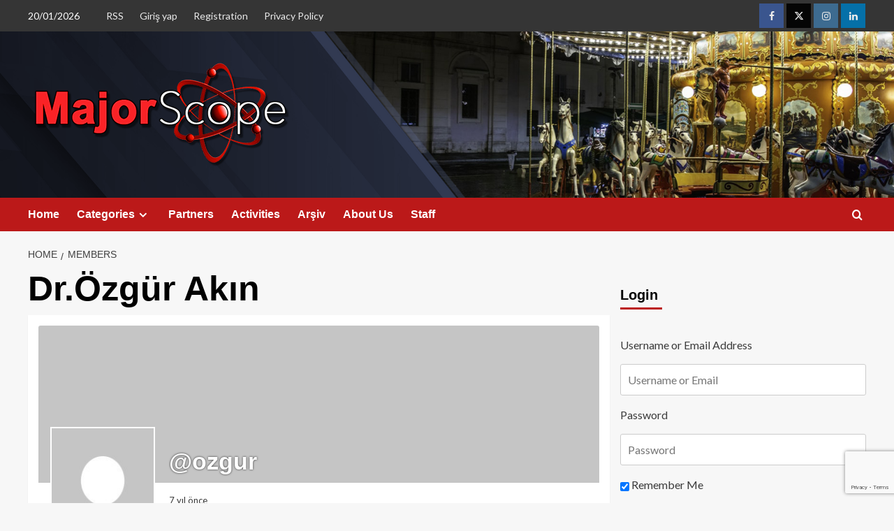

--- FILE ---
content_type: text/html; charset=UTF-8
request_url: https://www.majorscope.com/members/ozgur/activity/mentions/
body_size: 23838
content:
<!doctype html>
<html lang="tr">

<head>
    <meta charset="UTF-8">
    <meta name="viewport" content="width=device-width, initial-scale=1">
    <link rel="profile" href="https://gmpg.org/xfn/11">
    <meta name='robots' content='index, follow, max-image-preview:large, max-snippet:-1, max-video-preview:-1' />
<link rel='preload' href='https://fonts.googleapis.com/css?family=Source%2BSans%2BPro%3A400%2C700%7CLato%3A400%2C700&#038;subset=latin&#038;display=swap' as='style' onload="this.onload=null;this.rel='stylesheet'" type='text/css' media='all' crossorigin='anonymous'>
<link rel='preconnect' href='https://fonts.googleapis.com' crossorigin='anonymous'>
<link rel='preconnect' href='https://fonts.gstatic.com' crossorigin='anonymous'>

	<!-- This site is optimized with the Yoast SEO plugin v24.3 - https://yoast.com/wordpress/plugins/seo/ -->
	<title>Bahsedenler &#8211; Etkinlik &#8211; Dr.Özgür Akın &#8211; Major Scope</title>
	<meta property="og:locale" content="tr_TR" />
	<meta property="og:type" content="website" />
	<meta property="og:site_name" content="Major Scope" />
	<meta property="og:image" content="https://i0.wp.com/www.majorscope.com/wp-content/uploads/2018/06/cropped-MS-9.png?fit=500%2C214&ssl=1" />
	<meta property="og:image:width" content="500" />
	<meta property="og:image:height" content="214" />
	<meta property="og:image:type" content="image/png" />
	<meta name="twitter:card" content="summary_large_image" />
	<meta name="twitter:site" content="@majorscope" />
	<script type="application/ld+json" class="yoast-schema-graph">{"@context":"https://schema.org","@graph":[{"@type":"WebSite","@id":"https://www.majorscope.com/#website","url":"https://www.majorscope.com/","name":"Major Scope","description":"Önemle incele","publisher":{"@id":"https://www.majorscope.com/#organization"},"potentialAction":[{"@type":"SearchAction","target":{"@type":"EntryPoint","urlTemplate":"https://www.majorscope.com/?s={search_term_string}"},"query-input":{"@type":"PropertyValueSpecification","valueRequired":true,"valueName":"search_term_string"}}],"inLanguage":"tr"},{"@type":"Organization","@id":"https://www.majorscope.com/#organization","name":"Major Scope","url":"https://www.majorscope.com/","logo":{"@type":"ImageObject","inLanguage":"tr","@id":"https://www.majorscope.com/#/schema/logo/image/","url":"https://www.majorscope.com/wp-content/uploads/2020/02/cropped-cropped-cropped-cropped-logov2w-1.png","contentUrl":"https://www.majorscope.com/wp-content/uploads/2020/02/cropped-cropped-cropped-cropped-logov2w-1.png","width":512,"height":512,"caption":"Major Scope"},"image":{"@id":"https://www.majorscope.com/#/schema/logo/image/"},"sameAs":["https://www.facebook.com/MajorScope/","https://x.com/majorscope","https://instagram.com/majorscope","https://linkedin.com/company/majorscope"]}]}</script>
	<!-- / Yoast SEO plugin. -->


<link rel='dns-prefetch' href='//fonts.googleapis.com' />
<link rel='preconnect' href='https://fonts.googleapis.com' />
<link rel='preconnect' href='https://fonts.gstatic.com' />
<link rel='preconnect' href='//i0.wp.com' />
<link rel='preconnect' href='//c0.wp.com' />
<link rel="alternate" type="application/rss+xml" title="Major Scope &raquo; akışı" href="https://www.majorscope.com/feed/" />
<link rel="alternate" type="application/rss+xml" title="Major Scope &raquo; yorum akışı" href="https://www.majorscope.com/comments/feed/" />
<link rel="alternate" type="application/rss+xml" title="Major Scope &raquo; Members yorum akışı" href="https://www.majorscope.com/members/feed/" />
<link rel="alternate" title="oEmbed (JSON)" type="application/json+oembed" href="https://www.majorscope.com/wp-json/oembed/1.0/embed?url" />
<link rel="alternate" title="oEmbed (XML)" type="text/xml+oembed" href="https://www.majorscope.com/wp-json/oembed/1.0/embed?url&#038;format=xml" />
<style id='wp-img-auto-sizes-contain-inline-css' type='text/css'>
img:is([sizes=auto i],[sizes^="auto," i]){contain-intrinsic-size:3000px 1500px}
/*# sourceURL=wp-img-auto-sizes-contain-inline-css */
</style>

<link rel='stylesheet' id='blockspare-frontend-block-style-css-css' href='https://www.majorscope.com/wp-content/plugins/blockspare/dist/style-blocks.css?ver=6.9' type='text/css' media='all' />
<link rel='stylesheet' id='mci-footnotes-jquery-tooltips-pagelayout-none-css' href='https://www.majorscope.com/wp-content/plugins/footnotes/css/footnotes-jqttbrpl0.min.css?ver=2.7.3' type='text/css' media='all' />
<link rel='stylesheet' id='wpauthor-blocks-fontawesome-front-css' href='https://www.majorscope.com/wp-content/plugins/wp-post-author/assets/fontawesome/css/all.css?ver=3.6.4' type='text/css' media='all' />
<link rel='stylesheet' id='wpauthor-frontend-block-style-css-css' href='https://www.majorscope.com/wp-content/plugins/wp-post-author/assets/dist/blocks.style.build.css?ver=3.6.4' type='text/css' media='all' />
<link rel='stylesheet' id='jetpack_related-posts-css' href='https://c0.wp.com/p/jetpack/15.4/modules/related-posts/related-posts.css' type='text/css' media='all' />
<style id='wp-emoji-styles-inline-css' type='text/css'>

	img.wp-smiley, img.emoji {
		display: inline !important;
		border: none !important;
		box-shadow: none !important;
		height: 1em !important;
		width: 1em !important;
		margin: 0 0.07em !important;
		vertical-align: -0.1em !important;
		background: none !important;
		padding: 0 !important;
	}
/*# sourceURL=wp-emoji-styles-inline-css */
</style>
<link rel='stylesheet' id='wp-block-library-css' href='https://c0.wp.com/c/6.9/wp-includes/css/dist/block-library/style.min.css' type='text/css' media='all' />
<style id='wp-block-heading-inline-css' type='text/css'>
h1:where(.wp-block-heading).has-background,h2:where(.wp-block-heading).has-background,h3:where(.wp-block-heading).has-background,h4:where(.wp-block-heading).has-background,h5:where(.wp-block-heading).has-background,h6:where(.wp-block-heading).has-background{padding:1.25em 2.375em}h1.has-text-align-left[style*=writing-mode]:where([style*=vertical-lr]),h1.has-text-align-right[style*=writing-mode]:where([style*=vertical-rl]),h2.has-text-align-left[style*=writing-mode]:where([style*=vertical-lr]),h2.has-text-align-right[style*=writing-mode]:where([style*=vertical-rl]),h3.has-text-align-left[style*=writing-mode]:where([style*=vertical-lr]),h3.has-text-align-right[style*=writing-mode]:where([style*=vertical-rl]),h4.has-text-align-left[style*=writing-mode]:where([style*=vertical-lr]),h4.has-text-align-right[style*=writing-mode]:where([style*=vertical-rl]),h5.has-text-align-left[style*=writing-mode]:where([style*=vertical-lr]),h5.has-text-align-right[style*=writing-mode]:where([style*=vertical-rl]),h6.has-text-align-left[style*=writing-mode]:where([style*=vertical-lr]),h6.has-text-align-right[style*=writing-mode]:where([style*=vertical-rl]){rotate:180deg}
/*# sourceURL=https://c0.wp.com/c/6.9/wp-includes/blocks/heading/style.min.css */
</style>
<style id='wp-block-image-inline-css' type='text/css'>
.wp-block-image>a,.wp-block-image>figure>a{display:inline-block}.wp-block-image img{box-sizing:border-box;height:auto;max-width:100%;vertical-align:bottom}@media not (prefers-reduced-motion){.wp-block-image img.hide{visibility:hidden}.wp-block-image img.show{animation:show-content-image .4s}}.wp-block-image[style*=border-radius] img,.wp-block-image[style*=border-radius]>a{border-radius:inherit}.wp-block-image.has-custom-border img{box-sizing:border-box}.wp-block-image.aligncenter{text-align:center}.wp-block-image.alignfull>a,.wp-block-image.alignwide>a{width:100%}.wp-block-image.alignfull img,.wp-block-image.alignwide img{height:auto;width:100%}.wp-block-image .aligncenter,.wp-block-image .alignleft,.wp-block-image .alignright,.wp-block-image.aligncenter,.wp-block-image.alignleft,.wp-block-image.alignright{display:table}.wp-block-image .aligncenter>figcaption,.wp-block-image .alignleft>figcaption,.wp-block-image .alignright>figcaption,.wp-block-image.aligncenter>figcaption,.wp-block-image.alignleft>figcaption,.wp-block-image.alignright>figcaption{caption-side:bottom;display:table-caption}.wp-block-image .alignleft{float:left;margin:.5em 1em .5em 0}.wp-block-image .alignright{float:right;margin:.5em 0 .5em 1em}.wp-block-image .aligncenter{margin-left:auto;margin-right:auto}.wp-block-image :where(figcaption){margin-bottom:1em;margin-top:.5em}.wp-block-image.is-style-circle-mask img{border-radius:9999px}@supports ((-webkit-mask-image:none) or (mask-image:none)) or (-webkit-mask-image:none){.wp-block-image.is-style-circle-mask img{border-radius:0;-webkit-mask-image:url('data:image/svg+xml;utf8,<svg viewBox="0 0 100 100" xmlns="http://www.w3.org/2000/svg"><circle cx="50" cy="50" r="50"/></svg>');mask-image:url('data:image/svg+xml;utf8,<svg viewBox="0 0 100 100" xmlns="http://www.w3.org/2000/svg"><circle cx="50" cy="50" r="50"/></svg>');mask-mode:alpha;-webkit-mask-position:center;mask-position:center;-webkit-mask-repeat:no-repeat;mask-repeat:no-repeat;-webkit-mask-size:contain;mask-size:contain}}:root :where(.wp-block-image.is-style-rounded img,.wp-block-image .is-style-rounded img){border-radius:9999px}.wp-block-image figure{margin:0}.wp-lightbox-container{display:flex;flex-direction:column;position:relative}.wp-lightbox-container img{cursor:zoom-in}.wp-lightbox-container img:hover+button{opacity:1}.wp-lightbox-container button{align-items:center;backdrop-filter:blur(16px) saturate(180%);background-color:#5a5a5a40;border:none;border-radius:4px;cursor:zoom-in;display:flex;height:20px;justify-content:center;opacity:0;padding:0;position:absolute;right:16px;text-align:center;top:16px;width:20px;z-index:100}@media not (prefers-reduced-motion){.wp-lightbox-container button{transition:opacity .2s ease}}.wp-lightbox-container button:focus-visible{outline:3px auto #5a5a5a40;outline:3px auto -webkit-focus-ring-color;outline-offset:3px}.wp-lightbox-container button:hover{cursor:pointer;opacity:1}.wp-lightbox-container button:focus{opacity:1}.wp-lightbox-container button:focus,.wp-lightbox-container button:hover,.wp-lightbox-container button:not(:hover):not(:active):not(.has-background){background-color:#5a5a5a40;border:none}.wp-lightbox-overlay{box-sizing:border-box;cursor:zoom-out;height:100vh;left:0;overflow:hidden;position:fixed;top:0;visibility:hidden;width:100%;z-index:100000}.wp-lightbox-overlay .close-button{align-items:center;cursor:pointer;display:flex;justify-content:center;min-height:40px;min-width:40px;padding:0;position:absolute;right:calc(env(safe-area-inset-right) + 16px);top:calc(env(safe-area-inset-top) + 16px);z-index:5000000}.wp-lightbox-overlay .close-button:focus,.wp-lightbox-overlay .close-button:hover,.wp-lightbox-overlay .close-button:not(:hover):not(:active):not(.has-background){background:none;border:none}.wp-lightbox-overlay .lightbox-image-container{height:var(--wp--lightbox-container-height);left:50%;overflow:hidden;position:absolute;top:50%;transform:translate(-50%,-50%);transform-origin:top left;width:var(--wp--lightbox-container-width);z-index:9999999999}.wp-lightbox-overlay .wp-block-image{align-items:center;box-sizing:border-box;display:flex;height:100%;justify-content:center;margin:0;position:relative;transform-origin:0 0;width:100%;z-index:3000000}.wp-lightbox-overlay .wp-block-image img{height:var(--wp--lightbox-image-height);min-height:var(--wp--lightbox-image-height);min-width:var(--wp--lightbox-image-width);width:var(--wp--lightbox-image-width)}.wp-lightbox-overlay .wp-block-image figcaption{display:none}.wp-lightbox-overlay button{background:none;border:none}.wp-lightbox-overlay .scrim{background-color:#fff;height:100%;opacity:.9;position:absolute;width:100%;z-index:2000000}.wp-lightbox-overlay.active{visibility:visible}@media not (prefers-reduced-motion){.wp-lightbox-overlay.active{animation:turn-on-visibility .25s both}.wp-lightbox-overlay.active img{animation:turn-on-visibility .35s both}.wp-lightbox-overlay.show-closing-animation:not(.active){animation:turn-off-visibility .35s both}.wp-lightbox-overlay.show-closing-animation:not(.active) img{animation:turn-off-visibility .25s both}.wp-lightbox-overlay.zoom.active{animation:none;opacity:1;visibility:visible}.wp-lightbox-overlay.zoom.active .lightbox-image-container{animation:lightbox-zoom-in .4s}.wp-lightbox-overlay.zoom.active .lightbox-image-container img{animation:none}.wp-lightbox-overlay.zoom.active .scrim{animation:turn-on-visibility .4s forwards}.wp-lightbox-overlay.zoom.show-closing-animation:not(.active){animation:none}.wp-lightbox-overlay.zoom.show-closing-animation:not(.active) .lightbox-image-container{animation:lightbox-zoom-out .4s}.wp-lightbox-overlay.zoom.show-closing-animation:not(.active) .lightbox-image-container img{animation:none}.wp-lightbox-overlay.zoom.show-closing-animation:not(.active) .scrim{animation:turn-off-visibility .4s forwards}}@keyframes show-content-image{0%{visibility:hidden}99%{visibility:hidden}to{visibility:visible}}@keyframes turn-on-visibility{0%{opacity:0}to{opacity:1}}@keyframes turn-off-visibility{0%{opacity:1;visibility:visible}99%{opacity:0;visibility:visible}to{opacity:0;visibility:hidden}}@keyframes lightbox-zoom-in{0%{transform:translate(calc((-100vw + var(--wp--lightbox-scrollbar-width))/2 + var(--wp--lightbox-initial-left-position)),calc(-50vh + var(--wp--lightbox-initial-top-position))) scale(var(--wp--lightbox-scale))}to{transform:translate(-50%,-50%) scale(1)}}@keyframes lightbox-zoom-out{0%{transform:translate(-50%,-50%) scale(1);visibility:visible}99%{visibility:visible}to{transform:translate(calc((-100vw + var(--wp--lightbox-scrollbar-width))/2 + var(--wp--lightbox-initial-left-position)),calc(-50vh + var(--wp--lightbox-initial-top-position))) scale(var(--wp--lightbox-scale));visibility:hidden}}
/*# sourceURL=https://c0.wp.com/c/6.9/wp-includes/blocks/image/style.min.css */
</style>
<style id='wp-block-image-theme-inline-css' type='text/css'>
:root :where(.wp-block-image figcaption){color:#555;font-size:13px;text-align:center}.is-dark-theme :root :where(.wp-block-image figcaption){color:#ffffffa6}.wp-block-image{margin:0 0 1em}
/*# sourceURL=https://c0.wp.com/c/6.9/wp-includes/blocks/image/theme.min.css */
</style>
<style id='wp-block-latest-comments-inline-css' type='text/css'>
ol.wp-block-latest-comments{box-sizing:border-box;margin-left:0}:where(.wp-block-latest-comments:not([style*=line-height] .wp-block-latest-comments__comment)){line-height:1.1}:where(.wp-block-latest-comments:not([style*=line-height] .wp-block-latest-comments__comment-excerpt p)){line-height:1.8}.has-dates :where(.wp-block-latest-comments:not([style*=line-height])),.has-excerpts :where(.wp-block-latest-comments:not([style*=line-height])){line-height:1.5}.wp-block-latest-comments .wp-block-latest-comments{padding-left:0}.wp-block-latest-comments__comment{list-style:none;margin-bottom:1em}.has-avatars .wp-block-latest-comments__comment{list-style:none;min-height:2.25em}.has-avatars .wp-block-latest-comments__comment .wp-block-latest-comments__comment-excerpt,.has-avatars .wp-block-latest-comments__comment .wp-block-latest-comments__comment-meta{margin-left:3.25em}.wp-block-latest-comments__comment-excerpt p{font-size:.875em;margin:.36em 0 1.4em}.wp-block-latest-comments__comment-date{display:block;font-size:.75em}.wp-block-latest-comments .avatar,.wp-block-latest-comments__comment-avatar{border-radius:1.5em;display:block;float:left;height:2.5em;margin-right:.75em;width:2.5em}.wp-block-latest-comments[class*=-font-size] a,.wp-block-latest-comments[style*=font-size] a{font-size:inherit}
/*# sourceURL=https://c0.wp.com/c/6.9/wp-includes/blocks/latest-comments/style.min.css */
</style>
<style id='wp-block-group-inline-css' type='text/css'>
.wp-block-group{box-sizing:border-box}:where(.wp-block-group.wp-block-group-is-layout-constrained){position:relative}
/*# sourceURL=https://c0.wp.com/c/6.9/wp-includes/blocks/group/style.min.css */
</style>
<style id='wp-block-group-theme-inline-css' type='text/css'>
:where(.wp-block-group.has-background){padding:1.25em 2.375em}
/*# sourceURL=https://c0.wp.com/c/6.9/wp-includes/blocks/group/theme.min.css */
</style>
<style id='wp-block-paragraph-inline-css' type='text/css'>
.is-small-text{font-size:.875em}.is-regular-text{font-size:1em}.is-large-text{font-size:2.25em}.is-larger-text{font-size:3em}.has-drop-cap:not(:focus):first-letter{float:left;font-size:8.4em;font-style:normal;font-weight:100;line-height:.68;margin:.05em .1em 0 0;text-transform:uppercase}body.rtl .has-drop-cap:not(:focus):first-letter{float:none;margin-left:.1em}p.has-drop-cap.has-background{overflow:hidden}:root :where(p.has-background){padding:1.25em 2.375em}:where(p.has-text-color:not(.has-link-color)) a{color:inherit}p.has-text-align-left[style*="writing-mode:vertical-lr"],p.has-text-align-right[style*="writing-mode:vertical-rl"]{rotate:180deg}
/*# sourceURL=https://c0.wp.com/c/6.9/wp-includes/blocks/paragraph/style.min.css */
</style>
<style id='global-styles-inline-css' type='text/css'>
:root{--wp--preset--aspect-ratio--square: 1;--wp--preset--aspect-ratio--4-3: 4/3;--wp--preset--aspect-ratio--3-4: 3/4;--wp--preset--aspect-ratio--3-2: 3/2;--wp--preset--aspect-ratio--2-3: 2/3;--wp--preset--aspect-ratio--16-9: 16/9;--wp--preset--aspect-ratio--9-16: 9/16;--wp--preset--color--black: #000000;--wp--preset--color--cyan-bluish-gray: #abb8c3;--wp--preset--color--white: #ffffff;--wp--preset--color--pale-pink: #f78da7;--wp--preset--color--vivid-red: #cf2e2e;--wp--preset--color--luminous-vivid-orange: #ff6900;--wp--preset--color--luminous-vivid-amber: #fcb900;--wp--preset--color--light-green-cyan: #7bdcb5;--wp--preset--color--vivid-green-cyan: #00d084;--wp--preset--color--pale-cyan-blue: #8ed1fc;--wp--preset--color--vivid-cyan-blue: #0693e3;--wp--preset--color--vivid-purple: #9b51e0;--wp--preset--gradient--vivid-cyan-blue-to-vivid-purple: linear-gradient(135deg,rgb(6,147,227) 0%,rgb(155,81,224) 100%);--wp--preset--gradient--light-green-cyan-to-vivid-green-cyan: linear-gradient(135deg,rgb(122,220,180) 0%,rgb(0,208,130) 100%);--wp--preset--gradient--luminous-vivid-amber-to-luminous-vivid-orange: linear-gradient(135deg,rgb(252,185,0) 0%,rgb(255,105,0) 100%);--wp--preset--gradient--luminous-vivid-orange-to-vivid-red: linear-gradient(135deg,rgb(255,105,0) 0%,rgb(207,46,46) 100%);--wp--preset--gradient--very-light-gray-to-cyan-bluish-gray: linear-gradient(135deg,rgb(238,238,238) 0%,rgb(169,184,195) 100%);--wp--preset--gradient--cool-to-warm-spectrum: linear-gradient(135deg,rgb(74,234,220) 0%,rgb(151,120,209) 20%,rgb(207,42,186) 40%,rgb(238,44,130) 60%,rgb(251,105,98) 80%,rgb(254,248,76) 100%);--wp--preset--gradient--blush-light-purple: linear-gradient(135deg,rgb(255,206,236) 0%,rgb(152,150,240) 100%);--wp--preset--gradient--blush-bordeaux: linear-gradient(135deg,rgb(254,205,165) 0%,rgb(254,45,45) 50%,rgb(107,0,62) 100%);--wp--preset--gradient--luminous-dusk: linear-gradient(135deg,rgb(255,203,112) 0%,rgb(199,81,192) 50%,rgb(65,88,208) 100%);--wp--preset--gradient--pale-ocean: linear-gradient(135deg,rgb(255,245,203) 0%,rgb(182,227,212) 50%,rgb(51,167,181) 100%);--wp--preset--gradient--electric-grass: linear-gradient(135deg,rgb(202,248,128) 0%,rgb(113,206,126) 100%);--wp--preset--gradient--midnight: linear-gradient(135deg,rgb(2,3,129) 0%,rgb(40,116,252) 100%);--wp--preset--font-size--small: 13px;--wp--preset--font-size--medium: 20px;--wp--preset--font-size--large: 36px;--wp--preset--font-size--x-large: 42px;--wp--preset--spacing--20: 0.44rem;--wp--preset--spacing--30: 0.67rem;--wp--preset--spacing--40: 1rem;--wp--preset--spacing--50: 1.5rem;--wp--preset--spacing--60: 2.25rem;--wp--preset--spacing--70: 3.38rem;--wp--preset--spacing--80: 5.06rem;--wp--preset--shadow--natural: 6px 6px 9px rgba(0, 0, 0, 0.2);--wp--preset--shadow--deep: 12px 12px 50px rgba(0, 0, 0, 0.4);--wp--preset--shadow--sharp: 6px 6px 0px rgba(0, 0, 0, 0.2);--wp--preset--shadow--outlined: 6px 6px 0px -3px rgb(255, 255, 255), 6px 6px rgb(0, 0, 0);--wp--preset--shadow--crisp: 6px 6px 0px rgb(0, 0, 0);}:root { --wp--style--global--content-size: 740px;--wp--style--global--wide-size: 1200px; }:where(body) { margin: 0; }.wp-site-blocks > .alignleft { float: left; margin-right: 2em; }.wp-site-blocks > .alignright { float: right; margin-left: 2em; }.wp-site-blocks > .aligncenter { justify-content: center; margin-left: auto; margin-right: auto; }:where(.wp-site-blocks) > * { margin-block-start: 24px; margin-block-end: 0; }:where(.wp-site-blocks) > :first-child { margin-block-start: 0; }:where(.wp-site-blocks) > :last-child { margin-block-end: 0; }:root { --wp--style--block-gap: 24px; }:root :where(.is-layout-flow) > :first-child{margin-block-start: 0;}:root :where(.is-layout-flow) > :last-child{margin-block-end: 0;}:root :where(.is-layout-flow) > *{margin-block-start: 24px;margin-block-end: 0;}:root :where(.is-layout-constrained) > :first-child{margin-block-start: 0;}:root :where(.is-layout-constrained) > :last-child{margin-block-end: 0;}:root :where(.is-layout-constrained) > *{margin-block-start: 24px;margin-block-end: 0;}:root :where(.is-layout-flex){gap: 24px;}:root :where(.is-layout-grid){gap: 24px;}.is-layout-flow > .alignleft{float: left;margin-inline-start: 0;margin-inline-end: 2em;}.is-layout-flow > .alignright{float: right;margin-inline-start: 2em;margin-inline-end: 0;}.is-layout-flow > .aligncenter{margin-left: auto !important;margin-right: auto !important;}.is-layout-constrained > .alignleft{float: left;margin-inline-start: 0;margin-inline-end: 2em;}.is-layout-constrained > .alignright{float: right;margin-inline-start: 2em;margin-inline-end: 0;}.is-layout-constrained > .aligncenter{margin-left: auto !important;margin-right: auto !important;}.is-layout-constrained > :where(:not(.alignleft):not(.alignright):not(.alignfull)){max-width: var(--wp--style--global--content-size);margin-left: auto !important;margin-right: auto !important;}.is-layout-constrained > .alignwide{max-width: var(--wp--style--global--wide-size);}body .is-layout-flex{display: flex;}.is-layout-flex{flex-wrap: wrap;align-items: center;}.is-layout-flex > :is(*, div){margin: 0;}body .is-layout-grid{display: grid;}.is-layout-grid > :is(*, div){margin: 0;}body{padding-top: 0px;padding-right: 0px;padding-bottom: 0px;padding-left: 0px;}a:where(:not(.wp-element-button)){text-decoration: none;}:root :where(.wp-element-button, .wp-block-button__link){background-color: #32373c;border-width: 0;color: #fff;font-family: inherit;font-size: inherit;font-style: inherit;font-weight: inherit;letter-spacing: inherit;line-height: inherit;padding-top: calc(0.667em + 2px);padding-right: calc(1.333em + 2px);padding-bottom: calc(0.667em + 2px);padding-left: calc(1.333em + 2px);text-decoration: none;text-transform: inherit;}.has-black-color{color: var(--wp--preset--color--black) !important;}.has-cyan-bluish-gray-color{color: var(--wp--preset--color--cyan-bluish-gray) !important;}.has-white-color{color: var(--wp--preset--color--white) !important;}.has-pale-pink-color{color: var(--wp--preset--color--pale-pink) !important;}.has-vivid-red-color{color: var(--wp--preset--color--vivid-red) !important;}.has-luminous-vivid-orange-color{color: var(--wp--preset--color--luminous-vivid-orange) !important;}.has-luminous-vivid-amber-color{color: var(--wp--preset--color--luminous-vivid-amber) !important;}.has-light-green-cyan-color{color: var(--wp--preset--color--light-green-cyan) !important;}.has-vivid-green-cyan-color{color: var(--wp--preset--color--vivid-green-cyan) !important;}.has-pale-cyan-blue-color{color: var(--wp--preset--color--pale-cyan-blue) !important;}.has-vivid-cyan-blue-color{color: var(--wp--preset--color--vivid-cyan-blue) !important;}.has-vivid-purple-color{color: var(--wp--preset--color--vivid-purple) !important;}.has-black-background-color{background-color: var(--wp--preset--color--black) !important;}.has-cyan-bluish-gray-background-color{background-color: var(--wp--preset--color--cyan-bluish-gray) !important;}.has-white-background-color{background-color: var(--wp--preset--color--white) !important;}.has-pale-pink-background-color{background-color: var(--wp--preset--color--pale-pink) !important;}.has-vivid-red-background-color{background-color: var(--wp--preset--color--vivid-red) !important;}.has-luminous-vivid-orange-background-color{background-color: var(--wp--preset--color--luminous-vivid-orange) !important;}.has-luminous-vivid-amber-background-color{background-color: var(--wp--preset--color--luminous-vivid-amber) !important;}.has-light-green-cyan-background-color{background-color: var(--wp--preset--color--light-green-cyan) !important;}.has-vivid-green-cyan-background-color{background-color: var(--wp--preset--color--vivid-green-cyan) !important;}.has-pale-cyan-blue-background-color{background-color: var(--wp--preset--color--pale-cyan-blue) !important;}.has-vivid-cyan-blue-background-color{background-color: var(--wp--preset--color--vivid-cyan-blue) !important;}.has-vivid-purple-background-color{background-color: var(--wp--preset--color--vivid-purple) !important;}.has-black-border-color{border-color: var(--wp--preset--color--black) !important;}.has-cyan-bluish-gray-border-color{border-color: var(--wp--preset--color--cyan-bluish-gray) !important;}.has-white-border-color{border-color: var(--wp--preset--color--white) !important;}.has-pale-pink-border-color{border-color: var(--wp--preset--color--pale-pink) !important;}.has-vivid-red-border-color{border-color: var(--wp--preset--color--vivid-red) !important;}.has-luminous-vivid-orange-border-color{border-color: var(--wp--preset--color--luminous-vivid-orange) !important;}.has-luminous-vivid-amber-border-color{border-color: var(--wp--preset--color--luminous-vivid-amber) !important;}.has-light-green-cyan-border-color{border-color: var(--wp--preset--color--light-green-cyan) !important;}.has-vivid-green-cyan-border-color{border-color: var(--wp--preset--color--vivid-green-cyan) !important;}.has-pale-cyan-blue-border-color{border-color: var(--wp--preset--color--pale-cyan-blue) !important;}.has-vivid-cyan-blue-border-color{border-color: var(--wp--preset--color--vivid-cyan-blue) !important;}.has-vivid-purple-border-color{border-color: var(--wp--preset--color--vivid-purple) !important;}.has-vivid-cyan-blue-to-vivid-purple-gradient-background{background: var(--wp--preset--gradient--vivid-cyan-blue-to-vivid-purple) !important;}.has-light-green-cyan-to-vivid-green-cyan-gradient-background{background: var(--wp--preset--gradient--light-green-cyan-to-vivid-green-cyan) !important;}.has-luminous-vivid-amber-to-luminous-vivid-orange-gradient-background{background: var(--wp--preset--gradient--luminous-vivid-amber-to-luminous-vivid-orange) !important;}.has-luminous-vivid-orange-to-vivid-red-gradient-background{background: var(--wp--preset--gradient--luminous-vivid-orange-to-vivid-red) !important;}.has-very-light-gray-to-cyan-bluish-gray-gradient-background{background: var(--wp--preset--gradient--very-light-gray-to-cyan-bluish-gray) !important;}.has-cool-to-warm-spectrum-gradient-background{background: var(--wp--preset--gradient--cool-to-warm-spectrum) !important;}.has-blush-light-purple-gradient-background{background: var(--wp--preset--gradient--blush-light-purple) !important;}.has-blush-bordeaux-gradient-background{background: var(--wp--preset--gradient--blush-bordeaux) !important;}.has-luminous-dusk-gradient-background{background: var(--wp--preset--gradient--luminous-dusk) !important;}.has-pale-ocean-gradient-background{background: var(--wp--preset--gradient--pale-ocean) !important;}.has-electric-grass-gradient-background{background: var(--wp--preset--gradient--electric-grass) !important;}.has-midnight-gradient-background{background: var(--wp--preset--gradient--midnight) !important;}.has-small-font-size{font-size: var(--wp--preset--font-size--small) !important;}.has-medium-font-size{font-size: var(--wp--preset--font-size--medium) !important;}.has-large-font-size{font-size: var(--wp--preset--font-size--large) !important;}.has-x-large-font-size{font-size: var(--wp--preset--font-size--x-large) !important;}
/*# sourceURL=global-styles-inline-css */
</style>

<link rel='stylesheet' id='fontawesome-css' href='https://www.majorscope.com/wp-content/plugins/blockspare/assets/fontawesome/css/all.css?ver=6.9' type='text/css' media='all' />
<link rel='stylesheet' id='archives-cal-calendrier-css' href='https://www.majorscope.com/wp-content/plugins/archives-calendar-widget/themes/calendrier.css?ver=1.0.15' type='text/css' media='all' />
<link rel='stylesheet' id='bp-tooltips-css' href='https://www.majorscope.com/wp-content/plugins/buddypress/bp-core/css/bp-tooltips.min.css?ver=14.4.0' type='text/css' media='all' />
<link rel='stylesheet' id='bp-legacy-css-css' href='https://www.majorscope.com/wp-content/plugins/buddypress/bp-templates/bp-legacy/css/buddypress.min.css?ver=14.4.0' type='text/css' media='screen' />
<style id='bp-legacy-css-inline-css' type='text/css'>

		/* Cover image */
		#buddypress #header-cover-image {
			height: 225px;
			
		}

		#buddypress #create-group-form #header-cover-image {
			margin: 1em 0;
			position: relative;
		}

		.bp-user #buddypress #item-header {
			padding-top: 0;
		}

		#buddypress #item-header-cover-image #item-header-avatar {
			margin-top: 145px;
			float: left;
			overflow: visible;
			width: auto;
		}

		#buddypress div#item-header #item-header-cover-image #item-header-content {
			clear: both;
			float: left;
			margin-left: 170px;
			margin-top: -140px;
			width: auto;
		}

		body.single-item.groups #buddypress div#item-header #item-header-cover-image #item-header-content,
		body.single-item.groups #buddypress div#item-header #item-header-cover-image #item-actions {
			clear: none;
			margin-top: 225px;
			margin-left: 0;
			max-width: 50%;
		}

		body.single-item.groups #buddypress div#item-header #item-header-cover-image #item-actions {
			max-width: 20%;
			padding-top: 20px;
		}

		

		#buddypress div#item-header-cover-image .user-nicename a,
		#buddypress div#item-header-cover-image .user-nicename {
			font-size: 200%;
			color: #fff;
			margin: 0 0 0.6em;
			text-rendering: optimizelegibility;
			text-shadow: 0 0 3px rgba( 0, 0, 0, 0.8 );
		}

		#buddypress #item-header-cover-image #item-header-avatar img.avatar {
			background: rgba( 255, 255, 255, 0.8 );
			border: solid 2px #fff;
		}

		#buddypress #item-header-cover-image #item-header-avatar a {
			border: 0;
			text-decoration: none;
		}

		#buddypress #item-header-cover-image #item-buttons {
			margin: 0 0 10px;
			padding: 0 0 5px;
		}

		#buddypress #item-header-cover-image #item-buttons:after {
			clear: both;
			content: "";
			display: table;
		}

		@media screen and (max-width: 782px) {
			#buddypress #item-header-cover-image #item-header-avatar,
			.bp-user #buddypress #item-header #item-header-cover-image #item-header-avatar,
			#buddypress div#item-header #item-header-cover-image #item-header-content {
				width: 100%;
				text-align: center;
			}

			#buddypress #item-header-cover-image #item-header-avatar a {
				display: inline-block;
			}

			#buddypress #item-header-cover-image #item-header-avatar img {
				margin: 0;
			}

			#buddypress div#item-header #item-header-cover-image #item-header-content,
			body.single-item.groups #buddypress div#item-header #item-header-cover-image #item-header-content,
			body.single-item.groups #buddypress div#item-header #item-header-cover-image #item-actions {
				margin: 0;
			}

			body.single-item.groups #buddypress div#item-header #item-header-cover-image #item-header-content,
			body.single-item.groups #buddypress div#item-header #item-header-cover-image #item-actions {
				max-width: 100%;
			}

			#buddypress div#item-header-cover-image h2 a,
			#buddypress div#item-header-cover-image h2 {
				color: inherit;
				text-shadow: none;
				margin: 25px 0 0;
				font-size: 200%;
			}

			#buddypress #item-header-cover-image #item-buttons div {
				float: none;
				display: inline-block;
			}

			#buddypress #item-header-cover-image #item-buttons:before {
				content: "";
			}

			#buddypress #item-header-cover-image #item-buttons {
				margin: 5px 0;
			}
		}
	
/*# sourceURL=bp-legacy-css-inline-css */
</style>
<link rel='stylesheet' id='wpum-frontend-css' href='https://www.majorscope.com/wp-content/plugins/wp-user-manager/assets/css/wpum.min.css?ver=2.9.13' type='text/css' media='all' />
<link crossorigin="anonymous" rel='stylesheet' id='covernews-google-fonts-css' href='https://fonts.googleapis.com/css?family=Source%2BSans%2BPro%3A400%2C700%7CLato%3A400%2C700&#038;subset=latin&#038;display=swap' type='text/css' media='all' />
<link rel='stylesheet' id='covernews-icons-css' href='https://www.majorscope.com/wp-content/themes/covernews/assets/icons/style.css?ver=6.9' type='text/css' media='all' />
<link rel='stylesheet' id='bootstrap-css' href='https://www.majorscope.com/wp-content/themes/covernews/assets/bootstrap/css/bootstrap.min.css?ver=6.9' type='text/css' media='all' />
<link rel='stylesheet' id='covernews-style-css' href='https://www.majorscope.com/wp-content/themes/covernews/style.min.css?ver=5.2.2' type='text/css' media='all' />
<link rel='stylesheet' id='awpa-wp-post-author-styles-css' href='https://www.majorscope.com/wp-content/plugins/wp-post-author/assets/css/awpa-frontend-style.css?ver=3.6.4' type='text/css' media='all' />
<style id='awpa-wp-post-author-styles-inline-css' type='text/css'>

                .wp_post_author_widget .wp-post-author-meta .awpa-display-name > a:hover,
                body .wp-post-author-wrap .awpa-display-name > a:hover {
                    color: #af0000;
                }
                .wp-post-author-meta .wp-post-author-meta-more-posts a.awpa-more-posts:hover, 
                .awpa-review-field .right-star .awpa-rating-button:not(:disabled):hover {
                    color: #af0000;
                    border-color: #af0000;
                }
            
/*# sourceURL=awpa-wp-post-author-styles-inline-css */
</style>
<script type="text/javascript" src="https://c0.wp.com/c/6.9/wp-includes/js/jquery/jquery.min.js" id="jquery-core-js"></script>
<script type="text/javascript" src="https://c0.wp.com/c/6.9/wp-includes/js/jquery/jquery-migrate.min.js" id="jquery-migrate-js"></script>
<script type="text/javascript" src="https://www.majorscope.com/wp-content/plugins/footnotes/js/jquery.tools.min.js?ver=1.2.7.redacted.2" id="mci-footnotes-jquery-tools-js"></script>
<script type="text/javascript" id="jetpack_related-posts-js-extra">
/* <![CDATA[ */
var related_posts_js_options = {"post_heading":"h4"};
//# sourceURL=jetpack_related-posts-js-extra
/* ]]> */
</script>
<script type="text/javascript" src="https://c0.wp.com/p/jetpack/15.4/_inc/build/related-posts/related-posts.min.js" id="jetpack_related-posts-js"></script>
<script type="text/javascript" src="https://www.majorscope.com/wp-content/plugins/blockspare/assets/js/countup/waypoints.min.js?ver=6.9" id="waypoint-js"></script>
<script type="text/javascript" src="https://www.majorscope.com/wp-content/plugins/blockspare/assets/js/countup/jquery.counterup.min.js?ver=1" id="countup-js"></script>
<script type="text/javascript" src="https://www.majorscope.com/wp-content/plugins/archives-calendar-widget/admin/js/jquery.arcw-init.js?ver=1.0.15" id="jquery-arcw-js"></script>
<script type="text/javascript" id="bp-confirm-js-extra">
/* <![CDATA[ */
var BP_Confirm = {"are_you_sure":"Emin misiniz?"};
//# sourceURL=bp-confirm-js-extra
/* ]]> */
</script>
<script type="text/javascript" src="https://www.majorscope.com/wp-content/plugins/buddypress/bp-core/js/confirm.min.js?ver=14.4.0" id="bp-confirm-js"></script>
<script type="text/javascript" src="https://www.majorscope.com/wp-content/plugins/buddypress/bp-core/js/jquery-query.min.js?ver=14.4.0" id="bp-jquery-query-js"></script>
<script type="text/javascript" src="https://www.majorscope.com/wp-content/plugins/buddypress/bp-core/js/vendor/jquery-cookie.min.js?ver=14.4.0" id="bp-jquery-cookie-js"></script>
<script type="text/javascript" src="https://www.majorscope.com/wp-content/plugins/buddypress/bp-core/js/vendor/jquery-scroll-to.min.js?ver=14.4.0" id="bp-jquery-scroll-to-js"></script>
<script type="text/javascript" id="bp-legacy-js-js-extra">
/* <![CDATA[ */
var BP_DTheme = {"accepted":"Kabul edildi","close":"Kilitle","comments":"yorumlar","leave_group_confirm":"Bu gruptan ayr\u0131lmak istedi\u011finizden emin misiniz?","mark_as_fav":"Be\u011fen","my_favs":"Be\u011fenilerim","rejected":"Reddedildi","remove_fav":"Be\u011feni kald\u0131r","show_all":"T\u00fcm\u00fcn\u00fc g\u00f6ster","show_all_comments":"Bu konuya yap\u0131lan b\u00fct\u00fcn yorumlar\u0131 g\u00f6ster","show_x_comments":"T\u00fcm yorumlar\u0131 g\u00f6ster (%d)","unsaved_changes":"Profilinizde kaydedilmemi\u015f de\u011fi\u015fiklikler var. E\u011fer sayfay\u0131 terk ederseniz bu de\u011fi\u015fiklikler kaybolacak.","view":"G\u00f6r\u00fcnt\u00fcle","store_filter_settings":""};
//# sourceURL=bp-legacy-js-js-extra
/* ]]> */
</script>
<script type="text/javascript" src="https://www.majorscope.com/wp-content/plugins/buddypress/bp-templates/bp-legacy/js/buddypress.min.js?ver=14.4.0" id="bp-legacy-js-js"></script>
<script type="text/javascript" src="https://www.majorscope.com/wp-content/plugins/wp-post-author/assets/js/awpa-frontend-scripts.js?ver=3.6.4" id="awpa-custom-bg-scripts-js"></script>
<link rel="https://api.w.org/" href="https://www.majorscope.com/wp-json/" /><link rel="alternate" title="JSON" type="application/json" href="https://www.majorscope.com/wp-json/wp/v2/buddypress/227" /><link rel="EditURI" type="application/rsd+xml" title="RSD" href="https://www.majorscope.com/xmlrpc.php?rsd" />
<meta name="generator" content="WordPress 6.9" />
<link rel='shortlink' href='https://www.majorscope.com/?p=227' />

	<script type="text/javascript">var ajaxurl = 'https://www.majorscope.com/wp-admin/admin-ajax.php';</script>

<link rel="preload" href="https://www.majorscope.com/wp-content/uploads/2022/12/cropped-banner-header2.png" as="image"><link rel="pingback" href="https://www.majorscope.com/xmlrpc.php">        <style type="text/css">
                        body .masthead-banner.data-bg:before {
                background: rgba(0,0,0,0);
            }
                        .site-title,
            .site-description {
                position: absolute;
                clip: rect(1px, 1px, 1px, 1px);
                display: none;
            }

                    .elementor-template-full-width .elementor-section.elementor-section-full_width > .elementor-container,
        .elementor-template-full-width .elementor-section.elementor-section-boxed > .elementor-container{
            max-width: 1200px;
        }
        @media (min-width: 1600px){
            .elementor-template-full-width .elementor-section.elementor-section-full_width > .elementor-container,
            .elementor-template-full-width .elementor-section.elementor-section-boxed > .elementor-container{
                max-width: 1600px;
            }
        }
        
        .align-content-left .elementor-section-stretched,
        .align-content-right .elementor-section-stretched {
            max-width: 100%;
            left: 0 !important;
        }


        </style>
        <!-- Bu URL için kullanılabilir bir amphtml sürümü yok. -->	<link rel="alternate" type="application/rss+xml" title="Major Scope | Dr.Özgür Akın | Etkinlik RSS beslemesi" href="https://www.majorscope.com/members/ozgur/activity/mentions/feed/" />
	
	<link rel="alternate" type="application/rss+xml" title="Major Scope | Site Geneli Etkinlik RSS Beslemesi" href="https://www.majorscope.com/etkinlik-2/feed/" />

<link rel='canonical' href='https://www.majorscope.com/members/ozgur/activity/mentions/' />
<link rel="icon" href="https://i0.wp.com/www.majorscope.com/wp-content/uploads/2020/02/cropped-cropped-cropped-cropped-logov2w-1.png?fit=32%2C32&#038;ssl=1" sizes="32x32" />
<link rel="icon" href="https://i0.wp.com/www.majorscope.com/wp-content/uploads/2020/02/cropped-cropped-cropped-cropped-logov2w-1.png?fit=192%2C192&#038;ssl=1" sizes="192x192" />
<link rel="apple-touch-icon" href="https://i0.wp.com/www.majorscope.com/wp-content/uploads/2020/02/cropped-cropped-cropped-cropped-logov2w-1.png?fit=180%2C180&#038;ssl=1" />
<meta name="msapplication-TileImage" content="https://i0.wp.com/www.majorscope.com/wp-content/uploads/2020/02/cropped-cropped-cropped-cropped-logov2w-1.png?fit=270%2C270&#038;ssl=1" />

<style type="text/css" media="all">
.footnotes_reference_container {margin-top: 24px !important; margin-bottom: 0px !important;}
.footnote_container_prepare > p {border-bottom: 1px solid #aaaaaa !important;}
.footnote_tooltip { font-size: 13px !important; color: #000000 !important; background-color: #ffffff !important; border-width: 1px !important; border-style: solid !important; border-color: #cccc99 !important; -webkit-box-shadow: 2px 2px 11px #666666; -moz-box-shadow: 2px 2px 11px #666666; box-shadow: 2px 2px 11px #666666; max-width: 450px !important;}


</style>
</head>

<body class="activity bp-user my-activity mentions buddypress bp-legacy wp-singular buddypress-template-default page page-id-227 wp-custom-logo wp-embed-responsive wp-theme-covernews user-registration-page ur-settings-sidebar-show default-content-layout scrollup-sticky-header aft-sticky-header aft-sticky-sidebar default aft-container-default aft-main-banner-slider-editors-picks-trending single-content-mode-default header-image-default align-content-left aft-and">
    
            <div id="af-preloader">
            <div id="loader-wrapper">
                <div id="loader"></div>
            </div>
        </div>
    
    <div id="page" class="site">
        <a class="skip-link screen-reader-text" href="#content">Skip to content</a>

        <div class="header-layout-1">
            <div class="top-masthead">

            <div class="container">
                <div class="row">
                                            <div class="col-xs-12 col-sm-12 col-md-8 device-center">
                                                            <span class="topbar-date">
                                    20/01/2026                                </span>

                            
                            <div class="top-navigation"><ul id="top-menu" class="menu"><li id="menu-item-3306" class="menu-item menu-item-type-custom menu-item-object-custom menu-item-3306"><a href="https://www.majorscope.com/rss">RSS</a></li>
<li id="menu-item-3308" class="bp-menu bp-login-nav menu-item menu-item-type-bp_nav menu-item-object-bp_loggedout_nav menu-item-3308"><a href="https://www.majorscope.com/wp-login.php?redirect_to=https%3A%2F%2Fwww.majorscope.com%2Fmembers%2Fozgur%2Factivity%2Fmentions%2F">Giriş yap</a></li>
<li id="menu-item-3208" class="menu-item menu-item-type-post_type menu-item-object-buddypress menu-item-3208"><a href="https://www.majorscope.com/registration/">Registration</a></li>
<li id="menu-item-3225" class="menu-item menu-item-type-post_type menu-item-object-page menu-item-privacy-policy menu-item-3225"><a rel="privacy-policy" href="https://www.majorscope.com/privacy-policy/">Privacy Policy</a></li>
</ul></div>                        </div>
                                                                <div class="col-xs-12 col-sm-12 col-md-4 pull-right">
                            <div class="social-navigation"><ul id="social-menu" class="menu"><li id="menu-item-3092" class="menu-item menu-item-type-custom menu-item-object-custom menu-item-3092"><a href="https://facebook.com/majorscope"><span class="screen-reader-text">Facebook</span></a></li>
<li id="menu-item-3093" class="menu-item menu-item-type-custom menu-item-object-custom menu-item-3093"><a href="https://twitter.com/majorscope"><span class="screen-reader-text">Twitter</span></a></li>
<li id="menu-item-47" class="menu-item menu-item-type-custom menu-item-object-custom menu-item-47"><a href="https://instagram.com/majorscope"><span class="screen-reader-text">Instagram</span></a></li>
<li id="menu-item-3094" class="menu-item menu-item-type-custom menu-item-object-custom menu-item-3094"><a href="https://linkedin.com/majorscope"><span class="screen-reader-text">Linkedin</span></a></li>
</ul></div>                        </div>
                                    </div>
            </div>
        </div> <!--    Topbar Ends-->
        <header id="masthead" class="site-header">
                <div class="masthead-banner af-header-image data-bg"  style="background-image: url(https://www.majorscope.com/wp-content/uploads/2022/12/cropped-banner-header2.png);" >
            <div class="container">
                <div class="row">
                    <div class="col-md-4">
                        <div class="site-branding">
                            <a href="https://www.majorscope.com/" class="custom-logo-link" rel="home"><img width="375" height="148" src="https://i0.wp.com/www.majorscope.com/wp-content/uploads/2022/11/logov3-2.png?fit=375%2C148&amp;ssl=1" class="custom-logo" alt="Major Scope" decoding="async" fetchpriority="high" srcset="https://i0.wp.com/www.majorscope.com/wp-content/uploads/2022/11/logov3-2.png?w=375&amp;ssl=1 375w, https://i0.wp.com/www.majorscope.com/wp-content/uploads/2022/11/logov3-2.png?resize=300%2C118&amp;ssl=1 300w" sizes="(max-width: 375px) 100vw, 375px" loading="lazy" /></a>                                <p class="site-title font-family-1">
                                    <a href="https://www.majorscope.com/" rel="home">Major Scope</a>
                                </p>
                            
                                                            <p class="site-description">Önemle incele</p>
                                                    </div>
                    </div>
                    <div class="col-md-8">
                                    <div class="banner-promotions-wrapper">
                                    <div class="promotion-section">
                        <a href="" target="_blank">
                                                    </a>
                    </div>
                                
            </div>
            <!-- Trending line END -->
                                </div>
                </div>
            </div>
        </div>
        <nav id="site-navigation" class="main-navigation">
            <div class="container">
                <div class="row">
                    <div class="kol-12">
                        <div class="navigation-container">

                            <div class="main-navigation-container-items-wrapper">

                                <span class="toggle-menu" aria-controls="primary-menu" aria-expanded="false">
                                    <a href="javascript:void(0)" class="aft-void-menu">
                                        <span class="screen-reader-text">Primary Menu</span>
                                        <i class="ham"></i>
                                    </a>
                                </span>
                                <span class="af-mobile-site-title-wrap">
                                    <a href="https://www.majorscope.com/" class="custom-logo-link" rel="home"><img width="375" height="148" src="https://i0.wp.com/www.majorscope.com/wp-content/uploads/2022/11/logov3-2.png?fit=375%2C148&amp;ssl=1" class="custom-logo" alt="Major Scope" decoding="async" srcset="https://i0.wp.com/www.majorscope.com/wp-content/uploads/2022/11/logov3-2.png?w=375&amp;ssl=1 375w, https://i0.wp.com/www.majorscope.com/wp-content/uploads/2022/11/logov3-2.png?resize=300%2C118&amp;ssl=1 300w" sizes="(max-width: 375px) 100vw, 375px" loading="lazy" /></a>                                    <p class="site-title font-family-1">
                                        <a href="https://www.majorscope.com/" rel="home">Major Scope</a>
                                    </p>
                                </span>
                                <div class="menu main-menu"><ul id="primary-menu" class="menu"><li id="menu-item-3417" class="menu-item menu-item-type-post_type menu-item-object-page menu-item-home menu-item-3417"><a href="https://www.majorscope.com/">Home</a></li>
<li id="menu-item-2915" class="menu-item menu-item-type-custom menu-item-object-custom menu-item-has-children menu-item-2915"><a href="#">Categories</a>
<ul class="sub-menu">
	<li id="menu-item-2996" class="menu-item menu-item-type-taxonomy menu-item-object-category menu-item-2996"><a href="https://www.majorscope.com/category/genel/">Genel</a></li>
	<li id="menu-item-2997" class="menu-item menu-item-type-taxonomy menu-item-object-category menu-item-2997"><a href="https://www.majorscope.com/category/bilim/">Bilim</a></li>
	<li id="menu-item-2995" class="menu-item menu-item-type-taxonomy menu-item-object-category menu-item-2995"><a href="https://www.majorscope.com/category/gelisim/">Gelişim</a></li>
	<li id="menu-item-2998" class="menu-item menu-item-type-taxonomy menu-item-object-category menu-item-2998"><a href="https://www.majorscope.com/category/sanat/">Sanat</a></li>
	<li id="menu-item-2999" class="menu-item menu-item-type-taxonomy menu-item-object-category menu-item-2999"><a href="https://www.majorscope.com/category/felsefe/">Felsefe</a></li>
</ul>
</li>
<li id="menu-item-2973" class="menu-item menu-item-type-post_type menu-item-object-page menu-item-2973"><a href="https://www.majorscope.com/partners/">Partners</a></li>
<li id="menu-item-3300" class="menu-item menu-item-type-post_type menu-item-object-page menu-item-3300"><a href="https://www.majorscope.com/activities/">Activities</a></li>
<li id="menu-item-3363" class="menu-item menu-item-type-post_type menu-item-object-page menu-item-3363"><a href="https://www.majorscope.com/arsiv/">Arşiv</a></li>
<li id="menu-item-3356" class="menu-item menu-item-type-post_type menu-item-object-page menu-item-3356"><a href="https://www.majorscope.com/hakkimizda/">About Us</a></li>
<li id="menu-item-3438" class="menu-item menu-item-type-post_type menu-item-object-page menu-item-3438"><a href="https://www.majorscope.com/staff/">Staff</a></li>
</ul></div>                            </div>
                            <div class="cart-search">

                                <div class="af-search-wrap">
                                    <div class="search-overlay">
                                        <a href="#" title="Search" class="search-icon">
                                            <i class="fa fa-search"></i>
                                        </a>
                                        <div class="af-search-form">
                                            <form role="search" method="get" class="search-form" action="https://www.majorscope.com/">
				<label>
					<span class="screen-reader-text">Arama:</span>
					<input type="search" class="search-field" placeholder="Ara &hellip;" value="" name="s" />
				</label>
				<input type="submit" class="search-submit" value="Ara" />
			</form>                                        </div>
                                    </div>
                                </div>
                            </div>


                        </div>
                    </div>
                </div>
            </div>
        </nav>
    </header>
</div>

        
            <div id="content" class="container">
                                <div class="em-breadcrumbs font-family-1 covernews-breadcrumbs">
            <div class="row">
                <div role="navigation" aria-label="Breadcrumbs" class="breadcrumb-trail breadcrumbs" itemprop="breadcrumb"><ul class="trail-items" itemscope itemtype="http://schema.org/BreadcrumbList"><meta name="numberOfItems" content="2" /><meta name="itemListOrder" content="Ascending" /><li itemprop="itemListElement" itemscope itemtype="http://schema.org/ListItem" class="trail-item trail-begin"><a href="https://www.majorscope.com/" rel="home" itemprop="item"><span itemprop="name">Home</span></a><meta itemprop="position" content="1" /></li><li itemprop="itemListElement" itemscope itemtype="http://schema.org/ListItem" class="trail-item trail-end"><a href="" itemprop="item"><span itemprop="name">Members</span></a><meta itemprop="position" content="2" /></li></ul></div>            </div>
        </div>
                <div class="section-block-upper row">
                <div id="primary" class="content-area">
                    <main id="main" class="site-main">

                        
<article id="post-0" class="bp_members type-bp_members post-0 page type-page status-publish hentry">
	
    <header class="entry-header">
		<h1 class="entry-title">Dr.Özgür Akın</h1>	</header><!-- .entry-header -->
        <div class="entry-content-wrap">
	
	<div class="entry-content">
		
<div id="buddypress">

	
	<div id="item-header" role="complementary">

		

<div id="cover-image-container">
	<a id="header-cover-image" href="https://www.majorscope.com/members/ozgur/"></a>

	<div id="item-header-cover-image">
		<div id="item-header-avatar">
			<a href="https://www.majorscope.com/members/ozgur/">

				<img decoding="async" loading="lazy" src="//www.gravatar.com/avatar/bbec3cfaa8c7eb4c09b8cc93ffe01a00?s=150&#038;r=g&#038;d=mm" class="avatar user-43-avatar avatar-150 photo" width="150" height="150" alt="Dr.Özgür Akın kullanıcısının profil fotoğrafı" />
			</a>
		</div><!-- #item-header-avatar -->

		<div id="item-header-content">

							<h2 class="user-nicename">@ozgur</h2>
			
			<div id="item-buttons"></div><!-- #item-buttons -->

			<span class="activity" data-livestamp="2018-08-28T09:05:27+0000">Son etkinlik 7 yıl  4 ay önce</span>

			
			<div id="item-meta">

				
					<div id="latest-update">

						
					</div>

				
				
			</div><!-- #item-meta -->

		</div><!-- #item-header-content -->

	</div><!-- #item-header-cover-image -->
</div><!-- #cover-image-container -->


<div id="template-notices" role="alert" aria-atomic="true">
	
</div>

	</div><!-- #item-header -->

	<div id="item-nav">
		<div class="item-list-tabs no-ajax" id="object-nav" aria-label="Üye birincil menüsü" role="navigation">
			<ul>

				<li id="activity-personal-li"  class="current selected"><a id="user-activity" href="https://www.majorscope.com/members/ozgur/activity/">Etkinlik</a></li><li id="xprofile-personal-li" ><a id="user-xprofile" href="https://www.majorscope.com/members/ozgur/profile/">Profil</a></li><li id="friends-personal-li" ><a id="user-friends" href="https://www.majorscope.com/members/ozgur/friends/">Arkadaşlar <span class="count">0</span></a></li>
				
			</ul>
		</div>
	</div><!-- #item-nav -->

	<div id="item-body">

		
<div class="item-list-tabs no-ajax" id="subnav" aria-label="Üye ikincil menüsü" role="navigation">
	<ul>

		<li id="just-me-personal-li" ><a id="just-me" href="https://www.majorscope.com/members/ozgur/activity/just-me/">Kişisel</a></li><li id="activity-mentions-personal-li"  class="current selected"><a id="activity-mentions" href="https://www.majorscope.com/members/ozgur/activity/mentions/">Bahsedenler</a></li><li id="activity-favs-personal-li" ><a id="activity-favs" href="https://www.majorscope.com/members/ozgur/activity/favorites/">Beğeniler</a></li><li id="activity-friends-personal-li" ><a id="activity-friends" href="https://www.majorscope.com/members/ozgur/activity/friends/">Arkadaşlar</a></li>
		<li id="activity-filter-select" class="last">
			<label for="activity-filter-by">Göster:</label>
			<select id="activity-filter-by">
				<option value="-1">&mdash; Tümü &mdash;</option>

				<option value="activity_update">Güncellemeler</option>
<option value="friendship_accepted,friendship_created">Arkadaşlıklar</option>
<option value="new_blog_post">Yazılar</option>
<option value="new_blog_comment">Yorumlar</option>

				
			</select>
		</li>
	</ul>
</div><!-- .item-list-tabs -->



<div class="activity" aria-live="polite" aria-atomic="true" aria-relevant="all">

	

	<div id="message" class="info">
		<p>Üzgünüm, her hangi bir etkinlik bulunamadı. Lütfen farklı bir filtre kullanmayı deneyin.</p>
	</div>




	<form action="" name="activity-loop-form" id="activity-loop-form" method="post">

		<input type="hidden" id="_wpnonce_activity_filter" name="_wpnonce_activity_filter" value="43b421dd1c" /><input type="hidden" name="_wp_http_referer" value="/members/ozgur/activity/mentions/" />
	</form>


</div><!-- .activity -->


	</div><!-- #item-body -->

	
</div><!-- #buddypress -->

<div id='jp-relatedposts' class='jp-relatedposts' >
	<h3 class="jp-relatedposts-headline"><em>İlgili</em></h3>
</div>	</div><!-- .entry-content -->
	</div><!-- .entry-content-wrap -->

	</article>

                    </main><!-- #main -->
                </div><!-- #primary -->

                <aside id="secondary" class="widget-area sidebar-sticky-top">
	<div id="block-141" class="widget covernews-widget widget_block"></div><div id="block-139" class="widget covernews-widget widget_block">
<h2 class="wp-block-heading">Login</h2>
</div><div id="block-134" class="widget covernews-widget widget_block"><p><div id="fls_login_form" class="fls_login_wrapper"><form name="loginform" id="loginform" action="https://www.majorscope.com/" method="post"><p class="login-username">
				<label for="user_login">Username or Email Address</label>
				<input type="text" name="log" id="user_login" autocomplete="username" class="input" value="" size="20" />
			</p><p class="login-password">
				<label for="user_pass">Password</label>
				<input type="password" name="pwd" id="user_pass" autocomplete="current-password" class="input" value="" size="20" />
			</p><input type="hidden" name="g-recaptcha-response" class="agr-recaptcha-response" value="" /><script>
                function wpcaptcha_captcha(){
                    grecaptcha.execute("6Lfeuo0UAAAAABdBLNrVT6V41dXaEa-_15r9Bcq-", {action: "submit"}).then(function(token) {
                        var captchas = document.querySelectorAll(".agr-recaptcha-response");
                        captchas.forEach(function(captcha) {
                            captcha.value = token;
                        });
                    });
                }
                </script><script src='https://www.google.com/recaptcha/api.js?onload=wpcaptcha_captcha&render=6Lfeuo0UAAAAABdBLNrVT6V41dXaEa-_15r9Bcq-&ver=1.31' id='wpcaptcha-recaptcha-js'></script><p class="login-remember"><label><input name="rememberme" type="checkbox" id="rememberme" value="forever" checked="checked" /> Remember Me</label></p><p class="login-submit">
				<input type="submit" name="wp-submit" id="wp-submit" class="button button-primary" value="Log In" />
				<input type="hidden" name="redirect_to" value="" />
			</p></form></div></p>
</div><div id="archives_calendar-4" class="widget covernews-widget widget_archives_calendar"><h2 class="widget-title widget-title-1"><span>Archives</span></h2>
<!-- Archives Calendar Widget by Aleksei Polechin - alek´ - http://alek.be -->
<div class="calendar-archives calendrier" id="arc-Archives-51"><div class="calendar-navigation"><a href="" class="prev-year"><span><</span></a><div class="menu-container years"><a href="https://www.majorscope.com/2024/" class="title">2024</a><ul class="menu"><li><a href="https://www.majorscope.com/2024/" class="2024 current" rel="0" >2024</a></li><li><a href="https://www.majorscope.com/2023/" class="2023" rel="1" >2023</a></li><li><a href="https://www.majorscope.com/2022/" class="2022" rel="2" >2022</a></li><li><a href="https://www.majorscope.com/2021/" class="2021" rel="3" >2021</a></li><li><a href="https://www.majorscope.com/2020/" class="2020" rel="4" >2020</a></li><li><a href="https://www.majorscope.com/2019/" class="2019" rel="5" >2019</a></li><li><a href="https://www.majorscope.com/2018/" class="2018" rel="6" >2018</a></li><li><a href="https://www.majorscope.com/2017/" class="2017" rel="7" >2017</a></li></ul><div class="arrow-down"><span>&#x25bc;</span></div></div><a href="" class="next-year"><span>></span></a></div><div class="archives-years"><div class="year 2024 current" rel="0"><div class="month has-posts"><a href="https://www.majorscope.com/2024/01/" title="Ocak, 2024 - 4 Posts" data-date="2024-1"><span class="month-name">Oca</span><span class="postcount"><span class="count-number">4</span> <span class="count-text">Posts</span></span></a></div><div class="month has-posts"><a href="https://www.majorscope.com/2024/02/" title="Şubat, 2024 - 3 Posts" data-date="2024-2"><span class="month-name">Şub</span><span class="postcount"><span class="count-number">3</span> <span class="count-text">Posts</span></span></a></div><div class="month has-posts"><a href="https://www.majorscope.com/2024/03/" title="Mart, 2024 - 2 Posts" data-date="2024-3"><span class="month-name">Mar</span><span class="postcount"><span class="count-number">2</span> <span class="count-text">Posts</span></span></a></div><div class="month last has-posts"><a href="https://www.majorscope.com/2024/04/" title="Nisan, 2024 - 1 Post" data-date="2024-4"><span class="month-name">Nis</span><span class="postcount"><span class="count-number">1</span> <span class="count-text">Post</span></span></a></div><div class="month"><span class="month-name">May</span><span class="postcount"><span class="count-number">0</span> <span class="count-text">Posts</span></span></div><div class="month"><span class="month-name">Haz</span><span class="postcount"><span class="count-number">0</span> <span class="count-text">Posts</span></span></div><div class="month"><span class="month-name">Tem</span><span class="postcount"><span class="count-number">0</span> <span class="count-text">Posts</span></span></div><div class="month last has-posts"><a href="https://www.majorscope.com/2024/08/" title="Ağustos, 2024 - 1 Post" data-date="2024-8"><span class="month-name">Ağu</span><span class="postcount"><span class="count-number">1</span> <span class="count-text">Post</span></span></a></div><div class="month has-posts"><a href="https://www.majorscope.com/2024/09/" title="Eylül, 2024 - 2 Posts" data-date="2024-9"><span class="month-name">Eyl</span><span class="postcount"><span class="count-number">2</span> <span class="count-text">Posts</span></span></a></div><div class="month"><span class="month-name">Eki</span><span class="postcount"><span class="count-number">0</span> <span class="count-text">Posts</span></span></div><div class="month"><span class="month-name">Kas</span><span class="postcount"><span class="count-number">0</span> <span class="count-text">Posts</span></span></div><div class="month last"><span class="month-name">Ara</span><span class="postcount"><span class="count-number">0</span> <span class="count-text">Posts</span></span></div></div>
<div class="year 2023" rel="1"><div class="month has-posts"><a href="https://www.majorscope.com/2023/01/" title="Ocak, 2023 - 1 Post" data-date="2023-1"><span class="month-name">Oca</span><span class="postcount"><span class="count-number">1</span> <span class="count-text">Post</span></span></a></div><div class="month has-posts"><a href="https://www.majorscope.com/2023/02/" title="Şubat, 2023 - 2 Posts" data-date="2023-2"><span class="month-name">Şub</span><span class="postcount"><span class="count-number">2</span> <span class="count-text">Posts</span></span></a></div><div class="month has-posts"><a href="https://www.majorscope.com/2023/03/" title="Mart, 2023 - 1 Post" data-date="2023-3"><span class="month-name">Mar</span><span class="postcount"><span class="count-number">1</span> <span class="count-text">Post</span></span></a></div><div class="month last has-posts"><a href="https://www.majorscope.com/2023/04/" title="Nisan, 2023 - 3 Posts" data-date="2023-4"><span class="month-name">Nis</span><span class="postcount"><span class="count-number">3</span> <span class="count-text">Posts</span></span></a></div><div class="month has-posts"><a href="https://www.majorscope.com/2023/05/" title="Mayıs, 2023 - 3 Posts" data-date="2023-5"><span class="month-name">May</span><span class="postcount"><span class="count-number">3</span> <span class="count-text">Posts</span></span></a></div><div class="month has-posts"><a href="https://www.majorscope.com/2023/06/" title="Haziran, 2023 - 2 Posts" data-date="2023-6"><span class="month-name">Haz</span><span class="postcount"><span class="count-number">2</span> <span class="count-text">Posts</span></span></a></div><div class="month"><span class="month-name">Tem</span><span class="postcount"><span class="count-number">0</span> <span class="count-text">Posts</span></span></div><div class="month last has-posts"><a href="https://www.majorscope.com/2023/08/" title="Ağustos, 2023 - 1 Post" data-date="2023-8"><span class="month-name">Ağu</span><span class="postcount"><span class="count-number">1</span> <span class="count-text">Post</span></span></a></div><div class="month has-posts"><a href="https://www.majorscope.com/2023/09/" title="Eylül, 2023 - 3 Posts" data-date="2023-9"><span class="month-name">Eyl</span><span class="postcount"><span class="count-number">3</span> <span class="count-text">Posts</span></span></a></div><div class="month has-posts"><a href="https://www.majorscope.com/2023/10/" title="Ekim, 2023 - 3 Posts" data-date="2023-10"><span class="month-name">Eki</span><span class="postcount"><span class="count-number">3</span> <span class="count-text">Posts</span></span></a></div><div class="month has-posts"><a href="https://www.majorscope.com/2023/11/" title="Kasım, 2023 - 3 Posts" data-date="2023-11"><span class="month-name">Kas</span><span class="postcount"><span class="count-number">3</span> <span class="count-text">Posts</span></span></a></div><div class="month last has-posts"><a href="https://www.majorscope.com/2023/12/" title="Aralık, 2023 - 3 Posts" data-date="2023-12"><span class="month-name">Ara</span><span class="postcount"><span class="count-number">3</span> <span class="count-text">Posts</span></span></a></div></div>
<div class="year 2022" rel="2"><div class="month has-posts"><a href="https://www.majorscope.com/2022/01/" title="Ocak, 2022 - 2 Posts" data-date="2022-1"><span class="month-name">Oca</span><span class="postcount"><span class="count-number">2</span> <span class="count-text">Posts</span></span></a></div><div class="month has-posts"><a href="https://www.majorscope.com/2022/02/" title="Şubat, 2022 - 3 Posts" data-date="2022-2"><span class="month-name">Şub</span><span class="postcount"><span class="count-number">3</span> <span class="count-text">Posts</span></span></a></div><div class="month has-posts"><a href="https://www.majorscope.com/2022/03/" title="Mart, 2022 - 2 Posts" data-date="2022-3"><span class="month-name">Mar</span><span class="postcount"><span class="count-number">2</span> <span class="count-text">Posts</span></span></a></div><div class="month last has-posts"><a href="https://www.majorscope.com/2022/04/" title="Nisan, 2022 - 6 Posts" data-date="2022-4"><span class="month-name">Nis</span><span class="postcount"><span class="count-number">6</span> <span class="count-text">Posts</span></span></a></div><div class="month has-posts"><a href="https://www.majorscope.com/2022/05/" title="Mayıs, 2022 - 3 Posts" data-date="2022-5"><span class="month-name">May</span><span class="postcount"><span class="count-number">3</span> <span class="count-text">Posts</span></span></a></div><div class="month has-posts"><a href="https://www.majorscope.com/2022/06/" title="Haziran, 2022 - 4 Posts" data-date="2022-6"><span class="month-name">Haz</span><span class="postcount"><span class="count-number">4</span> <span class="count-text">Posts</span></span></a></div><div class="month has-posts"><a href="https://www.majorscope.com/2022/07/" title="Temmuz, 2022 - 3 Posts" data-date="2022-7"><span class="month-name">Tem</span><span class="postcount"><span class="count-number">3</span> <span class="count-text">Posts</span></span></a></div><div class="month last has-posts"><a href="https://www.majorscope.com/2022/08/" title="Ağustos, 2022 - 3 Posts" data-date="2022-8"><span class="month-name">Ağu</span><span class="postcount"><span class="count-number">3</span> <span class="count-text">Posts</span></span></a></div><div class="month"><span class="month-name">Eyl</span><span class="postcount"><span class="count-number">0</span> <span class="count-text">Posts</span></span></div><div class="month has-posts"><a href="https://www.majorscope.com/2022/10/" title="Ekim, 2022 - 3 Posts" data-date="2022-10"><span class="month-name">Eki</span><span class="postcount"><span class="count-number">3</span> <span class="count-text">Posts</span></span></a></div><div class="month has-posts"><a href="https://www.majorscope.com/2022/11/" title="Kasım, 2022 - 1 Post" data-date="2022-11"><span class="month-name">Kas</span><span class="postcount"><span class="count-number">1</span> <span class="count-text">Post</span></span></a></div><div class="month last has-posts"><a href="https://www.majorscope.com/2022/12/" title="Aralık, 2022 - 2 Posts" data-date="2022-12"><span class="month-name">Ara</span><span class="postcount"><span class="count-number">2</span> <span class="count-text">Posts</span></span></a></div></div>
<div class="year 2021" rel="3"><div class="month has-posts"><a href="https://www.majorscope.com/2021/01/" title="Ocak, 2021 - 7 Posts" data-date="2021-1"><span class="month-name">Oca</span><span class="postcount"><span class="count-number">7</span> <span class="count-text">Posts</span></span></a></div><div class="month has-posts"><a href="https://www.majorscope.com/2021/02/" title="Şubat, 2021 - 5 Posts" data-date="2021-2"><span class="month-name">Şub</span><span class="postcount"><span class="count-number">5</span> <span class="count-text">Posts</span></span></a></div><div class="month has-posts"><a href="https://www.majorscope.com/2021/03/" title="Mart, 2021 - 4 Posts" data-date="2021-3"><span class="month-name">Mar</span><span class="postcount"><span class="count-number">4</span> <span class="count-text">Posts</span></span></a></div><div class="month last has-posts"><a href="https://www.majorscope.com/2021/04/" title="Nisan, 2021 - 4 Posts" data-date="2021-4"><span class="month-name">Nis</span><span class="postcount"><span class="count-number">4</span> <span class="count-text">Posts</span></span></a></div><div class="month has-posts"><a href="https://www.majorscope.com/2021/05/" title="Mayıs, 2021 - 3 Posts" data-date="2021-5"><span class="month-name">May</span><span class="postcount"><span class="count-number">3</span> <span class="count-text">Posts</span></span></a></div><div class="month has-posts"><a href="https://www.majorscope.com/2021/06/" title="Haziran, 2021 - 3 Posts" data-date="2021-6"><span class="month-name">Haz</span><span class="postcount"><span class="count-number">3</span> <span class="count-text">Posts</span></span></a></div><div class="month has-posts"><a href="https://www.majorscope.com/2021/07/" title="Temmuz, 2021 - 2 Posts" data-date="2021-7"><span class="month-name">Tem</span><span class="postcount"><span class="count-number">2</span> <span class="count-text">Posts</span></span></a></div><div class="month last has-posts"><a href="https://www.majorscope.com/2021/08/" title="Ağustos, 2021 - 5 Posts" data-date="2021-8"><span class="month-name">Ağu</span><span class="postcount"><span class="count-number">5</span> <span class="count-text">Posts</span></span></a></div><div class="month has-posts"><a href="https://www.majorscope.com/2021/09/" title="Eylül, 2021 - 3 Posts" data-date="2021-9"><span class="month-name">Eyl</span><span class="postcount"><span class="count-number">3</span> <span class="count-text">Posts</span></span></a></div><div class="month has-posts"><a href="https://www.majorscope.com/2021/10/" title="Ekim, 2021 - 3 Posts" data-date="2021-10"><span class="month-name">Eki</span><span class="postcount"><span class="count-number">3</span> <span class="count-text">Posts</span></span></a></div><div class="month has-posts"><a href="https://www.majorscope.com/2021/11/" title="Kasım, 2021 - 3 Posts" data-date="2021-11"><span class="month-name">Kas</span><span class="postcount"><span class="count-number">3</span> <span class="count-text">Posts</span></span></a></div><div class="month last has-posts"><a href="https://www.majorscope.com/2021/12/" title="Aralık, 2021 - 2 Posts" data-date="2021-12"><span class="month-name">Ara</span><span class="postcount"><span class="count-number">2</span> <span class="count-text">Posts</span></span></a></div></div>
<div class="year 2020" rel="4"><div class="month has-posts"><a href="https://www.majorscope.com/2020/01/" title="Ocak, 2020 - 5 Posts" data-date="2020-1"><span class="month-name">Oca</span><span class="postcount"><span class="count-number">5</span> <span class="count-text">Posts</span></span></a></div><div class="month has-posts"><a href="https://www.majorscope.com/2020/02/" title="Şubat, 2020 - 6 Posts" data-date="2020-2"><span class="month-name">Şub</span><span class="postcount"><span class="count-number">6</span> <span class="count-text">Posts</span></span></a></div><div class="month has-posts"><a href="https://www.majorscope.com/2020/03/" title="Mart, 2020 - 6 Posts" data-date="2020-3"><span class="month-name">Mar</span><span class="postcount"><span class="count-number">6</span> <span class="count-text">Posts</span></span></a></div><div class="month last has-posts"><a href="https://www.majorscope.com/2020/04/" title="Nisan, 2020 - 7 Posts" data-date="2020-4"><span class="month-name">Nis</span><span class="postcount"><span class="count-number">7</span> <span class="count-text">Posts</span></span></a></div><div class="month has-posts"><a href="https://www.majorscope.com/2020/05/" title="Mayıs, 2020 - 8 Posts" data-date="2020-5"><span class="month-name">May</span><span class="postcount"><span class="count-number">8</span> <span class="count-text">Posts</span></span></a></div><div class="month has-posts"><a href="https://www.majorscope.com/2020/06/" title="Haziran, 2020 - 5 Posts" data-date="2020-6"><span class="month-name">Haz</span><span class="postcount"><span class="count-number">5</span> <span class="count-text">Posts</span></span></a></div><div class="month has-posts"><a href="https://www.majorscope.com/2020/07/" title="Temmuz, 2020 - 3 Posts" data-date="2020-7"><span class="month-name">Tem</span><span class="postcount"><span class="count-number">3</span> <span class="count-text">Posts</span></span></a></div><div class="month last has-posts"><a href="https://www.majorscope.com/2020/08/" title="Ağustos, 2020 - 5 Posts" data-date="2020-8"><span class="month-name">Ağu</span><span class="postcount"><span class="count-number">5</span> <span class="count-text">Posts</span></span></a></div><div class="month has-posts"><a href="https://www.majorscope.com/2020/09/" title="Eylül, 2020 - 4 Posts" data-date="2020-9"><span class="month-name">Eyl</span><span class="postcount"><span class="count-number">4</span> <span class="count-text">Posts</span></span></a></div><div class="month has-posts"><a href="https://www.majorscope.com/2020/10/" title="Ekim, 2020 - 5 Posts" data-date="2020-10"><span class="month-name">Eki</span><span class="postcount"><span class="count-number">5</span> <span class="count-text">Posts</span></span></a></div><div class="month has-posts"><a href="https://www.majorscope.com/2020/11/" title="Kasım, 2020 - 4 Posts" data-date="2020-11"><span class="month-name">Kas</span><span class="postcount"><span class="count-number">4</span> <span class="count-text">Posts</span></span></a></div><div class="month last has-posts"><a href="https://www.majorscope.com/2020/12/" title="Aralık, 2020 - 4 Posts" data-date="2020-12"><span class="month-name">Ara</span><span class="postcount"><span class="count-number">4</span> <span class="count-text">Posts</span></span></a></div></div>
<div class="year 2019" rel="5"><div class="month has-posts"><a href="https://www.majorscope.com/2019/01/" title="Ocak, 2019 - 6 Posts" data-date="2019-1"><span class="month-name">Oca</span><span class="postcount"><span class="count-number">6</span> <span class="count-text">Posts</span></span></a></div><div class="month has-posts"><a href="https://www.majorscope.com/2019/02/" title="Şubat, 2019 - 10 Posts" data-date="2019-2"><span class="month-name">Şub</span><span class="postcount"><span class="count-number">10</span> <span class="count-text">Posts</span></span></a></div><div class="month has-posts"><a href="https://www.majorscope.com/2019/03/" title="Mart, 2019 - 8 Posts" data-date="2019-3"><span class="month-name">Mar</span><span class="postcount"><span class="count-number">8</span> <span class="count-text">Posts</span></span></a></div><div class="month last has-posts"><a href="https://www.majorscope.com/2019/04/" title="Nisan, 2019 - 9 Posts" data-date="2019-4"><span class="month-name">Nis</span><span class="postcount"><span class="count-number">9</span> <span class="count-text">Posts</span></span></a></div><div class="month has-posts"><a href="https://www.majorscope.com/2019/05/" title="Mayıs, 2019 - 9 Posts" data-date="2019-5"><span class="month-name">May</span><span class="postcount"><span class="count-number">9</span> <span class="count-text">Posts</span></span></a></div><div class="month has-posts"><a href="https://www.majorscope.com/2019/06/" title="Haziran, 2019 - 9 Posts" data-date="2019-6"><span class="month-name">Haz</span><span class="postcount"><span class="count-number">9</span> <span class="count-text">Posts</span></span></a></div><div class="month has-posts"><a href="https://www.majorscope.com/2019/07/" title="Temmuz, 2019 - 9 Posts" data-date="2019-7"><span class="month-name">Tem</span><span class="postcount"><span class="count-number">9</span> <span class="count-text">Posts</span></span></a></div><div class="month last has-posts"><a href="https://www.majorscope.com/2019/08/" title="Ağustos, 2019 - 7 Posts" data-date="2019-8"><span class="month-name">Ağu</span><span class="postcount"><span class="count-number">7</span> <span class="count-text">Posts</span></span></a></div><div class="month has-posts"><a href="https://www.majorscope.com/2019/09/" title="Eylül, 2019 - 6 Posts" data-date="2019-9"><span class="month-name">Eyl</span><span class="postcount"><span class="count-number">6</span> <span class="count-text">Posts</span></span></a></div><div class="month has-posts"><a href="https://www.majorscope.com/2019/10/" title="Ekim, 2019 - 6 Posts" data-date="2019-10"><span class="month-name">Eki</span><span class="postcount"><span class="count-number">6</span> <span class="count-text">Posts</span></span></a></div><div class="month has-posts"><a href="https://www.majorscope.com/2019/11/" title="Kasım, 2019 - 6 Posts" data-date="2019-11"><span class="month-name">Kas</span><span class="postcount"><span class="count-number">6</span> <span class="count-text">Posts</span></span></a></div><div class="month last has-posts"><a href="https://www.majorscope.com/2019/12/" title="Aralık, 2019 - 7 Posts" data-date="2019-12"><span class="month-name">Ara</span><span class="postcount"><span class="count-number">7</span> <span class="count-text">Posts</span></span></a></div></div>
<div class="year 2018" rel="6"><div class="month"><span class="month-name">Oca</span><span class="postcount"><span class="count-number">0</span> <span class="count-text">Posts</span></span></div><div class="month"><span class="month-name">Şub</span><span class="postcount"><span class="count-number">0</span> <span class="count-text">Posts</span></span></div><div class="month"><span class="month-name">Mar</span><span class="postcount"><span class="count-number">0</span> <span class="count-text">Posts</span></span></div><div class="month last"><span class="month-name">Nis</span><span class="postcount"><span class="count-number">0</span> <span class="count-text">Posts</span></span></div><div class="month"><span class="month-name">May</span><span class="postcount"><span class="count-number">0</span> <span class="count-text">Posts</span></span></div><div class="month has-posts"><a href="https://www.majorscope.com/2018/06/" title="Haziran, 2018 - 9 Posts" data-date="2018-6"><span class="month-name">Haz</span><span class="postcount"><span class="count-number">9</span> <span class="count-text">Posts</span></span></a></div><div class="month has-posts"><a href="https://www.majorscope.com/2018/07/" title="Temmuz, 2018 - 6 Posts" data-date="2018-7"><span class="month-name">Tem</span><span class="postcount"><span class="count-number">6</span> <span class="count-text">Posts</span></span></a></div><div class="month last has-posts"><a href="https://www.majorscope.com/2018/08/" title="Ağustos, 2018 - 14 Posts" data-date="2018-8"><span class="month-name">Ağu</span><span class="postcount"><span class="count-number">14</span> <span class="count-text">Posts</span></span></a></div><div class="month has-posts"><a href="https://www.majorscope.com/2018/09/" title="Eylül, 2018 - 13 Posts" data-date="2018-9"><span class="month-name">Eyl</span><span class="postcount"><span class="count-number">13</span> <span class="count-text">Posts</span></span></a></div><div class="month has-posts"><a href="https://www.majorscope.com/2018/10/" title="Ekim, 2018 - 10 Posts" data-date="2018-10"><span class="month-name">Eki</span><span class="postcount"><span class="count-number">10</span> <span class="count-text">Posts</span></span></a></div><div class="month has-posts"><a href="https://www.majorscope.com/2018/11/" title="Kasım, 2018 - 11 Posts" data-date="2018-11"><span class="month-name">Kas</span><span class="postcount"><span class="count-number">11</span> <span class="count-text">Posts</span></span></a></div><div class="month last has-posts"><a href="https://www.majorscope.com/2018/12/" title="Aralık, 2018 - 9 Posts" data-date="2018-12"><span class="month-name">Ara</span><span class="postcount"><span class="count-number">9</span> <span class="count-text">Posts</span></span></a></div></div>
<div class="year 2017 last" rel="7"><div class="month"><span class="month-name">Oca</span><span class="postcount"><span class="count-number">0</span> <span class="count-text">Posts</span></span></div><div class="month"><span class="month-name">Şub</span><span class="postcount"><span class="count-number">0</span> <span class="count-text">Posts</span></span></div><div class="month"><span class="month-name">Mar</span><span class="postcount"><span class="count-number">0</span> <span class="count-text">Posts</span></span></div><div class="month last"><span class="month-name">Nis</span><span class="postcount"><span class="count-number">0</span> <span class="count-text">Posts</span></span></div><div class="month"><span class="month-name">May</span><span class="postcount"><span class="count-number">0</span> <span class="count-text">Posts</span></span></div><div class="month"><span class="month-name">Haz</span><span class="postcount"><span class="count-number">0</span> <span class="count-text">Posts</span></span></div><div class="month has-posts"><a href="https://www.majorscope.com/2017/07/" title="Temmuz, 2017 - 25 Posts" data-date="2017-7"><span class="month-name">Tem</span><span class="postcount"><span class="count-number">25</span> <span class="count-text">Posts</span></span></a></div><div class="month last"><span class="month-name">Ağu</span><span class="postcount"><span class="count-number">0</span> <span class="count-text">Posts</span></span></div><div class="month"><span class="month-name">Eyl</span><span class="postcount"><span class="count-number">0</span> <span class="count-text">Posts</span></span></div><div class="month"><span class="month-name">Eki</span><span class="postcount"><span class="count-number">0</span> <span class="count-text">Posts</span></span></div><div class="month"><span class="month-name">Kas</span><span class="postcount"><span class="count-number">0</span> <span class="count-text">Posts</span></span></div><div class="month last"><span class="month-name">Ara</span><span class="postcount"><span class="count-number">0</span> <span class="count-text">Posts</span></span></div></div>
</div></div><!-- END - Archives Calendar Widget by Aleksei Polechin - alek´ - http://alek.be --></div><div id="block-130" class="widget covernews-widget widget_block">
<div class="wp-block-group is-layout-constrained wp-block-group-is-layout-constrained"></div>
</div><div id="block-138" class="widget covernews-widget widget_block">
<h2 class="wp-block-heading">Login</h2>
</div><div id="block-126" class="widget covernews-widget widget_block"><p><div id="fls_login_form" class="fls_login_wrapper"><form name="loginform" id="loginform" action="https://www.majorscope.com/" method="post"><p class="login-username">
				<label for="user_login">Username or Email Address</label>
				<input type="text" name="log" id="user_login" autocomplete="username" class="input" value="" size="20" />
			</p><p class="login-password">
				<label for="user_pass">Password</label>
				<input type="password" name="pwd" id="user_pass" autocomplete="current-password" class="input" value="" size="20" />
			</p><input type="hidden" name="g-recaptcha-response" class="agr-recaptcha-response" value="" /><script>
                function wpcaptcha_captcha(){
                    grecaptcha.execute("6Lfeuo0UAAAAABdBLNrVT6V41dXaEa-_15r9Bcq-", {action: "submit"}).then(function(token) {
                        var captchas = document.querySelectorAll(".agr-recaptcha-response");
                        captchas.forEach(function(captcha) {
                            captcha.value = token;
                        });
                    });
                }
                </script><script src='https://www.google.com/recaptcha/api.js?onload=wpcaptcha_captcha&render=6Lfeuo0UAAAAABdBLNrVT6V41dXaEa-_15r9Bcq-&ver=1.31' id='wpcaptcha-recaptcha-js'></script><p class="login-remember"><label><input name="rememberme" type="checkbox" id="rememberme" value="forever" checked="checked" /> Remember Me</label></p><p class="login-submit">
				<input type="submit" name="wp-submit" id="wp-submit" class="button button-primary" value="Log In" />
				<input type="hidden" name="redirect_to" value="" />
			</p></form></div></p>
</div><div id="block-47" class="widget covernews-widget widget_block widget_recent_comments"><ol class="has-avatars has-dates has-excerpts wp-block-latest-comments"><li class="wp-block-latest-comments__comment"><img alt='' src='https://www.majorscope.com/wp-content/uploads/avatars/1/1668903311-bpthumb.png' srcset='https://www.majorscope.com/wp-content/uploads/avatars/1/1668903311-bpfull.png 2x' class='avatar avatar-48 photo wp-block-latest-comments__comment-avatar' height='48' width='48' /><article><footer class="wp-block-latest-comments__comment-meta"><a class="wp-block-latest-comments__comment-author" href="https://www.majorscope.com/author/admin/">MajorScope</a> - <a class="wp-block-latest-comments__comment-link" href="https://www.majorscope.com/bos-insan/#comment-15">Boş İnsan</a><time datetime="2022-07-21T22:27:15+03:00" class="wp-block-latest-comments__comment-date">21/07/2022</time></footer><div class="wp-block-latest-comments__comment-excerpt"><p>Bu güzel dilekleriniz için müteşekkirim. Sizin gibi kıymetli bir büyüğümüzden bu gibi iltifatları almak motivasyonumuzu artırıyor. Selamlar, sevgiler, saygılar sunuyorum.</p>
</div></article></li><li class="wp-block-latest-comments__comment"><img alt='' src='https://secure.gravatar.com/avatar/ace15b30e9bb339940863e5fe003b381db51d6709936e556abfa39bbdca5d4ea?s=48&#038;d=mm&#038;r=g' srcset='https://secure.gravatar.com/avatar/ace15b30e9bb339940863e5fe003b381db51d6709936e556abfa39bbdca5d4ea?s=96&#038;d=mm&#038;r=g 2x' class='avatar avatar-48 photo wp-block-latest-comments__comment-avatar' height='48' width='48' /><article><footer class="wp-block-latest-comments__comment-meta"><span class="wp-block-latest-comments__comment-author">Serhan Sabri HAMAT</span> - <a class="wp-block-latest-comments__comment-link" href="https://www.majorscope.com/bos-insan/#comment-14">Boş İnsan</a><time datetime="2022-07-08T08:07:20+03:00" class="wp-block-latest-comments__comment-date">08/07/2022</time></footer><div class="wp-block-latest-comments__comment-excerpt"><p>Yaşam serüveninde görme gücün artarak devam etsin... Hafızadan değil, gönül gözünden idrak etmeni temenni ederim .. Sevgiyle kal...</p>
</div></article></li><li class="wp-block-latest-comments__comment"><img alt='' src='https://www.majorscope.com/wp-content/uploads/avatars/1/1668903311-bpthumb.png' srcset='https://www.majorscope.com/wp-content/uploads/avatars/1/1668903311-bpfull.png 2x' class='avatar avatar-48 photo wp-block-latest-comments__comment-avatar' height='48' width='48' /><article><footer class="wp-block-latest-comments__comment-meta"><a class="wp-block-latest-comments__comment-author" href="https://www.majorscope.com/author/admin/">MajorScope</a> - <a class="wp-block-latest-comments__comment-link" href="https://www.majorscope.com/derdine-bak-derman-oradadir/#comment-13">Derdine Bak Derman Oradadır</a><time datetime="2021-05-13T18:53:07+03:00" class="wp-block-latest-comments__comment-date">13/05/2021</time></footer><div class="wp-block-latest-comments__comment-excerpt"><p>Kıymetli yorumunuz için teşekkür ederim. Sizin de ömrünüze kaleminize bereket olmasını diliyorum.</p>
</div></article></li><li class="wp-block-latest-comments__comment"><img alt='' src='https://secure.gravatar.com/avatar/8dce4c16e63d74780784d4ae5bb031de4bf3c0356b371fabd308a5a453005db5?s=48&#038;d=mm&#038;r=g' srcset='https://secure.gravatar.com/avatar/8dce4c16e63d74780784d4ae5bb031de4bf3c0356b371fabd308a5a453005db5?s=96&#038;d=mm&#038;r=g 2x' class='avatar avatar-48 photo wp-block-latest-comments__comment-avatar' height='48' width='48' /><article><footer class="wp-block-latest-comments__comment-meta"><a class="wp-block-latest-comments__comment-author" href="http://www.adell.com">RECEP ALİ TOPÇU</a> - <a class="wp-block-latest-comments__comment-link" href="https://www.majorscope.com/derdine-bak-derman-oradadir/#comment-12">Derdine Bak Derman Oradadır</a><time datetime="2021-02-08T18:03:16+03:00" class="wp-block-latest-comments__comment-date">08/02/2021</time></footer><div class="wp-block-latest-comments__comment-excerpt"><p>Gönlünüze, ömrünüze ve kaleminize bereket. Hoş bir yazı olmuş.</p>
</div></article></li><li class="wp-block-latest-comments__comment"><img alt='' src='//www.gravatar.com/avatar/f2f306832b3f331bbd1569a680861637?s=48&#038;r=g&#038;d=mm' srcset='//www.gravatar.com/avatar/f2f306832b3f331bbd1569a680861637?s=48&#038;r=g&#038;d=mm 2x' class='avatar avatar-48 photo wp-block-latest-comments__comment-avatar' height='48' width='48' /><article><footer class="wp-block-latest-comments__comment-meta"><a class="wp-block-latest-comments__comment-author" href="https://www.majorscope.com/author/secckinn/">secckinn</a> - <a class="wp-block-latest-comments__comment-link" href="https://www.majorscope.com/sosyal-medya-bizleri-degistirdimi/#comment-11">Sosyal Medya Bizleri Değiştirdimi?</a><time datetime="2020-01-07T17:25:14+03:00" class="wp-block-latest-comments__comment-date">07/01/2020</time></footer><div class="wp-block-latest-comments__comment-excerpt"><p>Aysuda hanım yazınızın içeriğini çok beğendim. Sosyal medya kullanımını minimize etme konusunda size katılıyorum ancak sıfırlama konusunda ciddi soru işaretlerim&hellip;</p>
</div></article></li></ol></div><div id="archives_calendar-3" class="widget covernews-widget widget_archives_calendar"><h2 class="widget-title widget-title-1"><span>Archive</span></h2>
<!-- Archives Calendar Widget by Aleksei Polechin - alek´ - http://alek.be -->
<div class="calendar-archives calendrier" id="arc-Archive-48"><div class="calendar-navigation"><a href="" class="prev-year"><span><</span></a><div class="menu-container years"><a href="https://www.majorscope.com/2024/" class="title">2024</a><ul class="menu"><li><a href="https://www.majorscope.com/2024/" class="2024 current" rel="0" >2024</a></li><li><a href="https://www.majorscope.com/2023/" class="2023" rel="1" >2023</a></li><li><a href="https://www.majorscope.com/2022/" class="2022" rel="2" >2022</a></li><li><a href="https://www.majorscope.com/2021/" class="2021" rel="3" >2021</a></li><li><a href="https://www.majorscope.com/2020/" class="2020" rel="4" >2020</a></li><li><a href="https://www.majorscope.com/2019/" class="2019" rel="5" >2019</a></li><li><a href="https://www.majorscope.com/2018/" class="2018" rel="6" >2018</a></li><li><a href="https://www.majorscope.com/2017/" class="2017" rel="7" >2017</a></li></ul><div class="arrow-down"><span>&#x25bc;</span></div></div><a href="" class="next-year"><span>></span></a></div><div class="archives-years"><div class="year 2024 current" rel="0"><div class="month has-posts"><a href="https://www.majorscope.com/2024/01/" title="Ocak, 2024 - 4 Posts" data-date="2024-1"><span class="month-name">Oca</span><span class="postcount"><span class="count-number">4</span> <span class="count-text">Posts</span></span></a></div><div class="month has-posts"><a href="https://www.majorscope.com/2024/02/" title="Şubat, 2024 - 3 Posts" data-date="2024-2"><span class="month-name">Şub</span><span class="postcount"><span class="count-number">3</span> <span class="count-text">Posts</span></span></a></div><div class="month has-posts"><a href="https://www.majorscope.com/2024/03/" title="Mart, 2024 - 2 Posts" data-date="2024-3"><span class="month-name">Mar</span><span class="postcount"><span class="count-number">2</span> <span class="count-text">Posts</span></span></a></div><div class="month last has-posts"><a href="https://www.majorscope.com/2024/04/" title="Nisan, 2024 - 1 Post" data-date="2024-4"><span class="month-name">Nis</span><span class="postcount"><span class="count-number">1</span> <span class="count-text">Post</span></span></a></div><div class="month"><span class="month-name">May</span><span class="postcount"><span class="count-number">0</span> <span class="count-text">Posts</span></span></div><div class="month"><span class="month-name">Haz</span><span class="postcount"><span class="count-number">0</span> <span class="count-text">Posts</span></span></div><div class="month"><span class="month-name">Tem</span><span class="postcount"><span class="count-number">0</span> <span class="count-text">Posts</span></span></div><div class="month last has-posts"><a href="https://www.majorscope.com/2024/08/" title="Ağustos, 2024 - 1 Post" data-date="2024-8"><span class="month-name">Ağu</span><span class="postcount"><span class="count-number">1</span> <span class="count-text">Post</span></span></a></div><div class="month has-posts"><a href="https://www.majorscope.com/2024/09/" title="Eylül, 2024 - 2 Posts" data-date="2024-9"><span class="month-name">Eyl</span><span class="postcount"><span class="count-number">2</span> <span class="count-text">Posts</span></span></a></div><div class="month"><span class="month-name">Eki</span><span class="postcount"><span class="count-number">0</span> <span class="count-text">Posts</span></span></div><div class="month"><span class="month-name">Kas</span><span class="postcount"><span class="count-number">0</span> <span class="count-text">Posts</span></span></div><div class="month last"><span class="month-name">Ara</span><span class="postcount"><span class="count-number">0</span> <span class="count-text">Posts</span></span></div></div>
<div class="year 2023" rel="1"><div class="month has-posts"><a href="https://www.majorscope.com/2023/01/" title="Ocak, 2023 - 1 Post" data-date="2023-1"><span class="month-name">Oca</span><span class="postcount"><span class="count-number">1</span> <span class="count-text">Post</span></span></a></div><div class="month has-posts"><a href="https://www.majorscope.com/2023/02/" title="Şubat, 2023 - 2 Posts" data-date="2023-2"><span class="month-name">Şub</span><span class="postcount"><span class="count-number">2</span> <span class="count-text">Posts</span></span></a></div><div class="month has-posts"><a href="https://www.majorscope.com/2023/03/" title="Mart, 2023 - 1 Post" data-date="2023-3"><span class="month-name">Mar</span><span class="postcount"><span class="count-number">1</span> <span class="count-text">Post</span></span></a></div><div class="month last has-posts"><a href="https://www.majorscope.com/2023/04/" title="Nisan, 2023 - 3 Posts" data-date="2023-4"><span class="month-name">Nis</span><span class="postcount"><span class="count-number">3</span> <span class="count-text">Posts</span></span></a></div><div class="month has-posts"><a href="https://www.majorscope.com/2023/05/" title="Mayıs, 2023 - 3 Posts" data-date="2023-5"><span class="month-name">May</span><span class="postcount"><span class="count-number">3</span> <span class="count-text">Posts</span></span></a></div><div class="month has-posts"><a href="https://www.majorscope.com/2023/06/" title="Haziran, 2023 - 2 Posts" data-date="2023-6"><span class="month-name">Haz</span><span class="postcount"><span class="count-number">2</span> <span class="count-text">Posts</span></span></a></div><div class="month"><span class="month-name">Tem</span><span class="postcount"><span class="count-number">0</span> <span class="count-text">Posts</span></span></div><div class="month last has-posts"><a href="https://www.majorscope.com/2023/08/" title="Ağustos, 2023 - 1 Post" data-date="2023-8"><span class="month-name">Ağu</span><span class="postcount"><span class="count-number">1</span> <span class="count-text">Post</span></span></a></div><div class="month has-posts"><a href="https://www.majorscope.com/2023/09/" title="Eylül, 2023 - 3 Posts" data-date="2023-9"><span class="month-name">Eyl</span><span class="postcount"><span class="count-number">3</span> <span class="count-text">Posts</span></span></a></div><div class="month has-posts"><a href="https://www.majorscope.com/2023/10/" title="Ekim, 2023 - 3 Posts" data-date="2023-10"><span class="month-name">Eki</span><span class="postcount"><span class="count-number">3</span> <span class="count-text">Posts</span></span></a></div><div class="month has-posts"><a href="https://www.majorscope.com/2023/11/" title="Kasım, 2023 - 3 Posts" data-date="2023-11"><span class="month-name">Kas</span><span class="postcount"><span class="count-number">3</span> <span class="count-text">Posts</span></span></a></div><div class="month last has-posts"><a href="https://www.majorscope.com/2023/12/" title="Aralık, 2023 - 3 Posts" data-date="2023-12"><span class="month-name">Ara</span><span class="postcount"><span class="count-number">3</span> <span class="count-text">Posts</span></span></a></div></div>
<div class="year 2022" rel="2"><div class="month has-posts"><a href="https://www.majorscope.com/2022/01/" title="Ocak, 2022 - 2 Posts" data-date="2022-1"><span class="month-name">Oca</span><span class="postcount"><span class="count-number">2</span> <span class="count-text">Posts</span></span></a></div><div class="month has-posts"><a href="https://www.majorscope.com/2022/02/" title="Şubat, 2022 - 3 Posts" data-date="2022-2"><span class="month-name">Şub</span><span class="postcount"><span class="count-number">3</span> <span class="count-text">Posts</span></span></a></div><div class="month has-posts"><a href="https://www.majorscope.com/2022/03/" title="Mart, 2022 - 2 Posts" data-date="2022-3"><span class="month-name">Mar</span><span class="postcount"><span class="count-number">2</span> <span class="count-text">Posts</span></span></a></div><div class="month last has-posts"><a href="https://www.majorscope.com/2022/04/" title="Nisan, 2022 - 6 Posts" data-date="2022-4"><span class="month-name">Nis</span><span class="postcount"><span class="count-number">6</span> <span class="count-text">Posts</span></span></a></div><div class="month has-posts"><a href="https://www.majorscope.com/2022/05/" title="Mayıs, 2022 - 3 Posts" data-date="2022-5"><span class="month-name">May</span><span class="postcount"><span class="count-number">3</span> <span class="count-text">Posts</span></span></a></div><div class="month has-posts"><a href="https://www.majorscope.com/2022/06/" title="Haziran, 2022 - 4 Posts" data-date="2022-6"><span class="month-name">Haz</span><span class="postcount"><span class="count-number">4</span> <span class="count-text">Posts</span></span></a></div><div class="month has-posts"><a href="https://www.majorscope.com/2022/07/" title="Temmuz, 2022 - 3 Posts" data-date="2022-7"><span class="month-name">Tem</span><span class="postcount"><span class="count-number">3</span> <span class="count-text">Posts</span></span></a></div><div class="month last has-posts"><a href="https://www.majorscope.com/2022/08/" title="Ağustos, 2022 - 3 Posts" data-date="2022-8"><span class="month-name">Ağu</span><span class="postcount"><span class="count-number">3</span> <span class="count-text">Posts</span></span></a></div><div class="month"><span class="month-name">Eyl</span><span class="postcount"><span class="count-number">0</span> <span class="count-text">Posts</span></span></div><div class="month has-posts"><a href="https://www.majorscope.com/2022/10/" title="Ekim, 2022 - 3 Posts" data-date="2022-10"><span class="month-name">Eki</span><span class="postcount"><span class="count-number">3</span> <span class="count-text">Posts</span></span></a></div><div class="month has-posts"><a href="https://www.majorscope.com/2022/11/" title="Kasım, 2022 - 1 Post" data-date="2022-11"><span class="month-name">Kas</span><span class="postcount"><span class="count-number">1</span> <span class="count-text">Post</span></span></a></div><div class="month last has-posts"><a href="https://www.majorscope.com/2022/12/" title="Aralık, 2022 - 2 Posts" data-date="2022-12"><span class="month-name">Ara</span><span class="postcount"><span class="count-number">2</span> <span class="count-text">Posts</span></span></a></div></div>
<div class="year 2021" rel="3"><div class="month has-posts"><a href="https://www.majorscope.com/2021/01/" title="Ocak, 2021 - 7 Posts" data-date="2021-1"><span class="month-name">Oca</span><span class="postcount"><span class="count-number">7</span> <span class="count-text">Posts</span></span></a></div><div class="month has-posts"><a href="https://www.majorscope.com/2021/02/" title="Şubat, 2021 - 5 Posts" data-date="2021-2"><span class="month-name">Şub</span><span class="postcount"><span class="count-number">5</span> <span class="count-text">Posts</span></span></a></div><div class="month has-posts"><a href="https://www.majorscope.com/2021/03/" title="Mart, 2021 - 4 Posts" data-date="2021-3"><span class="month-name">Mar</span><span class="postcount"><span class="count-number">4</span> <span class="count-text">Posts</span></span></a></div><div class="month last has-posts"><a href="https://www.majorscope.com/2021/04/" title="Nisan, 2021 - 4 Posts" data-date="2021-4"><span class="month-name">Nis</span><span class="postcount"><span class="count-number">4</span> <span class="count-text">Posts</span></span></a></div><div class="month has-posts"><a href="https://www.majorscope.com/2021/05/" title="Mayıs, 2021 - 3 Posts" data-date="2021-5"><span class="month-name">May</span><span class="postcount"><span class="count-number">3</span> <span class="count-text">Posts</span></span></a></div><div class="month has-posts"><a href="https://www.majorscope.com/2021/06/" title="Haziran, 2021 - 3 Posts" data-date="2021-6"><span class="month-name">Haz</span><span class="postcount"><span class="count-number">3</span> <span class="count-text">Posts</span></span></a></div><div class="month has-posts"><a href="https://www.majorscope.com/2021/07/" title="Temmuz, 2021 - 2 Posts" data-date="2021-7"><span class="month-name">Tem</span><span class="postcount"><span class="count-number">2</span> <span class="count-text">Posts</span></span></a></div><div class="month last has-posts"><a href="https://www.majorscope.com/2021/08/" title="Ağustos, 2021 - 5 Posts" data-date="2021-8"><span class="month-name">Ağu</span><span class="postcount"><span class="count-number">5</span> <span class="count-text">Posts</span></span></a></div><div class="month has-posts"><a href="https://www.majorscope.com/2021/09/" title="Eylül, 2021 - 3 Posts" data-date="2021-9"><span class="month-name">Eyl</span><span class="postcount"><span class="count-number">3</span> <span class="count-text">Posts</span></span></a></div><div class="month has-posts"><a href="https://www.majorscope.com/2021/10/" title="Ekim, 2021 - 3 Posts" data-date="2021-10"><span class="month-name">Eki</span><span class="postcount"><span class="count-number">3</span> <span class="count-text">Posts</span></span></a></div><div class="month has-posts"><a href="https://www.majorscope.com/2021/11/" title="Kasım, 2021 - 3 Posts" data-date="2021-11"><span class="month-name">Kas</span><span class="postcount"><span class="count-number">3</span> <span class="count-text">Posts</span></span></a></div><div class="month last has-posts"><a href="https://www.majorscope.com/2021/12/" title="Aralık, 2021 - 2 Posts" data-date="2021-12"><span class="month-name">Ara</span><span class="postcount"><span class="count-number">2</span> <span class="count-text">Posts</span></span></a></div></div>
<div class="year 2020" rel="4"><div class="month has-posts"><a href="https://www.majorscope.com/2020/01/" title="Ocak, 2020 - 5 Posts" data-date="2020-1"><span class="month-name">Oca</span><span class="postcount"><span class="count-number">5</span> <span class="count-text">Posts</span></span></a></div><div class="month has-posts"><a href="https://www.majorscope.com/2020/02/" title="Şubat, 2020 - 6 Posts" data-date="2020-2"><span class="month-name">Şub</span><span class="postcount"><span class="count-number">6</span> <span class="count-text">Posts</span></span></a></div><div class="month has-posts"><a href="https://www.majorscope.com/2020/03/" title="Mart, 2020 - 6 Posts" data-date="2020-3"><span class="month-name">Mar</span><span class="postcount"><span class="count-number">6</span> <span class="count-text">Posts</span></span></a></div><div class="month last has-posts"><a href="https://www.majorscope.com/2020/04/" title="Nisan, 2020 - 7 Posts" data-date="2020-4"><span class="month-name">Nis</span><span class="postcount"><span class="count-number">7</span> <span class="count-text">Posts</span></span></a></div><div class="month has-posts"><a href="https://www.majorscope.com/2020/05/" title="Mayıs, 2020 - 8 Posts" data-date="2020-5"><span class="month-name">May</span><span class="postcount"><span class="count-number">8</span> <span class="count-text">Posts</span></span></a></div><div class="month has-posts"><a href="https://www.majorscope.com/2020/06/" title="Haziran, 2020 - 5 Posts" data-date="2020-6"><span class="month-name">Haz</span><span class="postcount"><span class="count-number">5</span> <span class="count-text">Posts</span></span></a></div><div class="month has-posts"><a href="https://www.majorscope.com/2020/07/" title="Temmuz, 2020 - 3 Posts" data-date="2020-7"><span class="month-name">Tem</span><span class="postcount"><span class="count-number">3</span> <span class="count-text">Posts</span></span></a></div><div class="month last has-posts"><a href="https://www.majorscope.com/2020/08/" title="Ağustos, 2020 - 5 Posts" data-date="2020-8"><span class="month-name">Ağu</span><span class="postcount"><span class="count-number">5</span> <span class="count-text">Posts</span></span></a></div><div class="month has-posts"><a href="https://www.majorscope.com/2020/09/" title="Eylül, 2020 - 4 Posts" data-date="2020-9"><span class="month-name">Eyl</span><span class="postcount"><span class="count-number">4</span> <span class="count-text">Posts</span></span></a></div><div class="month has-posts"><a href="https://www.majorscope.com/2020/10/" title="Ekim, 2020 - 5 Posts" data-date="2020-10"><span class="month-name">Eki</span><span class="postcount"><span class="count-number">5</span> <span class="count-text">Posts</span></span></a></div><div class="month has-posts"><a href="https://www.majorscope.com/2020/11/" title="Kasım, 2020 - 4 Posts" data-date="2020-11"><span class="month-name">Kas</span><span class="postcount"><span class="count-number">4</span> <span class="count-text">Posts</span></span></a></div><div class="month last has-posts"><a href="https://www.majorscope.com/2020/12/" title="Aralık, 2020 - 4 Posts" data-date="2020-12"><span class="month-name">Ara</span><span class="postcount"><span class="count-number">4</span> <span class="count-text">Posts</span></span></a></div></div>
<div class="year 2019" rel="5"><div class="month has-posts"><a href="https://www.majorscope.com/2019/01/" title="Ocak, 2019 - 6 Posts" data-date="2019-1"><span class="month-name">Oca</span><span class="postcount"><span class="count-number">6</span> <span class="count-text">Posts</span></span></a></div><div class="month has-posts"><a href="https://www.majorscope.com/2019/02/" title="Şubat, 2019 - 10 Posts" data-date="2019-2"><span class="month-name">Şub</span><span class="postcount"><span class="count-number">10</span> <span class="count-text">Posts</span></span></a></div><div class="month has-posts"><a href="https://www.majorscope.com/2019/03/" title="Mart, 2019 - 8 Posts" data-date="2019-3"><span class="month-name">Mar</span><span class="postcount"><span class="count-number">8</span> <span class="count-text">Posts</span></span></a></div><div class="month last has-posts"><a href="https://www.majorscope.com/2019/04/" title="Nisan, 2019 - 9 Posts" data-date="2019-4"><span class="month-name">Nis</span><span class="postcount"><span class="count-number">9</span> <span class="count-text">Posts</span></span></a></div><div class="month has-posts"><a href="https://www.majorscope.com/2019/05/" title="Mayıs, 2019 - 9 Posts" data-date="2019-5"><span class="month-name">May</span><span class="postcount"><span class="count-number">9</span> <span class="count-text">Posts</span></span></a></div><div class="month has-posts"><a href="https://www.majorscope.com/2019/06/" title="Haziran, 2019 - 9 Posts" data-date="2019-6"><span class="month-name">Haz</span><span class="postcount"><span class="count-number">9</span> <span class="count-text">Posts</span></span></a></div><div class="month has-posts"><a href="https://www.majorscope.com/2019/07/" title="Temmuz, 2019 - 9 Posts" data-date="2019-7"><span class="month-name">Tem</span><span class="postcount"><span class="count-number">9</span> <span class="count-text">Posts</span></span></a></div><div class="month last has-posts"><a href="https://www.majorscope.com/2019/08/" title="Ağustos, 2019 - 7 Posts" data-date="2019-8"><span class="month-name">Ağu</span><span class="postcount"><span class="count-number">7</span> <span class="count-text">Posts</span></span></a></div><div class="month has-posts"><a href="https://www.majorscope.com/2019/09/" title="Eylül, 2019 - 6 Posts" data-date="2019-9"><span class="month-name">Eyl</span><span class="postcount"><span class="count-number">6</span> <span class="count-text">Posts</span></span></a></div><div class="month has-posts"><a href="https://www.majorscope.com/2019/10/" title="Ekim, 2019 - 6 Posts" data-date="2019-10"><span class="month-name">Eki</span><span class="postcount"><span class="count-number">6</span> <span class="count-text">Posts</span></span></a></div><div class="month has-posts"><a href="https://www.majorscope.com/2019/11/" title="Kasım, 2019 - 6 Posts" data-date="2019-11"><span class="month-name">Kas</span><span class="postcount"><span class="count-number">6</span> <span class="count-text">Posts</span></span></a></div><div class="month last has-posts"><a href="https://www.majorscope.com/2019/12/" title="Aralık, 2019 - 7 Posts" data-date="2019-12"><span class="month-name">Ara</span><span class="postcount"><span class="count-number">7</span> <span class="count-text">Posts</span></span></a></div></div>
<div class="year 2018" rel="6"><div class="month"><span class="month-name">Oca</span><span class="postcount"><span class="count-number">0</span> <span class="count-text">Posts</span></span></div><div class="month"><span class="month-name">Şub</span><span class="postcount"><span class="count-number">0</span> <span class="count-text">Posts</span></span></div><div class="month"><span class="month-name">Mar</span><span class="postcount"><span class="count-number">0</span> <span class="count-text">Posts</span></span></div><div class="month last"><span class="month-name">Nis</span><span class="postcount"><span class="count-number">0</span> <span class="count-text">Posts</span></span></div><div class="month"><span class="month-name">May</span><span class="postcount"><span class="count-number">0</span> <span class="count-text">Posts</span></span></div><div class="month has-posts"><a href="https://www.majorscope.com/2018/06/" title="Haziran, 2018 - 9 Posts" data-date="2018-6"><span class="month-name">Haz</span><span class="postcount"><span class="count-number">9</span> <span class="count-text">Posts</span></span></a></div><div class="month has-posts"><a href="https://www.majorscope.com/2018/07/" title="Temmuz, 2018 - 6 Posts" data-date="2018-7"><span class="month-name">Tem</span><span class="postcount"><span class="count-number">6</span> <span class="count-text">Posts</span></span></a></div><div class="month last has-posts"><a href="https://www.majorscope.com/2018/08/" title="Ağustos, 2018 - 14 Posts" data-date="2018-8"><span class="month-name">Ağu</span><span class="postcount"><span class="count-number">14</span> <span class="count-text">Posts</span></span></a></div><div class="month has-posts"><a href="https://www.majorscope.com/2018/09/" title="Eylül, 2018 - 13 Posts" data-date="2018-9"><span class="month-name">Eyl</span><span class="postcount"><span class="count-number">13</span> <span class="count-text">Posts</span></span></a></div><div class="month has-posts"><a href="https://www.majorscope.com/2018/10/" title="Ekim, 2018 - 10 Posts" data-date="2018-10"><span class="month-name">Eki</span><span class="postcount"><span class="count-number">10</span> <span class="count-text">Posts</span></span></a></div><div class="month has-posts"><a href="https://www.majorscope.com/2018/11/" title="Kasım, 2018 - 11 Posts" data-date="2018-11"><span class="month-name">Kas</span><span class="postcount"><span class="count-number">11</span> <span class="count-text">Posts</span></span></a></div><div class="month last has-posts"><a href="https://www.majorscope.com/2018/12/" title="Aralık, 2018 - 9 Posts" data-date="2018-12"><span class="month-name">Ara</span><span class="postcount"><span class="count-number">9</span> <span class="count-text">Posts</span></span></a></div></div>
<div class="year 2017 last" rel="7"><div class="month"><span class="month-name">Oca</span><span class="postcount"><span class="count-number">0</span> <span class="count-text">Posts</span></span></div><div class="month"><span class="month-name">Şub</span><span class="postcount"><span class="count-number">0</span> <span class="count-text">Posts</span></span></div><div class="month"><span class="month-name">Mar</span><span class="postcount"><span class="count-number">0</span> <span class="count-text">Posts</span></span></div><div class="month last"><span class="month-name">Nis</span><span class="postcount"><span class="count-number">0</span> <span class="count-text">Posts</span></span></div><div class="month"><span class="month-name">May</span><span class="postcount"><span class="count-number">0</span> <span class="count-text">Posts</span></span></div><div class="month"><span class="month-name">Haz</span><span class="postcount"><span class="count-number">0</span> <span class="count-text">Posts</span></span></div><div class="month has-posts"><a href="https://www.majorscope.com/2017/07/" title="Temmuz, 2017 - 25 Posts" data-date="2017-7"><span class="month-name">Tem</span><span class="postcount"><span class="count-number">25</span> <span class="count-text">Posts</span></span></a></div><div class="month last"><span class="month-name">Ağu</span><span class="postcount"><span class="count-number">0</span> <span class="count-text">Posts</span></span></div><div class="month"><span class="month-name">Eyl</span><span class="postcount"><span class="count-number">0</span> <span class="count-text">Posts</span></span></div><div class="month"><span class="month-name">Eki</span><span class="postcount"><span class="count-number">0</span> <span class="count-text">Posts</span></span></div><div class="month"><span class="month-name">Kas</span><span class="postcount"><span class="count-number">0</span> <span class="count-text">Posts</span></span></div><div class="month last"><span class="month-name">Ara</span><span class="postcount"><span class="count-number">0</span> <span class="count-text">Posts</span></span></div></div>
</div></div><!-- END - Archives Calendar Widget by Aleksei Polechin - alek´ - http://alek.be --></div><div id="block-59" class="widget covernews-widget widget_block widget_media_image">
<figure class="wp-block-image aligncenter size-full"><a href="https://www.majorscope.com/turkiyenin-en-sevilen-haber-uygulamasi-bundle-yenilendi/" rel="https://www.majorscope.com/turkiyenin-en-sevilen-haber-uygulamasi-bundle-yenilendi/"><img loading="lazy" decoding="async" width="204" height="51" src="https://www.majorscope.com/wp-content/uploads/2022/11/bundle.png" alt="bundle" class="wp-image-3227"/></a><figcaption class="wp-element-caption">MajorScope Bundle'da</figcaption></figure>
</div><div id="text-12" class="widget covernews-widget widget_text">			<div class="textwidget"><p><img loading="lazy" decoding="async" data-recalc-dims="1" class="size-full wp-image-3048 aligncenter" src="https://i0.wp.com/www.majorscope.com/wp-content/uploads/2022/11/logov3-2.png?resize=253%2C100&#038;ssl=1" alt="" width="253" height="100" /></p>
</div>
		</div></aside><!-- #secondary -->
        </div>

</div>


<footer class="site-footer">
            <div class="primary-footer">
        <div class="container">
            <div class="row">
                <div class="col-sm-12">
                    <div class="row">
                            
                                                    <div class="primary-footer-area footer-second-widgets-section col-md-4  col-sm-12">
                                <section class="widget-area">
                                    <div id="block-95" class="widget covernews-widget widget_block widget_text">
<p class="has-text-align-center">Blogda danışmanlık, editörlük, yazarlık, çevirmenlik ve teknik konularda gönüllü olarak görev yapmak için <a href="https://www.majorscope.com/contact/">tıklayınız</a>.</p>
</div>                                </section>
                            </div>
                        
                                                    <div class="primary-footer-area footer-third-widgets-section col-md-4  col-sm-12">
                                <section class="widget-area">
                                    <div id="tag_cloud-2" class="widget covernews-widget widget_tag_cloud"><h2 class="widget-title widget-title-1"><span class="header-after">Kategoriler</span></h2><div class="tagcloud"><a href="https://www.majorscope.com/category/bilim/" class="tag-cloud-link tag-link-110 tag-link-position-1" style="font-size: 17.764705882353pt;" aria-label="Bilim (81 öge)">Bilim</a>
<a href="https://www.majorscope.com/category/felsefe/" class="tag-cloud-link tag-link-199 tag-link-position-2" style="font-size: 8pt;" aria-label="Felsefe (11 öge)">Felsefe</a>
<a href="https://www.majorscope.com/category/gelisim/" class="tag-cloud-link tag-link-198 tag-link-position-3" style="font-size: 22pt;" aria-label="Gelişim (186 öge)">Gelişim</a>
<a href="https://www.majorscope.com/category/genel/" class="tag-cloud-link tag-link-1 tag-link-position-4" style="font-size: 19.529411764706pt;" aria-label="Genel (113 öge)">Genel</a>
<a href="https://www.majorscope.com/category/sanat/" class="tag-cloud-link tag-link-197 tag-link-position-5" style="font-size: 15.058823529412pt;" aria-label="Sanat (47 öge)">Sanat</a></div>
</div>                                </section>
                            </div>
                                                                    </div>
                </div>
            </div>
        </div>
    </div>
    
            <div class="secondary-footer">
        <div class="container">
            <div class="row">
                                    <div class="col-sm-6">
                        <div class="footer-nav-wrapper">
                        <div class="footer-navigation"><ul id="footer-menu" class="menu"><li class="menu-item menu-item-type-custom menu-item-object-custom menu-item-3306"><a href="https://www.majorscope.com/rss">RSS</a></li>
<li class="bp-menu bp-login-nav menu-item menu-item-type-bp_nav menu-item-object-bp_loggedout_nav menu-item-3308"><a href="https://www.majorscope.com/wp-login.php?redirect_to=https%3A%2F%2Fwww.majorscope.com%2Fmembers%2Fozgur%2Factivity%2Fmentions%2F">Giriş yap</a></li>
<li class="menu-item menu-item-type-post_type menu-item-object-buddypress menu-item-3208"><a href="https://www.majorscope.com/registration/">Registration</a></li>
<li class="menu-item menu-item-type-post_type menu-item-object-page menu-item-privacy-policy menu-item-3225"><a rel="privacy-policy" href="https://www.majorscope.com/privacy-policy/">Privacy Policy</a></li>
</ul></div>                        </div>
                    </div>
                                                        <div class="col-sm-6">
                        <div class="footer-social-wrapper">
                            <div class="social-navigation"><ul id="social-menu" class="menu"><li class="menu-item menu-item-type-custom menu-item-object-custom menu-item-3092"><a href="https://facebook.com/majorscope"><span class="screen-reader-text">Facebook</span></a></li>
<li class="menu-item menu-item-type-custom menu-item-object-custom menu-item-3093"><a href="https://twitter.com/majorscope"><span class="screen-reader-text">Twitter</span></a></li>
<li class="menu-item menu-item-type-custom menu-item-object-custom menu-item-47"><a href="https://instagram.com/majorscope"><span class="screen-reader-text">Instagram</span></a></li>
<li class="menu-item menu-item-type-custom menu-item-object-custom menu-item-3094"><a href="https://linkedin.com/majorscope"><span class="screen-reader-text">Linkedin</span></a></li>
</ul></div>                        </div>
                    </div>
                            </div>
        </div>
    </div>
            <div class="site-info">
        <div class="container">
            <div class="row">
                <div class="col-sm-12">
                                                                MajorScope - Copyright © All rights reserved.                                                                                    <span class="sep"> | </span>
                        <a href="https://afthemes.com/products/covernews/">CoverNews</a> by AF themes.                                    </div>
            </div>
        </div>
    </div>
</footer>
</div>
<a id="scroll-up" class="secondary-color">
    <i class="fa fa-angle-up"></i>
</a>
<script type="speculationrules">
{"prefetch":[{"source":"document","where":{"and":[{"href_matches":"/*"},{"not":{"href_matches":["/wp-*.php","/wp-admin/*","/wp-content/uploads/*","/wp-content/*","/wp-content/plugins/*","/wp-content/themes/covernews/*","/*\\?(.+)"]}},{"not":{"selector_matches":"a[rel~=\"nofollow\"]"}},{"not":{"selector_matches":".no-prefetch, .no-prefetch a"}}]},"eagerness":"conservative"}]}
</script>
    <script type="text/javascript">
        function blockspareBlocksShare(url, title, w, h) {
            var left = (window.innerWidth / 2) - (w / 2);
            var top = (window.innerHeight / 2) - (h / 2);
            return window.open(url, title, 'toolbar=no, location=no, directories=no, status=no, menubar=no, scrollbars=no, resizable=no, copyhistory=no, width=600, height=600, top=' + top + ', left=' + left);
        }
    </script>
    <script type="text/javascript" src="https://c0.wp.com/c/6.9/wp-includes/js/jquery/ui/core.min.js" id="jquery-ui-core-js"></script>
<script type="text/javascript" src="https://c0.wp.com/c/6.9/wp-includes/js/jquery/ui/tooltip.min.js" id="jquery-ui-tooltip-js"></script>
<script type="text/javascript" src="https://www.majorscope.com/wp-content/plugins/blockspare/dist/block_animation.js?ver=6.9" id="blockspare-animation-js"></script>
<script type="text/javascript" src="https://www.majorscope.com/wp-content/plugins/blockspare/dist/block_frontend.js?ver=6.9" id="blockspare-script-js"></script>
<script type="text/javascript" src="https://c0.wp.com/c/6.9/wp-includes/js/dist/vendor/moment.min.js" id="moment-js"></script>
<script type="text/javascript" id="moment-js-after">
/* <![CDATA[ */
moment.updateLocale( 'tr_TR', {"months":["Ocak","\u015eubat","Mart","Nisan","May\u0131s","Haziran","Temmuz","A\u011fustos","Eyl\u00fcl","Ekim","Kas\u0131m","Aral\u0131k"],"monthsShort":["Oca","\u015eub","Mar","Nis","May","Haz","Tem","A\u011fu","Eyl","Eki","Kas","Ara"],"weekdays":["Pazar","Pazartesi","Sal\u0131","\u00c7ar\u015famba","Per\u015fembe","Cuma","Cumartesi"],"weekdaysShort":["Paz","Pts","Sal","\u00c7ar","Per","Cum","Cts"],"week":{"dow":1},"longDateFormat":{"LT":"H:i","LTS":null,"L":null,"LL":"d/m/Y","LLL":"j F Y H:i","LLLL":null}} );
moment.updateLocale( 'tr_TR', {"relativeTime":{"future":"%s i\u00e7inde","past":"%s \u00f6nce","s":"birka\u00e7 saniye","m":"bir dakika","mm":"%d dakika","h":"bir saat","hh":"%d saat","d":"bir g\u00fcn","dd":"%d g\u00fcn","M":"bir ay","MM":"%d ay","y":"bir y\u0131l","yy":"%d y\u0131l"}} );
//# sourceURL=moment-js-after
/* ]]> */
</script>
<script type="text/javascript" src="https://www.majorscope.com/wp-content/plugins/buddypress/bp-core/js/vendor/livestamp.min.js?ver=14.4.0" id="bp-livestamp-js"></script>
<script type="text/javascript" src="https://www.majorscope.com/wp-content/themes/covernews/js/navigation.js?ver=5.2.2" id="covernews-navigation-js"></script>
<script type="text/javascript" src="https://www.majorscope.com/wp-content/themes/covernews/js/skip-link-focus-fix.js?ver=5.2.2" id="covernews-skip-link-focus-fix-js"></script>
<script type="text/javascript" src="https://www.majorscope.com/wp-content/themes/covernews/assets/jquery-match-height/jquery.matchHeight.min.js?ver=5.2.2" id="matchheight-js"></script>
<script type="text/javascript" src="https://www.majorscope.com/wp-content/themes/covernews/assets/fixed-header-script.js?ver=5.2.2" id="covernews-fixed-header-script-js"></script>
<script type="text/javascript" src="https://www.majorscope.com/wp-content/themes/covernews/assets/script.js?ver=5.2.2" id="covernews-script-js"></script>
<script type="text/javascript" src="https://c0.wp.com/c/6.9/wp-includes/js/dist/hooks.min.js" id="wp-hooks-js"></script>
<script type="text/javascript" src="https://c0.wp.com/c/6.9/wp-includes/js/dist/i18n.min.js" id="wp-i18n-js"></script>
<script type="text/javascript" id="wp-i18n-js-after">
/* <![CDATA[ */
wp.i18n.setLocaleData( { 'text direction\u0004ltr': [ 'ltr' ] } );
//# sourceURL=wp-i18n-js-after
/* ]]> */
</script>
<script type="text/javascript" src="https://c0.wp.com/c/6.9/wp-includes/js/dist/vendor/react.min.js" id="react-js"></script>
<script type="text/javascript" src="https://c0.wp.com/c/6.9/wp-includes/js/dist/vendor/react-jsx-runtime.min.js" id="react-jsx-runtime-js"></script>
<script type="text/javascript" src="https://c0.wp.com/c/6.9/wp-includes/js/dist/autop.min.js" id="wp-autop-js"></script>
<script type="text/javascript" src="https://c0.wp.com/c/6.9/wp-includes/js/dist/blob.min.js" id="wp-blob-js"></script>
<script type="text/javascript" src="https://c0.wp.com/c/6.9/wp-includes/js/dist/block-serialization-default-parser.min.js" id="wp-block-serialization-default-parser-js"></script>
<script type="text/javascript" src="https://c0.wp.com/c/6.9/wp-includes/js/dist/deprecated.min.js" id="wp-deprecated-js"></script>
<script type="text/javascript" src="https://c0.wp.com/c/6.9/wp-includes/js/dist/dom.min.js" id="wp-dom-js"></script>
<script type="text/javascript" src="https://c0.wp.com/c/6.9/wp-includes/js/dist/vendor/react-dom.min.js" id="react-dom-js"></script>
<script type="text/javascript" src="https://c0.wp.com/c/6.9/wp-includes/js/dist/escape-html.min.js" id="wp-escape-html-js"></script>
<script type="text/javascript" src="https://c0.wp.com/c/6.9/wp-includes/js/dist/element.min.js" id="wp-element-js"></script>
<script type="text/javascript" src="https://c0.wp.com/c/6.9/wp-includes/js/dist/is-shallow-equal.min.js" id="wp-is-shallow-equal-js"></script>
<script type="text/javascript" id="wp-keycodes-js-translations">
/* <![CDATA[ */
( function( domain, translations ) {
	var localeData = translations.locale_data[ domain ] || translations.locale_data.messages;
	localeData[""].domain = domain;
	wp.i18n.setLocaleData( localeData, domain );
} )( "default", {"translation-revision-date":"2025-11-23 19:57:02+0000","generator":"GlotPress\/4.0.3","domain":"messages","locale_data":{"messages":{"":{"domain":"messages","plural-forms":"nplurals=2; plural=n > 1;","lang":"tr"},"Tilde":["Tilde"],"Backtick":["Ters t\u0131rnak"],"Period":["Nokta"],"Comma":["Virg\u00fcl"]}},"comment":{"reference":"wp-includes\/js\/dist\/keycodes.js"}} );
//# sourceURL=wp-keycodes-js-translations
/* ]]> */
</script>
<script type="text/javascript" src="https://c0.wp.com/c/6.9/wp-includes/js/dist/keycodes.min.js" id="wp-keycodes-js"></script>
<script type="text/javascript" src="https://c0.wp.com/c/6.9/wp-includes/js/dist/priority-queue.min.js" id="wp-priority-queue-js"></script>
<script type="text/javascript" src="https://c0.wp.com/c/6.9/wp-includes/js/dist/compose.min.js" id="wp-compose-js"></script>
<script type="text/javascript" src="https://c0.wp.com/c/6.9/wp-includes/js/dist/private-apis.min.js" id="wp-private-apis-js"></script>
<script type="text/javascript" src="https://c0.wp.com/c/6.9/wp-includes/js/dist/redux-routine.min.js" id="wp-redux-routine-js"></script>
<script type="text/javascript" src="https://c0.wp.com/c/6.9/wp-includes/js/dist/data.min.js" id="wp-data-js"></script>
<script type="text/javascript" id="wp-data-js-after">
/* <![CDATA[ */
( function() {
	var userId = 0;
	var storageKey = "WP_DATA_USER_" + userId;
	wp.data
		.use( wp.data.plugins.persistence, { storageKey: storageKey } );
} )();
//# sourceURL=wp-data-js-after
/* ]]> */
</script>
<script type="text/javascript" src="https://c0.wp.com/c/6.9/wp-includes/js/dist/html-entities.min.js" id="wp-html-entities-js"></script>
<script type="text/javascript" src="https://c0.wp.com/c/6.9/wp-includes/js/dist/dom-ready.min.js" id="wp-dom-ready-js"></script>
<script type="text/javascript" id="wp-a11y-js-translations">
/* <![CDATA[ */
( function( domain, translations ) {
	var localeData = translations.locale_data[ domain ] || translations.locale_data.messages;
	localeData[""].domain = domain;
	wp.i18n.setLocaleData( localeData, domain );
} )( "default", {"translation-revision-date":"2025-11-23 19:57:02+0000","generator":"GlotPress\/4.0.3","domain":"messages","locale_data":{"messages":{"":{"domain":"messages","plural-forms":"nplurals=2; plural=n > 1;","lang":"tr"},"Notifications":["Bildirimler"]}},"comment":{"reference":"wp-includes\/js\/dist\/a11y.js"}} );
//# sourceURL=wp-a11y-js-translations
/* ]]> */
</script>
<script type="text/javascript" src="https://c0.wp.com/c/6.9/wp-includes/js/dist/a11y.min.js" id="wp-a11y-js"></script>
<script type="text/javascript" id="wp-rich-text-js-translations">
/* <![CDATA[ */
( function( domain, translations ) {
	var localeData = translations.locale_data[ domain ] || translations.locale_data.messages;
	localeData[""].domain = domain;
	wp.i18n.setLocaleData( localeData, domain );
} )( "default", {"translation-revision-date":"2025-11-23 19:57:02+0000","generator":"GlotPress\/4.0.3","domain":"messages","locale_data":{"messages":{"":{"domain":"messages","plural-forms":"nplurals=2; plural=n > 1;","lang":"tr"},"%s applied.":["%s uyguland\u0131."],"%s removed.":["%s silindi."]}},"comment":{"reference":"wp-includes\/js\/dist\/rich-text.js"}} );
//# sourceURL=wp-rich-text-js-translations
/* ]]> */
</script>
<script type="text/javascript" src="https://c0.wp.com/c/6.9/wp-includes/js/dist/rich-text.min.js" id="wp-rich-text-js"></script>
<script type="text/javascript" src="https://c0.wp.com/c/6.9/wp-includes/js/dist/shortcode.min.js" id="wp-shortcode-js"></script>
<script type="text/javascript" src="https://c0.wp.com/c/6.9/wp-includes/js/dist/warning.min.js" id="wp-warning-js"></script>
<script type="text/javascript" id="wp-blocks-js-translations">
/* <![CDATA[ */
( function( domain, translations ) {
	var localeData = translations.locale_data[ domain ] || translations.locale_data.messages;
	localeData[""].domain = domain;
	wp.i18n.setLocaleData( localeData, domain );
} )( "default", {"translation-revision-date":"2025-11-23 19:57:02+0000","generator":"GlotPress\/4.0.3","domain":"messages","locale_data":{"messages":{"":{"domain":"messages","plural-forms":"nplurals=2; plural=n > 1;","lang":"tr"},"%1$s Block. Row %2$d":["%1$s blok. %2$d sat\u0131r"],"Design":["Tasar\u0131m"],"%s Block":["%s blo\u011fu"],"%1$s Block. %2$s":["%1$s blo\u011fu. %2$s"],"%1$s Block. Column %2$d":["%1$s blo\u011fu. S\u00fctun %2$d"],"%1$s Block. Column %2$d. %3$s":["%1$s blo\u011fu. S\u00fctun %2$ds. %3$s"],"%1$s Block. Row %2$d. %3$s":["%1$s blo\u011fu. Sat\u0131r %2$d. %3$s"],"Reusable blocks":["Yeniden kullan\u0131labilir bloklar"],"Embeds":["G\u00f6m\u00fcl\u00fcler"],"Text":["Metin"],"Widgets":["Bile\u015fenler"],"Theme":["Tema"],"Media":["Ortamlar"]}},"comment":{"reference":"wp-includes\/js\/dist\/blocks.js"}} );
//# sourceURL=wp-blocks-js-translations
/* ]]> */
</script>
<script type="text/javascript" src="https://c0.wp.com/c/6.9/wp-includes/js/dist/blocks.min.js" id="wp-blocks-js"></script>
<script type="text/javascript" src="https://c0.wp.com/c/6.9/wp-includes/js/dist/url.min.js" id="wp-url-js"></script>
<script type="text/javascript" id="wp-api-fetch-js-translations">
/* <![CDATA[ */
( function( domain, translations ) {
	var localeData = translations.locale_data[ domain ] || translations.locale_data.messages;
	localeData[""].domain = domain;
	wp.i18n.setLocaleData( localeData, domain );
} )( "default", {"translation-revision-date":"2025-11-23 19:57:02+0000","generator":"GlotPress\/4.0.3","domain":"messages","locale_data":{"messages":{"":{"domain":"messages","plural-forms":"nplurals=2; plural=n > 1;","lang":"tr"},"Could not get a valid response from the server.":["Sunucudan ge\u00e7erli bir yan\u0131t al\u0131namad\u0131."],"Unable to connect. Please check your Internet connection.":["Ba\u011flan\u0131lam\u0131yor. L\u00fctfen internet ba\u011flant\u0131n\u0131z\u0131 kontrol edin."],"Media upload failed. If this is a photo or a large image, please scale it down and try again.":["Ortam kar\u015f\u0131ya y\u00fcklenemedi. Bir foto\u011fraf veya b\u00fcy\u00fck bir g\u00f6rsel y\u00fckl\u00fcyorsan\u0131z l\u00fctfen k\u00fc\u00e7\u00fclt\u00fcp yeniden deneyin."],"The response is not a valid JSON response.":["Yan\u0131t ge\u00e7erli bir JSON yan\u0131t\u0131 de\u011fil."]}},"comment":{"reference":"wp-includes\/js\/dist\/api-fetch.js"}} );
//# sourceURL=wp-api-fetch-js-translations
/* ]]> */
</script>
<script type="text/javascript" src="https://c0.wp.com/c/6.9/wp-includes/js/dist/api-fetch.min.js" id="wp-api-fetch-js"></script>
<script type="text/javascript" id="wp-api-fetch-js-after">
/* <![CDATA[ */
wp.apiFetch.use( wp.apiFetch.createRootURLMiddleware( "https://www.majorscope.com/wp-json/" ) );
wp.apiFetch.nonceMiddleware = wp.apiFetch.createNonceMiddleware( "85e32ae528" );
wp.apiFetch.use( wp.apiFetch.nonceMiddleware );
wp.apiFetch.use( wp.apiFetch.mediaUploadMiddleware );
wp.apiFetch.nonceEndpoint = "https://www.majorscope.com/wp-admin/admin-ajax.php?action=rest-nonce";
//# sourceURL=wp-api-fetch-js-after
/* ]]> */
</script>
<script type="text/javascript" id="render-block-script-js-extra">
/* <![CDATA[ */
var frontend_global_data = {"base_url":"https://www.majorscope.com","nonce":"85e32ae528","ajaxurl":"https://www.majorscope.com/wp-admin/admin-ajax.php","rating_nonce":"14cfb07b67","is_logged_in":"0","isrigister_enabled":"1","is_admin":"false","messages":{"loggedin":"You are already logged in.","register_disable":"Registration is disabled by admin.","admin_note":"To enable anyone can register option please follow the link","admin_url":"https://www.majorscope.com/wp-admin/options-general.php","logo":"\u003Csvg xmlns=\"http://www.w3.org/2000/svg\" data-name=\"Layer 1\" viewBox=\"0 0 382.31 446.56\"\u003E\u003Cdefs\u003E\u003ClinearGradient id=\"a\" x1=\"118.66\" y1=\"270.6\" x2=\"393.33\" y2=\"112.03\" gradientUnits=\"userSpaceOnUse\"\u003E\u003Cstop offset=\"0\" stop-color=\"#2db8b7\"/\u003E\u003Cstop offset=\"1\" stop-color=\"#3062af\"/\u003E\u003C/linearGradient\u003E\u003C/defs\u003E\u003Cpath d=\"M114.75 425.01a2.47 2.47 0 0 0-2-1.69l-9.48-1.38-4.24-8.58a2.58 2.58 0 0 0-4.45 0l-4.24 8.58-9.47 1.34a2.48 2.48 0 0 0-1.37 4.23l6.86 6.67-1.62 9.43a2.48 2.48 0 0 0 3.6 2.62l8.46-4.46 8.47 4.46a2.49 2.49 0 0 0 1.16.29 2.56 2.56 0 0 0 1.46-.47 2.51 2.51 0 0 0 1-2.44l-1.62-9.43 6.86-6.66a2.49 2.49 0 0 0 .63-2.55Zm47.65 0a2.47 2.47 0 0 0-2-1.69l-9.48-1.38-4.25-8.58a2.58 2.58 0 0 0-4.45 0l-4.24 8.58-9.46 1.34a2.48 2.48 0 0 0-1.37 4.23l6.86 6.67-1.62 9.43a2.49 2.49 0 0 0 3.61 2.62l8.45-4.46 8.47 4.46a2.49 2.49 0 0 0 2.62-.18 2.49 2.49 0 0 0 1-2.44l-1.62-9.43 6.86-6.66a2.49 2.49 0 0 0 .63-2.55Zm46.07 0a2.47 2.47 0 0 0-2-1.69l-9.48-1.38-4.24-8.58a2.58 2.58 0 0 0-4.45 0l-4.24 8.58-9.47 1.34a2.49 2.49 0 0 0-2 1.69 2.45 2.45 0 0 0 .63 2.54l6.86 6.67-1.62 9.43a2.48 2.48 0 0 0 3.6 2.62l8.45-4.46 8.48 4.46a2.48 2.48 0 0 0 1.15.29 2.57 2.57 0 0 0 1.47-.47 2.51 2.51 0 0 0 1-2.44l-1.62-9.43 6.86-6.66a2.49 2.49 0 0 0 .63-2.55Zm49.24 0a2.47 2.47 0 0 0-2-1.69l-9.48-1.38-4.24-8.59a2.59 2.59 0 0 0-4.45 0l-4.24 8.59-9.47 1.34a2.48 2.48 0 0 0-1.37 4.23l6.85 6.67-1.61 9.43a2.48 2.48 0 0 0 3.6 2.62l8.45-4.46 8.48 4.46a2.47 2.47 0 0 0 1.15.28 2.48 2.48 0 0 0 2.46-2.9l-1.62-9.43 6.86-6.67a2.47 2.47 0 0 0 .63-2.54Zm45.72 0a2.49 2.49 0 0 0-2-1.69l-9.49-1.38-4.24-8.58a2.58 2.58 0 0 0-4.45 0l-4.24 8.58-9.46 1.34a2.49 2.49 0 0 0-1.37 4.24l6.86 6.66-1.62 9.44a2.48 2.48 0 0 0 3.61 2.61l8.45-4.45 8.47 4.5a2.49 2.49 0 0 0 2.62-.18 2.48 2.48 0 0 0 1-2.43l-1.62-9.44 6.86-6.66a2.49 2.49 0 0 0 .63-2.55Z\" fill=\"#ffb900\"/\u003E\u003Cpath d=\"m7.15 382.41-7.17-30.06h6.21L10.72 373l5.5-20.65h7.22l5.27 21 4.61-21h6.11l-7.28 30.06h-6.44l-6-22.47-6 22.47Zm35.38 0v-30.06h9.74a35.43 35.43 0 0 1 7.22.45 7.92 7.92 0 0 1 4.33 2.94 9.36 9.36 0 0 1 1.74 5.86 9.78 9.78 0 0 1-1 4.65 8.3 8.3 0 0 1-2.56 3 8.67 8.67 0 0 1-3.15 1.42 34.32 34.32 0 0 1-6.29.43h-4v11.34Zm6.07-25v8.53h3.32a15.85 15.85 0 0 0 4.8-.47 4 4 0 0 0 2.59-3.82 3.91 3.91 0 0 0-1-2.71 4.19 4.19 0 0 0-2.44-1.33 28.92 28.92 0 0 0-4.37-.2Zm32.85 25v-30.06h9.74a35.36 35.36 0 0 1 7.22.45 7.85 7.85 0 0 1 4.33 2.94 9.36 9.36 0 0 1 1.74 5.86 9.78 9.78 0 0 1-1 4.65 8.28 8.28 0 0 1-2.55 3 8.82 8.82 0 0 1-3.15 1.42 34.44 34.44 0 0 1-6.3.43h-4v11.34Zm6.07-25v8.53h3.33a15.9 15.9 0 0 0 4.8-.47 4 4 0 0 0 2.58-3.82 3.91 3.91 0 0 0-1-2.71 4.24 4.24 0 0 0-2.45-1.33 28.84 28.84 0 0 0-4.36-.2Zm20.72 10.13a19 19 0 0 1 1.37-7.71 14.1 14.1 0 0 1 2.8-4.13 11.64 11.64 0 0 1 3.89-2.7 16.36 16.36 0 0 1 6.48-1.19q6.65 0 10.63 4.12t4 11.46q0 7.29-4 11.39t-10.58 4.12q-6.71 0-10.67-4.09t-3.9-11.24Zm6.25-.21q0 5.12 2.36 7.74a8.1 8.1 0 0 0 11.95 0q2.35-2.56 2.35-7.79t-2.26-7.71a8.41 8.41 0 0 0-12.07 0c-1.54 1.71-2.31 4.33-2.31 7.79Zm26.11 5.27 5.9-.57a7.23 7.23 0 0 0 2.17 4.37 6.52 6.52 0 0 0 4.4 1.39 6.75 6.75 0 0 0 4.42-1.24 3.68 3.68 0 0 0 1.48-2.9 2.79 2.79 0 0 0-.62-1.82 5 5 0 0 0-2.19-1.3c-.71-.25-2.33-.68-4.86-1.31q-4.87-1.22-6.85-3a7.83 7.83 0 0 1-2.76-6.05 7.69 7.69 0 0 1 1.3-4.29 8.22 8.22 0 0 1 3.75-3 15.18 15.18 0 0 1 5.92-1c3.77 0 6.61.82 8.52 2.48a8.71 8.71 0 0 1 3 6.62l-6.07.27a5.09 5.09 0 0 0-1.67-3.33 6.09 6.09 0 0 0-3.84-1 6.91 6.91 0 0 0-4.15 1.09 2.19 2.19 0 0 0-1 1.86 2.31 2.31 0 0 0 .9 1.83q1.16 1 5.58 2a29.82 29.82 0 0 1 6.55 2.16 8.47 8.47 0 0 1 3.32 3.06 8.94 8.94 0 0 1 1.2 4.79 8.84 8.84 0 0 1-1.43 4.84 8.62 8.62 0 0 1-4.06 3.35 17 17 0 0 1-6.54 1.1c-3.81 0-6.72-.88-8.76-2.64a11.39 11.39 0 0 1-3.59-7.73Zm36.32 9.78v-25H168v-5.09h23.89v5.09h-8.9v25Zm56.11 0h-6.61l-2.62-6.83h-12l-2.48 6.83h-6.44l11.71-30.06h6.42Zm-11.18-11.89-4.14-11.16-4.06 11.16Zm14.36-18.17h6.07v16.28a34.2 34.2 0 0 0 .22 5 4.84 4.84 0 0 0 1.86 3 6.43 6.43 0 0 0 4 1.12 6.06 6.06 0 0 0 3.89-1.06 4.11 4.11 0 0 0 1.58-2.59 33.49 33.49 0 0 0 .27-5.11v-16.61h6.07v15.79a40.46 40.46 0 0 1-.49 7.65 8.47 8.47 0 0 1-1.82 3.77 9 9 0 0 1-3.53 2.45 15.39 15.39 0 0 1-5.79.92 16.68 16.68 0 0 1-6.53-1 9.32 9.32 0 0 1-3.52-2.58 8.26 8.26 0 0 1-1.7-3.33 36.42 36.42 0 0 1-.59-7.63Zm37.14 30.06v-25h-8.9v-5.09h23.89v5.09h-8.9v25Zm18.9 0v-30.03h6.07v11.83h11.9v-11.83h6.07v30.06h-6.07v-13.13h-11.9v13.14Zm29.08-14.84a19 19 0 0 1 1.38-7.71 13.91 13.91 0 0 1 2.8-4.13 11.7 11.7 0 0 1 3.88-2.7 16.43 16.43 0 0 1 6.48-1.19q6.64 0 10.64 4.12t4 11.46q0 7.29-4 11.39t-10.58 4.12q-6.7 0-10.67-4.09t-3.91-11.24Zm6.26-.21q0 5.12 2.36 7.74a7.68 7.68 0 0 0 6 2.64 7.58 7.58 0 0 0 5.95-2.62q2.33-2.61 2.33-7.84c0-3.45-.75-6-2.27-7.71a8.39 8.39 0 0 0-12.06 0c-1.52 1.74-2.29 4.36-2.29 7.82Zm27.66 15.05v-30.03h12.8a21.83 21.83 0 0 1 7 .81 6.88 6.88 0 0 1 3.5 2.88 8.62 8.62 0 0 1 1.31 4.74 8 8 0 0 1-2 5.59 9.55 9.55 0 0 1-5.94 2.78 14.06 14.06 0 0 1 3.25 2.52 34.27 34.27 0 0 1 3.45 4.88l3.67 5.86h-7.26l-4.38-6.54a43.26 43.26 0 0 0-3.2-4.42 4.76 4.76 0 0 0-1.83-1.25 10.14 10.14 0 0 0-3.05-.34h-1.24v12.55Zm6.07-17.35h4.5a23.69 23.69 0 0 0 5.45-.36 3.23 3.23 0 0 0 1.7-1.28 3.9 3.9 0 0 0 .62-2.25 3.6 3.6 0 0 0-.81-2.45 3.7 3.7 0 0 0-2.29-1.18c-.49-.07-2-.1-4.43-.1h-4.74Z\"/\u003E\u003Cpath d=\"M414.61 191.34c0-87.46-71.15-158.62-158.61-158.62S97.39 103.88 97.39 191.34a158.2 158.2 0 0 0 51.48 116.84l-.15.13 5.14 4.34c.34.28.7.51 1 .79 2.73 2.27 5.56 4.42 8.45 6.5q1.4 1 2.82 2 4.62 3.18 9.47 6c.7.42 1.41.82 2.12 1.22q5.31 3 10.84 5.66l.82.37a157.61 157.61 0 0 0 38.36 12.14l1.07.19c4.17.72 8.39 1.3 12.67 1.68l1.56.12c4.26.36 8.56.58 12.92.58s8.58-.22 12.82-.57l1.61-.12q6.3-.57 12.56-1.65l1.08-.2a157.39 157.39 0 0 0 37.82-11.85c.43-.2.88-.39 1.32-.6 4.42-2.09 8.76-4.37 13-6.86q4.67-2.73 9.12-5.77c1.07-.72 2.11-1.49 3.17-2.25 2.53-1.82 5-3.7 7.43-5.67.54-.43 1.12-.81 1.64-1.25l5.28-4.41-.16-.13a158.2 158.2 0 0 0 51.96-117.23Zm-305.69 0c0-81.1 66-147.08 147.08-147.08s147.08 66 147.08 147.08a146.72 146.72 0 0 1-49.54 110 43.4 43.4 0 0 0-5.15-3.1l-48.84-24.41a12.8 12.8 0 0 1-7.1-11.5v-17.11c1.13-1.39 2.32-3 3.56-4.71A117.11 117.11 0 0 0 311.09 211a20.93 20.93 0 0 0 12-19v-20.45a21 21 0 0 0-5.09-13.67V131c.3-3 1.36-19.88-10.86-33.82C296.51 85 279.31 78.86 256 78.86S215.49 85 204.86 97.14C192.64 111.07 193.7 128 194 131v26.92a21 21 0 0 0-5.12 13.66V192a21 21 0 0 0 7.73 16.27 108.46 108.46 0 0 0 17.84 36.85v16.68a12.85 12.85 0 0 1-6.7 11.29L162.14 298a41.76 41.76 0 0 0-4.34 2.75 146.76 146.76 0 0 1-48.88-109.41Z\" transform=\"translate(-64.85 -32.72)\" fill=\"url(#a)\"/\u003E\u003C/svg\u003E"}};
//# sourceURL=render-block-script-js-extra
/* ]]> */
</script>
<script type="text/javascript" src="https://www.majorscope.com/wp-content/plugins/wp-post-author/assets/dist/awpa_frontend.build.js?ver=3.6.4" id="render-block-script-js"></script>
<script type="text/javascript" src="https://www.majorscope.com/wp-content/plugins/wp-post-author/assets/dist/single_post_star.build.js?ver=3.6.4" id="awpa-single-rating-variation-frontend-js"></script>
<script type="text/javascript" src="https://www.majorscope.com/wp-content/plugins/wp-post-author/assets/dist/author_post_star.build.js?ver=3.6.4" id="awpa-author-rating-variation-frontend-js"></script>
<script type="text/javascript" id="fluent_auth_login_helper-js-extra">
/* <![CDATA[ */
var fluentAuthPublic = {"hide":"","redirect_fallback":"https://www.majorscope.com","fls_login_nonce":"be21601f93","ajax_url":"https://www.majorscope.com/wp-admin/admin-ajax.php","i18n":{"Username_or_Email":"Username or Email","Password":"Password"}};
//# sourceURL=fluent_auth_login_helper-js-extra
/* ]]> */
</script>
<script type="text/javascript" src="https://www.majorscope.com/wp-content/plugins/fluent-security/dist/public/login_helper.js?ver=1.1.0" id="fluent_auth_login_helper-js"></script>
<script id="wp-emoji-settings" type="application/json">
{"baseUrl":"https://s.w.org/images/core/emoji/17.0.2/72x72/","ext":".png","svgUrl":"https://s.w.org/images/core/emoji/17.0.2/svg/","svgExt":".svg","source":{"concatemoji":"https://www.majorscope.com/wp-includes/js/wp-emoji-release.min.js?ver=6.9"}}
</script>
<script type="module">
/* <![CDATA[ */
/*! This file is auto-generated */
const a=JSON.parse(document.getElementById("wp-emoji-settings").textContent),o=(window._wpemojiSettings=a,"wpEmojiSettingsSupports"),s=["flag","emoji"];function i(e){try{var t={supportTests:e,timestamp:(new Date).valueOf()};sessionStorage.setItem(o,JSON.stringify(t))}catch(e){}}function c(e,t,n){e.clearRect(0,0,e.canvas.width,e.canvas.height),e.fillText(t,0,0);t=new Uint32Array(e.getImageData(0,0,e.canvas.width,e.canvas.height).data);e.clearRect(0,0,e.canvas.width,e.canvas.height),e.fillText(n,0,0);const a=new Uint32Array(e.getImageData(0,0,e.canvas.width,e.canvas.height).data);return t.every((e,t)=>e===a[t])}function p(e,t){e.clearRect(0,0,e.canvas.width,e.canvas.height),e.fillText(t,0,0);var n=e.getImageData(16,16,1,1);for(let e=0;e<n.data.length;e++)if(0!==n.data[e])return!1;return!0}function u(e,t,n,a){switch(t){case"flag":return n(e,"\ud83c\udff3\ufe0f\u200d\u26a7\ufe0f","\ud83c\udff3\ufe0f\u200b\u26a7\ufe0f")?!1:!n(e,"\ud83c\udde8\ud83c\uddf6","\ud83c\udde8\u200b\ud83c\uddf6")&&!n(e,"\ud83c\udff4\udb40\udc67\udb40\udc62\udb40\udc65\udb40\udc6e\udb40\udc67\udb40\udc7f","\ud83c\udff4\u200b\udb40\udc67\u200b\udb40\udc62\u200b\udb40\udc65\u200b\udb40\udc6e\u200b\udb40\udc67\u200b\udb40\udc7f");case"emoji":return!a(e,"\ud83e\u1fac8")}return!1}function f(e,t,n,a){let r;const o=(r="undefined"!=typeof WorkerGlobalScope&&self instanceof WorkerGlobalScope?new OffscreenCanvas(300,150):document.createElement("canvas")).getContext("2d",{willReadFrequently:!0}),s=(o.textBaseline="top",o.font="600 32px Arial",{});return e.forEach(e=>{s[e]=t(o,e,n,a)}),s}function r(e){var t=document.createElement("script");t.src=e,t.defer=!0,document.head.appendChild(t)}a.supports={everything:!0,everythingExceptFlag:!0},new Promise(t=>{let n=function(){try{var e=JSON.parse(sessionStorage.getItem(o));if("object"==typeof e&&"number"==typeof e.timestamp&&(new Date).valueOf()<e.timestamp+604800&&"object"==typeof e.supportTests)return e.supportTests}catch(e){}return null}();if(!n){if("undefined"!=typeof Worker&&"undefined"!=typeof OffscreenCanvas&&"undefined"!=typeof URL&&URL.createObjectURL&&"undefined"!=typeof Blob)try{var e="postMessage("+f.toString()+"("+[JSON.stringify(s),u.toString(),c.toString(),p.toString()].join(",")+"));",a=new Blob([e],{type:"text/javascript"});const r=new Worker(URL.createObjectURL(a),{name:"wpTestEmojiSupports"});return void(r.onmessage=e=>{i(n=e.data),r.terminate(),t(n)})}catch(e){}i(n=f(s,u,c,p))}t(n)}).then(e=>{for(const n in e)a.supports[n]=e[n],a.supports.everything=a.supports.everything&&a.supports[n],"flag"!==n&&(a.supports.everythingExceptFlag=a.supports.everythingExceptFlag&&a.supports[n]);var t;a.supports.everythingExceptFlag=a.supports.everythingExceptFlag&&!a.supports.flag,a.supports.everything||((t=a.source||{}).concatemoji?r(t.concatemoji):t.wpemoji&&t.twemoji&&(r(t.twemoji),r(t.wpemoji)))});
//# sourceURL=https://www.majorscope.com/wp-includes/js/wp-emoji-loader.min.js
/* ]]> */
</script>

<script defer src="https://static.cloudflareinsights.com/beacon.min.js/vcd15cbe7772f49c399c6a5babf22c1241717689176015" integrity="sha512-ZpsOmlRQV6y907TI0dKBHq9Md29nnaEIPlkf84rnaERnq6zvWvPUqr2ft8M1aS28oN72PdrCzSjY4U6VaAw1EQ==" data-cf-beacon='{"version":"2024.11.0","token":"d694a33bcf6243c98c57438da3ea46a3","r":1,"server_timing":{"name":{"cfCacheStatus":true,"cfEdge":true,"cfExtPri":true,"cfL4":true,"cfOrigin":true,"cfSpeedBrain":true},"location_startswith":null}}' crossorigin="anonymous"></script>
</body>
</html>


<!-- Page cached by LiteSpeed Cache 7.7 on 2026-01-20 03:01:40 -->

--- FILE ---
content_type: text/html; charset=utf-8
request_url: https://www.google.com/recaptcha/api2/anchor?ar=1&k=6Lfeuo0UAAAAABdBLNrVT6V41dXaEa-_15r9Bcq-&co=aHR0cHM6Ly93d3cubWFqb3JzY29wZS5jb206NDQz&hl=en&v=PoyoqOPhxBO7pBk68S4YbpHZ&size=invisible&anchor-ms=20000&execute-ms=30000&cb=po9mwv85eg7e
body_size: 48586
content:
<!DOCTYPE HTML><html dir="ltr" lang="en"><head><meta http-equiv="Content-Type" content="text/html; charset=UTF-8">
<meta http-equiv="X-UA-Compatible" content="IE=edge">
<title>reCAPTCHA</title>
<style type="text/css">
/* cyrillic-ext */
@font-face {
  font-family: 'Roboto';
  font-style: normal;
  font-weight: 400;
  font-stretch: 100%;
  src: url(//fonts.gstatic.com/s/roboto/v48/KFO7CnqEu92Fr1ME7kSn66aGLdTylUAMa3GUBHMdazTgWw.woff2) format('woff2');
  unicode-range: U+0460-052F, U+1C80-1C8A, U+20B4, U+2DE0-2DFF, U+A640-A69F, U+FE2E-FE2F;
}
/* cyrillic */
@font-face {
  font-family: 'Roboto';
  font-style: normal;
  font-weight: 400;
  font-stretch: 100%;
  src: url(//fonts.gstatic.com/s/roboto/v48/KFO7CnqEu92Fr1ME7kSn66aGLdTylUAMa3iUBHMdazTgWw.woff2) format('woff2');
  unicode-range: U+0301, U+0400-045F, U+0490-0491, U+04B0-04B1, U+2116;
}
/* greek-ext */
@font-face {
  font-family: 'Roboto';
  font-style: normal;
  font-weight: 400;
  font-stretch: 100%;
  src: url(//fonts.gstatic.com/s/roboto/v48/KFO7CnqEu92Fr1ME7kSn66aGLdTylUAMa3CUBHMdazTgWw.woff2) format('woff2');
  unicode-range: U+1F00-1FFF;
}
/* greek */
@font-face {
  font-family: 'Roboto';
  font-style: normal;
  font-weight: 400;
  font-stretch: 100%;
  src: url(//fonts.gstatic.com/s/roboto/v48/KFO7CnqEu92Fr1ME7kSn66aGLdTylUAMa3-UBHMdazTgWw.woff2) format('woff2');
  unicode-range: U+0370-0377, U+037A-037F, U+0384-038A, U+038C, U+038E-03A1, U+03A3-03FF;
}
/* math */
@font-face {
  font-family: 'Roboto';
  font-style: normal;
  font-weight: 400;
  font-stretch: 100%;
  src: url(//fonts.gstatic.com/s/roboto/v48/KFO7CnqEu92Fr1ME7kSn66aGLdTylUAMawCUBHMdazTgWw.woff2) format('woff2');
  unicode-range: U+0302-0303, U+0305, U+0307-0308, U+0310, U+0312, U+0315, U+031A, U+0326-0327, U+032C, U+032F-0330, U+0332-0333, U+0338, U+033A, U+0346, U+034D, U+0391-03A1, U+03A3-03A9, U+03B1-03C9, U+03D1, U+03D5-03D6, U+03F0-03F1, U+03F4-03F5, U+2016-2017, U+2034-2038, U+203C, U+2040, U+2043, U+2047, U+2050, U+2057, U+205F, U+2070-2071, U+2074-208E, U+2090-209C, U+20D0-20DC, U+20E1, U+20E5-20EF, U+2100-2112, U+2114-2115, U+2117-2121, U+2123-214F, U+2190, U+2192, U+2194-21AE, U+21B0-21E5, U+21F1-21F2, U+21F4-2211, U+2213-2214, U+2216-22FF, U+2308-230B, U+2310, U+2319, U+231C-2321, U+2336-237A, U+237C, U+2395, U+239B-23B7, U+23D0, U+23DC-23E1, U+2474-2475, U+25AF, U+25B3, U+25B7, U+25BD, U+25C1, U+25CA, U+25CC, U+25FB, U+266D-266F, U+27C0-27FF, U+2900-2AFF, U+2B0E-2B11, U+2B30-2B4C, U+2BFE, U+3030, U+FF5B, U+FF5D, U+1D400-1D7FF, U+1EE00-1EEFF;
}
/* symbols */
@font-face {
  font-family: 'Roboto';
  font-style: normal;
  font-weight: 400;
  font-stretch: 100%;
  src: url(//fonts.gstatic.com/s/roboto/v48/KFO7CnqEu92Fr1ME7kSn66aGLdTylUAMaxKUBHMdazTgWw.woff2) format('woff2');
  unicode-range: U+0001-000C, U+000E-001F, U+007F-009F, U+20DD-20E0, U+20E2-20E4, U+2150-218F, U+2190, U+2192, U+2194-2199, U+21AF, U+21E6-21F0, U+21F3, U+2218-2219, U+2299, U+22C4-22C6, U+2300-243F, U+2440-244A, U+2460-24FF, U+25A0-27BF, U+2800-28FF, U+2921-2922, U+2981, U+29BF, U+29EB, U+2B00-2BFF, U+4DC0-4DFF, U+FFF9-FFFB, U+10140-1018E, U+10190-1019C, U+101A0, U+101D0-101FD, U+102E0-102FB, U+10E60-10E7E, U+1D2C0-1D2D3, U+1D2E0-1D37F, U+1F000-1F0FF, U+1F100-1F1AD, U+1F1E6-1F1FF, U+1F30D-1F30F, U+1F315, U+1F31C, U+1F31E, U+1F320-1F32C, U+1F336, U+1F378, U+1F37D, U+1F382, U+1F393-1F39F, U+1F3A7-1F3A8, U+1F3AC-1F3AF, U+1F3C2, U+1F3C4-1F3C6, U+1F3CA-1F3CE, U+1F3D4-1F3E0, U+1F3ED, U+1F3F1-1F3F3, U+1F3F5-1F3F7, U+1F408, U+1F415, U+1F41F, U+1F426, U+1F43F, U+1F441-1F442, U+1F444, U+1F446-1F449, U+1F44C-1F44E, U+1F453, U+1F46A, U+1F47D, U+1F4A3, U+1F4B0, U+1F4B3, U+1F4B9, U+1F4BB, U+1F4BF, U+1F4C8-1F4CB, U+1F4D6, U+1F4DA, U+1F4DF, U+1F4E3-1F4E6, U+1F4EA-1F4ED, U+1F4F7, U+1F4F9-1F4FB, U+1F4FD-1F4FE, U+1F503, U+1F507-1F50B, U+1F50D, U+1F512-1F513, U+1F53E-1F54A, U+1F54F-1F5FA, U+1F610, U+1F650-1F67F, U+1F687, U+1F68D, U+1F691, U+1F694, U+1F698, U+1F6AD, U+1F6B2, U+1F6B9-1F6BA, U+1F6BC, U+1F6C6-1F6CF, U+1F6D3-1F6D7, U+1F6E0-1F6EA, U+1F6F0-1F6F3, U+1F6F7-1F6FC, U+1F700-1F7FF, U+1F800-1F80B, U+1F810-1F847, U+1F850-1F859, U+1F860-1F887, U+1F890-1F8AD, U+1F8B0-1F8BB, U+1F8C0-1F8C1, U+1F900-1F90B, U+1F93B, U+1F946, U+1F984, U+1F996, U+1F9E9, U+1FA00-1FA6F, U+1FA70-1FA7C, U+1FA80-1FA89, U+1FA8F-1FAC6, U+1FACE-1FADC, U+1FADF-1FAE9, U+1FAF0-1FAF8, U+1FB00-1FBFF;
}
/* vietnamese */
@font-face {
  font-family: 'Roboto';
  font-style: normal;
  font-weight: 400;
  font-stretch: 100%;
  src: url(//fonts.gstatic.com/s/roboto/v48/KFO7CnqEu92Fr1ME7kSn66aGLdTylUAMa3OUBHMdazTgWw.woff2) format('woff2');
  unicode-range: U+0102-0103, U+0110-0111, U+0128-0129, U+0168-0169, U+01A0-01A1, U+01AF-01B0, U+0300-0301, U+0303-0304, U+0308-0309, U+0323, U+0329, U+1EA0-1EF9, U+20AB;
}
/* latin-ext */
@font-face {
  font-family: 'Roboto';
  font-style: normal;
  font-weight: 400;
  font-stretch: 100%;
  src: url(//fonts.gstatic.com/s/roboto/v48/KFO7CnqEu92Fr1ME7kSn66aGLdTylUAMa3KUBHMdazTgWw.woff2) format('woff2');
  unicode-range: U+0100-02BA, U+02BD-02C5, U+02C7-02CC, U+02CE-02D7, U+02DD-02FF, U+0304, U+0308, U+0329, U+1D00-1DBF, U+1E00-1E9F, U+1EF2-1EFF, U+2020, U+20A0-20AB, U+20AD-20C0, U+2113, U+2C60-2C7F, U+A720-A7FF;
}
/* latin */
@font-face {
  font-family: 'Roboto';
  font-style: normal;
  font-weight: 400;
  font-stretch: 100%;
  src: url(//fonts.gstatic.com/s/roboto/v48/KFO7CnqEu92Fr1ME7kSn66aGLdTylUAMa3yUBHMdazQ.woff2) format('woff2');
  unicode-range: U+0000-00FF, U+0131, U+0152-0153, U+02BB-02BC, U+02C6, U+02DA, U+02DC, U+0304, U+0308, U+0329, U+2000-206F, U+20AC, U+2122, U+2191, U+2193, U+2212, U+2215, U+FEFF, U+FFFD;
}
/* cyrillic-ext */
@font-face {
  font-family: 'Roboto';
  font-style: normal;
  font-weight: 500;
  font-stretch: 100%;
  src: url(//fonts.gstatic.com/s/roboto/v48/KFO7CnqEu92Fr1ME7kSn66aGLdTylUAMa3GUBHMdazTgWw.woff2) format('woff2');
  unicode-range: U+0460-052F, U+1C80-1C8A, U+20B4, U+2DE0-2DFF, U+A640-A69F, U+FE2E-FE2F;
}
/* cyrillic */
@font-face {
  font-family: 'Roboto';
  font-style: normal;
  font-weight: 500;
  font-stretch: 100%;
  src: url(//fonts.gstatic.com/s/roboto/v48/KFO7CnqEu92Fr1ME7kSn66aGLdTylUAMa3iUBHMdazTgWw.woff2) format('woff2');
  unicode-range: U+0301, U+0400-045F, U+0490-0491, U+04B0-04B1, U+2116;
}
/* greek-ext */
@font-face {
  font-family: 'Roboto';
  font-style: normal;
  font-weight: 500;
  font-stretch: 100%;
  src: url(//fonts.gstatic.com/s/roboto/v48/KFO7CnqEu92Fr1ME7kSn66aGLdTylUAMa3CUBHMdazTgWw.woff2) format('woff2');
  unicode-range: U+1F00-1FFF;
}
/* greek */
@font-face {
  font-family: 'Roboto';
  font-style: normal;
  font-weight: 500;
  font-stretch: 100%;
  src: url(//fonts.gstatic.com/s/roboto/v48/KFO7CnqEu92Fr1ME7kSn66aGLdTylUAMa3-UBHMdazTgWw.woff2) format('woff2');
  unicode-range: U+0370-0377, U+037A-037F, U+0384-038A, U+038C, U+038E-03A1, U+03A3-03FF;
}
/* math */
@font-face {
  font-family: 'Roboto';
  font-style: normal;
  font-weight: 500;
  font-stretch: 100%;
  src: url(//fonts.gstatic.com/s/roboto/v48/KFO7CnqEu92Fr1ME7kSn66aGLdTylUAMawCUBHMdazTgWw.woff2) format('woff2');
  unicode-range: U+0302-0303, U+0305, U+0307-0308, U+0310, U+0312, U+0315, U+031A, U+0326-0327, U+032C, U+032F-0330, U+0332-0333, U+0338, U+033A, U+0346, U+034D, U+0391-03A1, U+03A3-03A9, U+03B1-03C9, U+03D1, U+03D5-03D6, U+03F0-03F1, U+03F4-03F5, U+2016-2017, U+2034-2038, U+203C, U+2040, U+2043, U+2047, U+2050, U+2057, U+205F, U+2070-2071, U+2074-208E, U+2090-209C, U+20D0-20DC, U+20E1, U+20E5-20EF, U+2100-2112, U+2114-2115, U+2117-2121, U+2123-214F, U+2190, U+2192, U+2194-21AE, U+21B0-21E5, U+21F1-21F2, U+21F4-2211, U+2213-2214, U+2216-22FF, U+2308-230B, U+2310, U+2319, U+231C-2321, U+2336-237A, U+237C, U+2395, U+239B-23B7, U+23D0, U+23DC-23E1, U+2474-2475, U+25AF, U+25B3, U+25B7, U+25BD, U+25C1, U+25CA, U+25CC, U+25FB, U+266D-266F, U+27C0-27FF, U+2900-2AFF, U+2B0E-2B11, U+2B30-2B4C, U+2BFE, U+3030, U+FF5B, U+FF5D, U+1D400-1D7FF, U+1EE00-1EEFF;
}
/* symbols */
@font-face {
  font-family: 'Roboto';
  font-style: normal;
  font-weight: 500;
  font-stretch: 100%;
  src: url(//fonts.gstatic.com/s/roboto/v48/KFO7CnqEu92Fr1ME7kSn66aGLdTylUAMaxKUBHMdazTgWw.woff2) format('woff2');
  unicode-range: U+0001-000C, U+000E-001F, U+007F-009F, U+20DD-20E0, U+20E2-20E4, U+2150-218F, U+2190, U+2192, U+2194-2199, U+21AF, U+21E6-21F0, U+21F3, U+2218-2219, U+2299, U+22C4-22C6, U+2300-243F, U+2440-244A, U+2460-24FF, U+25A0-27BF, U+2800-28FF, U+2921-2922, U+2981, U+29BF, U+29EB, U+2B00-2BFF, U+4DC0-4DFF, U+FFF9-FFFB, U+10140-1018E, U+10190-1019C, U+101A0, U+101D0-101FD, U+102E0-102FB, U+10E60-10E7E, U+1D2C0-1D2D3, U+1D2E0-1D37F, U+1F000-1F0FF, U+1F100-1F1AD, U+1F1E6-1F1FF, U+1F30D-1F30F, U+1F315, U+1F31C, U+1F31E, U+1F320-1F32C, U+1F336, U+1F378, U+1F37D, U+1F382, U+1F393-1F39F, U+1F3A7-1F3A8, U+1F3AC-1F3AF, U+1F3C2, U+1F3C4-1F3C6, U+1F3CA-1F3CE, U+1F3D4-1F3E0, U+1F3ED, U+1F3F1-1F3F3, U+1F3F5-1F3F7, U+1F408, U+1F415, U+1F41F, U+1F426, U+1F43F, U+1F441-1F442, U+1F444, U+1F446-1F449, U+1F44C-1F44E, U+1F453, U+1F46A, U+1F47D, U+1F4A3, U+1F4B0, U+1F4B3, U+1F4B9, U+1F4BB, U+1F4BF, U+1F4C8-1F4CB, U+1F4D6, U+1F4DA, U+1F4DF, U+1F4E3-1F4E6, U+1F4EA-1F4ED, U+1F4F7, U+1F4F9-1F4FB, U+1F4FD-1F4FE, U+1F503, U+1F507-1F50B, U+1F50D, U+1F512-1F513, U+1F53E-1F54A, U+1F54F-1F5FA, U+1F610, U+1F650-1F67F, U+1F687, U+1F68D, U+1F691, U+1F694, U+1F698, U+1F6AD, U+1F6B2, U+1F6B9-1F6BA, U+1F6BC, U+1F6C6-1F6CF, U+1F6D3-1F6D7, U+1F6E0-1F6EA, U+1F6F0-1F6F3, U+1F6F7-1F6FC, U+1F700-1F7FF, U+1F800-1F80B, U+1F810-1F847, U+1F850-1F859, U+1F860-1F887, U+1F890-1F8AD, U+1F8B0-1F8BB, U+1F8C0-1F8C1, U+1F900-1F90B, U+1F93B, U+1F946, U+1F984, U+1F996, U+1F9E9, U+1FA00-1FA6F, U+1FA70-1FA7C, U+1FA80-1FA89, U+1FA8F-1FAC6, U+1FACE-1FADC, U+1FADF-1FAE9, U+1FAF0-1FAF8, U+1FB00-1FBFF;
}
/* vietnamese */
@font-face {
  font-family: 'Roboto';
  font-style: normal;
  font-weight: 500;
  font-stretch: 100%;
  src: url(//fonts.gstatic.com/s/roboto/v48/KFO7CnqEu92Fr1ME7kSn66aGLdTylUAMa3OUBHMdazTgWw.woff2) format('woff2');
  unicode-range: U+0102-0103, U+0110-0111, U+0128-0129, U+0168-0169, U+01A0-01A1, U+01AF-01B0, U+0300-0301, U+0303-0304, U+0308-0309, U+0323, U+0329, U+1EA0-1EF9, U+20AB;
}
/* latin-ext */
@font-face {
  font-family: 'Roboto';
  font-style: normal;
  font-weight: 500;
  font-stretch: 100%;
  src: url(//fonts.gstatic.com/s/roboto/v48/KFO7CnqEu92Fr1ME7kSn66aGLdTylUAMa3KUBHMdazTgWw.woff2) format('woff2');
  unicode-range: U+0100-02BA, U+02BD-02C5, U+02C7-02CC, U+02CE-02D7, U+02DD-02FF, U+0304, U+0308, U+0329, U+1D00-1DBF, U+1E00-1E9F, U+1EF2-1EFF, U+2020, U+20A0-20AB, U+20AD-20C0, U+2113, U+2C60-2C7F, U+A720-A7FF;
}
/* latin */
@font-face {
  font-family: 'Roboto';
  font-style: normal;
  font-weight: 500;
  font-stretch: 100%;
  src: url(//fonts.gstatic.com/s/roboto/v48/KFO7CnqEu92Fr1ME7kSn66aGLdTylUAMa3yUBHMdazQ.woff2) format('woff2');
  unicode-range: U+0000-00FF, U+0131, U+0152-0153, U+02BB-02BC, U+02C6, U+02DA, U+02DC, U+0304, U+0308, U+0329, U+2000-206F, U+20AC, U+2122, U+2191, U+2193, U+2212, U+2215, U+FEFF, U+FFFD;
}
/* cyrillic-ext */
@font-face {
  font-family: 'Roboto';
  font-style: normal;
  font-weight: 900;
  font-stretch: 100%;
  src: url(//fonts.gstatic.com/s/roboto/v48/KFO7CnqEu92Fr1ME7kSn66aGLdTylUAMa3GUBHMdazTgWw.woff2) format('woff2');
  unicode-range: U+0460-052F, U+1C80-1C8A, U+20B4, U+2DE0-2DFF, U+A640-A69F, U+FE2E-FE2F;
}
/* cyrillic */
@font-face {
  font-family: 'Roboto';
  font-style: normal;
  font-weight: 900;
  font-stretch: 100%;
  src: url(//fonts.gstatic.com/s/roboto/v48/KFO7CnqEu92Fr1ME7kSn66aGLdTylUAMa3iUBHMdazTgWw.woff2) format('woff2');
  unicode-range: U+0301, U+0400-045F, U+0490-0491, U+04B0-04B1, U+2116;
}
/* greek-ext */
@font-face {
  font-family: 'Roboto';
  font-style: normal;
  font-weight: 900;
  font-stretch: 100%;
  src: url(//fonts.gstatic.com/s/roboto/v48/KFO7CnqEu92Fr1ME7kSn66aGLdTylUAMa3CUBHMdazTgWw.woff2) format('woff2');
  unicode-range: U+1F00-1FFF;
}
/* greek */
@font-face {
  font-family: 'Roboto';
  font-style: normal;
  font-weight: 900;
  font-stretch: 100%;
  src: url(//fonts.gstatic.com/s/roboto/v48/KFO7CnqEu92Fr1ME7kSn66aGLdTylUAMa3-UBHMdazTgWw.woff2) format('woff2');
  unicode-range: U+0370-0377, U+037A-037F, U+0384-038A, U+038C, U+038E-03A1, U+03A3-03FF;
}
/* math */
@font-face {
  font-family: 'Roboto';
  font-style: normal;
  font-weight: 900;
  font-stretch: 100%;
  src: url(//fonts.gstatic.com/s/roboto/v48/KFO7CnqEu92Fr1ME7kSn66aGLdTylUAMawCUBHMdazTgWw.woff2) format('woff2');
  unicode-range: U+0302-0303, U+0305, U+0307-0308, U+0310, U+0312, U+0315, U+031A, U+0326-0327, U+032C, U+032F-0330, U+0332-0333, U+0338, U+033A, U+0346, U+034D, U+0391-03A1, U+03A3-03A9, U+03B1-03C9, U+03D1, U+03D5-03D6, U+03F0-03F1, U+03F4-03F5, U+2016-2017, U+2034-2038, U+203C, U+2040, U+2043, U+2047, U+2050, U+2057, U+205F, U+2070-2071, U+2074-208E, U+2090-209C, U+20D0-20DC, U+20E1, U+20E5-20EF, U+2100-2112, U+2114-2115, U+2117-2121, U+2123-214F, U+2190, U+2192, U+2194-21AE, U+21B0-21E5, U+21F1-21F2, U+21F4-2211, U+2213-2214, U+2216-22FF, U+2308-230B, U+2310, U+2319, U+231C-2321, U+2336-237A, U+237C, U+2395, U+239B-23B7, U+23D0, U+23DC-23E1, U+2474-2475, U+25AF, U+25B3, U+25B7, U+25BD, U+25C1, U+25CA, U+25CC, U+25FB, U+266D-266F, U+27C0-27FF, U+2900-2AFF, U+2B0E-2B11, U+2B30-2B4C, U+2BFE, U+3030, U+FF5B, U+FF5D, U+1D400-1D7FF, U+1EE00-1EEFF;
}
/* symbols */
@font-face {
  font-family: 'Roboto';
  font-style: normal;
  font-weight: 900;
  font-stretch: 100%;
  src: url(//fonts.gstatic.com/s/roboto/v48/KFO7CnqEu92Fr1ME7kSn66aGLdTylUAMaxKUBHMdazTgWw.woff2) format('woff2');
  unicode-range: U+0001-000C, U+000E-001F, U+007F-009F, U+20DD-20E0, U+20E2-20E4, U+2150-218F, U+2190, U+2192, U+2194-2199, U+21AF, U+21E6-21F0, U+21F3, U+2218-2219, U+2299, U+22C4-22C6, U+2300-243F, U+2440-244A, U+2460-24FF, U+25A0-27BF, U+2800-28FF, U+2921-2922, U+2981, U+29BF, U+29EB, U+2B00-2BFF, U+4DC0-4DFF, U+FFF9-FFFB, U+10140-1018E, U+10190-1019C, U+101A0, U+101D0-101FD, U+102E0-102FB, U+10E60-10E7E, U+1D2C0-1D2D3, U+1D2E0-1D37F, U+1F000-1F0FF, U+1F100-1F1AD, U+1F1E6-1F1FF, U+1F30D-1F30F, U+1F315, U+1F31C, U+1F31E, U+1F320-1F32C, U+1F336, U+1F378, U+1F37D, U+1F382, U+1F393-1F39F, U+1F3A7-1F3A8, U+1F3AC-1F3AF, U+1F3C2, U+1F3C4-1F3C6, U+1F3CA-1F3CE, U+1F3D4-1F3E0, U+1F3ED, U+1F3F1-1F3F3, U+1F3F5-1F3F7, U+1F408, U+1F415, U+1F41F, U+1F426, U+1F43F, U+1F441-1F442, U+1F444, U+1F446-1F449, U+1F44C-1F44E, U+1F453, U+1F46A, U+1F47D, U+1F4A3, U+1F4B0, U+1F4B3, U+1F4B9, U+1F4BB, U+1F4BF, U+1F4C8-1F4CB, U+1F4D6, U+1F4DA, U+1F4DF, U+1F4E3-1F4E6, U+1F4EA-1F4ED, U+1F4F7, U+1F4F9-1F4FB, U+1F4FD-1F4FE, U+1F503, U+1F507-1F50B, U+1F50D, U+1F512-1F513, U+1F53E-1F54A, U+1F54F-1F5FA, U+1F610, U+1F650-1F67F, U+1F687, U+1F68D, U+1F691, U+1F694, U+1F698, U+1F6AD, U+1F6B2, U+1F6B9-1F6BA, U+1F6BC, U+1F6C6-1F6CF, U+1F6D3-1F6D7, U+1F6E0-1F6EA, U+1F6F0-1F6F3, U+1F6F7-1F6FC, U+1F700-1F7FF, U+1F800-1F80B, U+1F810-1F847, U+1F850-1F859, U+1F860-1F887, U+1F890-1F8AD, U+1F8B0-1F8BB, U+1F8C0-1F8C1, U+1F900-1F90B, U+1F93B, U+1F946, U+1F984, U+1F996, U+1F9E9, U+1FA00-1FA6F, U+1FA70-1FA7C, U+1FA80-1FA89, U+1FA8F-1FAC6, U+1FACE-1FADC, U+1FADF-1FAE9, U+1FAF0-1FAF8, U+1FB00-1FBFF;
}
/* vietnamese */
@font-face {
  font-family: 'Roboto';
  font-style: normal;
  font-weight: 900;
  font-stretch: 100%;
  src: url(//fonts.gstatic.com/s/roboto/v48/KFO7CnqEu92Fr1ME7kSn66aGLdTylUAMa3OUBHMdazTgWw.woff2) format('woff2');
  unicode-range: U+0102-0103, U+0110-0111, U+0128-0129, U+0168-0169, U+01A0-01A1, U+01AF-01B0, U+0300-0301, U+0303-0304, U+0308-0309, U+0323, U+0329, U+1EA0-1EF9, U+20AB;
}
/* latin-ext */
@font-face {
  font-family: 'Roboto';
  font-style: normal;
  font-weight: 900;
  font-stretch: 100%;
  src: url(//fonts.gstatic.com/s/roboto/v48/KFO7CnqEu92Fr1ME7kSn66aGLdTylUAMa3KUBHMdazTgWw.woff2) format('woff2');
  unicode-range: U+0100-02BA, U+02BD-02C5, U+02C7-02CC, U+02CE-02D7, U+02DD-02FF, U+0304, U+0308, U+0329, U+1D00-1DBF, U+1E00-1E9F, U+1EF2-1EFF, U+2020, U+20A0-20AB, U+20AD-20C0, U+2113, U+2C60-2C7F, U+A720-A7FF;
}
/* latin */
@font-face {
  font-family: 'Roboto';
  font-style: normal;
  font-weight: 900;
  font-stretch: 100%;
  src: url(//fonts.gstatic.com/s/roboto/v48/KFO7CnqEu92Fr1ME7kSn66aGLdTylUAMa3yUBHMdazQ.woff2) format('woff2');
  unicode-range: U+0000-00FF, U+0131, U+0152-0153, U+02BB-02BC, U+02C6, U+02DA, U+02DC, U+0304, U+0308, U+0329, U+2000-206F, U+20AC, U+2122, U+2191, U+2193, U+2212, U+2215, U+FEFF, U+FFFD;
}

</style>
<link rel="stylesheet" type="text/css" href="https://www.gstatic.com/recaptcha/releases/PoyoqOPhxBO7pBk68S4YbpHZ/styles__ltr.css">
<script nonce="9ckJMYPYqBfcPSpdz0p9CQ" type="text/javascript">window['__recaptcha_api'] = 'https://www.google.com/recaptcha/api2/';</script>
<script type="text/javascript" src="https://www.gstatic.com/recaptcha/releases/PoyoqOPhxBO7pBk68S4YbpHZ/recaptcha__en.js" nonce="9ckJMYPYqBfcPSpdz0p9CQ">
      
    </script></head>
<body><div id="rc-anchor-alert" class="rc-anchor-alert"></div>
<input type="hidden" id="recaptcha-token" value="[base64]">
<script type="text/javascript" nonce="9ckJMYPYqBfcPSpdz0p9CQ">
      recaptcha.anchor.Main.init("[\x22ainput\x22,[\x22bgdata\x22,\x22\x22,\[base64]/[base64]/[base64]/KE4oMTI0LHYsdi5HKSxMWihsLHYpKTpOKDEyNCx2LGwpLFYpLHYpLFQpKSxGKDE3MSx2KX0scjc9ZnVuY3Rpb24obCl7cmV0dXJuIGx9LEM9ZnVuY3Rpb24obCxWLHYpe04odixsLFYpLFZbYWtdPTI3OTZ9LG49ZnVuY3Rpb24obCxWKXtWLlg9KChWLlg/[base64]/[base64]/[base64]/[base64]/[base64]/[base64]/[base64]/[base64]/[base64]/[base64]/[base64]\\u003d\x22,\[base64]\\u003d\x22,\x22wo07JsK6cVIdEMKDZsO5woY7eMK+QhnCs8KdwrTDt8OKJ8O5eD7Dm8Kmw5rCsSXDscKxw61hw4oDwpHDmsKfw6AXLD82aMKfw54Zw6/[base64]/DiMOXwrwSXDjDhhwJG8OwSsOLw4UTwrrCpcOhK8ORw67Dq2bDsRrCmFbCtHfDlMKSBHHDkwpnNVDChsOnwprDl8Klwq/CrcOdwprDkCdHeCx/wovDrxlTY2oSAVspUsOmwpbClRE7wrXDnz1OwqBHRMKtHsOrwqXCsMOTRgnDncKXEVIjwpfDicOHbBkFw49Cc8Oqwp3Di8OTwqc7w7NBw5/Cl8K1IMO0K0ciLcOkwpsJwrDCucKAZsOXwrfDj0bDtsK7fcKYUcK0w5dLw4XDhQ9Aw5LDnsOrw73DklHCisOndsK6P0VUMwsvZxNDw5toc8K2MMO2w4DCl8ORw7PDqwnDlMKuAlLCsELCtsO/wp50GwQwwr10w7pow43CscOxw6rDu8KZdcOIE3U5w4gQwrZwwo4Nw7/[base64]/Dhx7DlMKEc8O6WCvDicOkXcK5KVtIZsKyVcOVw5rDmsK3a8KMwqXDpcK7UcOiw7dlw4LDq8KSw7NoJ3DCkMO2w7heWMOMclzDqcO3KSzCsAMNd8OqFl7Dtw4YCsOqCcOoXcK9QWMCTwwWw4fDqUIMwrUpMsOpw6/[base64]/Dg3ExEsK0bwPChsKoUCI+WsO1w77DocOWbEdMwr/DmyTDgcKAwoHCocOSw6oTwpDCpyAmw7x7wpdtw54OTATChMK3woQIwphXF1s8w7ERKMOxw7HDjDJuD8O7YcKnHsKAw43DvMObIsKUDcKDw4bCvxPDsH3CmTHCtsKlwrDCn8KNCm3DhnVYX8OswofCpk9/[base64]/ZGwYC8OvZD7DlxvDtB4cwpDDlSsvw6MHwrDCgkTDkCpfUWfDp8O7Y2DDin9dw7rDmCDCrcOYVcO5GQd9w6zDshDCvkN0wqPCvMOzCsOoEMORwq7DgcOqZGliNl7Cg8K2FxPDn8OCEMKIe8KtUC/[base64]/[base64]/[base64]/DcOmPiTCtmPDtmcIZRjCvMO/[base64]/w6TCpsK9wpvCn3dOG8KYw6LCv8KeOcOnK8ORw4gswr7ChMOkYsOWJ8ONNcKWfBDCmxNsw57DhMK1w57DrCnCjcOyw48yFlTDiF9ow71dSlrCmwjDl8O4RnAjT8KVHcOawpfCoGIgw6jCuCbDpV/DgMOwwotxU1HCuMOpXCo3woIBwo4Iw5LCoMKDVCRgwpXCrsKtw6gHT3/[base64]/w43CtMKdM0PCqsKmLsOCCsK4GQ86QjXCtsKQccKvwphBw4fCsBk2wogYw7/CvsOPZ01LcDEiwrDDo1nDpEHCinXCn8OSQsOiwrHDtzzDsMODXhbDpkdAw4QxV8KqwpbDn8OEKMO5wqDCvsOmGFXDnXzCjA/CqX7DnwYqw70dR8OlG8K/[base64]/[base64]/[base64]/Du8OHw7rCuVHCosKTO8Kfwr3CrMK2e3TDj8K/woXDihDCsXg/w63Diw8aw4Zxe3XCo8K9wpXChmfCgWvCusK6w59bw4cyw4YawoEiwp/Dgz4SK8OXSsOBw4zCuA1dw49Twr4vJsOGwo7CsDnDhMK/OMOLIMKpw4TDtgrDiwhBw4/[base64]/[base64]/DswRfVcKVO8KXwpvDv37ChSJhXg7DtTcdw49Mw59hw4XCskzCnsOHaxDDusOOwrVCQcOowqPDnG/DvcKjwqs2w6JmdcKYNMOSB8K1OsKfMsO/LHDClUbCnMKmw5zDpj3CoGM/[base64]/DssKKw5hAwqBrIifCnBDDkhZjwqXDiGAqC3HDrFFNewQ8w6LDi8Kuw6JRw6vDlsO0UcOCRcKOLMKLZldwwq7Cgh7DnjDCpybCjGjDusK2HsOSAWlmGxJKbcOUwpBkw4BvAMK/wovDtzElCzFRw6bCrBwScWvCszUewozCghgcU8K5asK4wpDDhFZ7woYxw43CmsKXwozCpQomwoBJw6lYwpnDvgFqw5QVHCcXwrMQFcOKw6fCtwM5w6UwCMOGwpLCoMOPwq/CvTZ4ZiU6STHDnMK7ZR/CqS9sJMKhPMOmwpZvw4XCj8OoWUNAQMOdTcOgbcKyw6swwrDCp8O9ZcOocsOmw6lKAzx2w7N7wrJUZWRXPE/CgMKYRXbDqMKTwpXCqDbDuMKiwoXDqxEQVB8vw7bDs8O0MGQWw6ROKRMsGjbDkA0uwq/[base64]/DgU9Jw5pRX8Ooc3dnw68KwrPDk8OgwqB2bE8aw7cpWHLDscKXRSwpNwprQkl9FgZ0wr9EwqnCrA4rw78Nw4c/wpQAw79Mw747wqQWw6vDrxLCuSB7w6zCgGFYDzg0cXshwrVnMlUvTmfCj8OfwrnCkkTDpHPCkyjCq3xsVV5xZ8OMwpbDriMcb8OTw6B+wq/DoMOTw65hwr9YRcOBT8KyAinCkMOFw4FqAsOXw61kwq3DnSPDlMO5fA3CqwV1ejTDusK5UcKLw5tMw73Dn8OXwpLCkcK2BcKawoVGw77CqgTCjsOgwpfDmsK0w7B0w7NRQC5EwrcyNsK3IMORwqs/w7LClMOPw4QRECzDhcOyw6rCsybDl8O9BMOzw5PDrsO+w4bDuMKtw7XDphI0IwMeGsOoYwrDuy7CjHkoRFRgbMKBw53DvsKGIMKDw5goUMKdJsKiw6M2wpgsP8KHw5sWw53CuR4PAns0woDDrnrDm8K7ZirCisKzw6Ivwp/ClVzDizQswpESHMK0w6c5wrU6c3TCqsO0wq4wwprDv3/Cn0hZMGTDhcOuBC8qwrsEwq5RbzrDogzDpcKUwr8Dw7bDgmcuw6oowqdYOGPDnMK1wp4bw5k+wqF8w6pkw59OwrQmbC1/wqvCvAfCs8KhwpfDoW4OGcO1w6fCgcKOIHRMHS/[base64]/DplDCjWrCuXbCoH00fwPCicKww7psCcKePRdYw6lIw4cxwqPDvAwLB8Kew7PDqcKYwpvDi8K+E8KZM8OhIcO0fMKbAcKbw73Cr8OhP8KlYm5LwpbCpsKjOMKvbMOTfRTDqTvCscOawpTDp8KpHhZWw7LDnMO0wotfw5/Co8OOwovDpcKZDxfDoEjCqXHDm0zCtMKKFU3DlVMrccObw6I5EMOHSsORw74ww6LDiVXDvggZw4nDnMOCw5cMBcKTMTFDB8OuHnTChhDDuMKDUBkIW8KpZiFawpNebnbDk28BbSzClcOOw7E3EDLDvk3Cl3PCuTETw6kIw5/DisKaw5rDqcKRw7nCohTCgcOkWFfCnsOzIMKxwookEcKvWcO8w41ww6crMirDoQbDomkLVcOSGmjCjj/[base64]/[base64]/w6hETcOqfHYYw7fCnh1BfR4Rw7PDt8KYORPCvsOfwprDv8ORw44BJ2hiwpjDvcOmwoJ7KcKHwr3DsMKCAcO4w6nCp8KZwoXCimcIPMK9wp5vw5hRD8KLw5/Cu8KlMC/CvMO4UyfCmMKIPzfCmcKQwqXCt1DDnDTCrcOvwq1pw7jDjMOwdk/DqRjCiUrDnMOPwqvDrS3Dj1xVw6gmG8KjbMK4w6jCpgjDvh7CvjPDuj4sJAAhw6o9wqvDh1orfsOfcsOfw5NeIGgqwrpGRmDDmHLDoMOfw4vCksKVwqYrw5Zvw7lQasOlwpUnwrTCrMKIw5wZw6zCjcKZX8OaYsOjHMOPMzcrwpBDw7t7NcOiwoQlAijDrsK/GMKyQQvCiMK9w4LClSvCncOvwqU2wpAkw4EbwoPCrnY9OMKnWhZgL8Ojw6dkBzA9wrHCvR/CsRdHw5HDoGnDlg/[base64]/wqfDqcOGZcO9ZcOVw67CkcKBA0YHwr3DpsKCf8K4ZsKnwrLCnsOlw4duQnYSc8O+cURsI3R3w6fCmMKZXWdKcFJnIMKbwpJiw7VIw4s1wqoLwr3Cs2YSJMOXw4IpC8OlwrPDqDQ1w4nDq1bCtsKCRW/CnsOJdx0ww6hYw7hcw40aWcKxX8OEK0PDscO4EMKSVCcbR8OgwoU2w55TLsOhZXJtwpvClTABBsK3N2zDlE/DqMK1w5bCkHVtZcKdE8KFAg7DocOmdz3Cs8OrSHXCg8K1a3jDrMKeKFjCtBHDvVnChT/DgirDiRUlw6fCkMK+QMOiw7wxwpU+w4TCgMKpSmJpK3BAwpXDpsOdw6UewqDDpGTCoBN2MRvDlcOAe0HDmsOOH1rCqcOGcVnDpmnDrcKMNH7CpB/DisOgwrdOeMKLNX83w6htw4/Cg8Kow6lrBgAFw6TDocKDBsO6wpXDj8O9wr94wrMwbRtFfA7DgcK8KUvDgMOcwrvCmE/CiSjCjMKfC8K6w4l4wovCp311PjVWw7zCsSnDhMKBw5XCt0AEwpwgw7lZTMOswpfDs8ODVMOnwp1iw4ZZw54XTH96GwvCtVDDnGrCs8O6AcKKIgQPw5RHLcO1bSdbw7/Dv8K0e3HDucKBHj52RMKCCMODb1HCsT4KwpsyFzbDoiw2O1LCpMK4PsOTw6/DtnUMwoYnw58qwpTCoxMewpzDrMOHw65lwo7DgcK1w502TMOpwqjDuT0ZTcO4HMOkAw87w69dBSfDv8OlesOVw59INsKRASTDllLCpcOlwpTCj8Kww6QofcKxecKdwqLDjMKbw4tMw5XDjQbCi8KNwrFxeiRPHDAiwqHCkMKtasOoYcKpBRLCgh/[base64]/[base64]/[base64]/wowsEm3ChsKvfXtqKzI9wpfCvMKvGCrCjyTDo09FF8OQUsKCw4QpwobChMKAwoTDhsKCwp0uBcKfwp92HsKSw4TCkkTCicOwwr3CvX9UwrPCnE/CqnbCiMOTfz7Dt2lCw7bCiQs6w5jDiMKuw5vDqBLCp8OTw7p/wpvDnWbCoMK7LRgaw5XDkgXDhsKrecKuS8OAHynCn0FETcKSTMOLCE7Cv8OOw61NCmHDqFcrR8KBw6DDpMKfW8OMaMOgPcKcw4DCjWrDgjnDk8KgK8KnwqFewrPCgQlqWVbDu1HCnHRLWHd6woPDinDCicOICjPCucKLYcKrUsKNSU/ClMK/wrbDkcKADyDCrEfDsSs6wprCvsKrw7rCtcKiw6ZcUB/[base64]/CkX7CmkbDgsOmD8KmYcOzMMOZw4rDk8OUamfDtVtDwqZ5wok5w7bCtcKhwotPwqHCsVk9XXoHwplsw7/CtgjDpVomwqXDow1QbwHDlktIwoLCjxzDo8O1aWNqM8ORw4/CkcOgw6UNHMOZw7DCkSnDonjDrHVkw6N1SAEBw5xow7MDw7ghJcKsRTjDlcO3diTDoknCki/DkMK7ciYfw6XCuMO2Vn7DtcOeWMK1wpZSbsKdw4EQWmNTcw9Gwq3CscOlVcKLw4PDv8OYfcOsw4JEcMOZI2rCjWzDq03CqMKWwonCmiQDwpRLOcKbNcKMOsKzMsOjRx7Dr8OVwoo6F1TDjz15w7/CqAl6w5FrVmRCw54Vw5tKw57ChMKZRMKEfDYTw7w0S8K9w4TCi8K8YGrCuj4LwrwXwpzCosOvMC/DqsK5IQXDpsKgwrPDs8O6wqHCmcOeYsOwEQTDiMK1PMOgwoYkTkLDssOuwr99YMKVwp3ChigzAMK9ScK+wpfDscK3Nx/DsMK/NsO8wrLDiCjChDHDicO8KxMWwonDvsO+XAMowpxbw7AiTcOMwpISb8Ktw4bCtmjCgQ4TR8Knw4zCpS9Vw4/CvSV7w6Fgw4IWwrkABlzDmxvCvEjDucOvesORP8Kdw5zCssKzwqVpwpDDkcOiTsOfw41ew5pZQDQMfhk6wofCi8KBAx/DtMOcV8KoOcKnBHbCssK1wp3DqDAxezjDhsOFdMO6wrYLfBjDkEJcwr/DuBfCrGDChcOTRMOVan7DoSDCnzHDkcOZw67ChcOXwp3DtgkWwpHDhsK3C8Oow6hddsKVcsKdw6M+HMK5wrxgPcKgw7vCnREoJRvCicOCdSwXw4NIw57Cm8KRBsKKwqJjw4vDjMOWVmElBcK3PMO/[base64]/CiMKKRsO5w5nCggATw7srLSDDlQ3CkFZfHsOxLQPCjDLDhU7Di8KPWcK9NWTDq8OOIQpTbcONX1PCq8KgZsOPbsKkwoFGcCXDqMOSAsOkPcOKwobDkMOdwrPDmmzCsVw2IMOPXXrDtMKIwpsEwoLCgcKhwr7CnRIQwptDw7vDsWzDvQltRCd+H8O/w5bDt8OCWsK/TsO6F8OYZAQDVxJPXMK7wpsxHyDCtMO8w7vCoF0kwrTCqmkZAsKaaxTCi8K2w6PDtsOFRyE7TMKFb1fCpi1vw4LCmcK9OMOQw5TDihbCuxHDgVDDkgLCkMOnw7zDuMO+w5EjwqbCl1DDiMK/[base64]/Cv0HDisKNNcKdQmTDuUQgKMOxZBU4wp/[base64]/DhUkybMOpwrQjwq/DmnrDjEvDqsOfwofDjnfCosK+w6TDg8KcTClrOMOewpzDqsOyF2jDvlHDpMKfSVrDqMK5bsOCw6TDnSbDtsKpw53DpgxWw7wtw4PCuMOowo/Co0p/XjzCi2jDi8OsecKMMhQeClUfL8KBw5JVw6bCgkVewpRMwrBoInpGw7ktKAbCnH/[base64]/CgcKLwpdaH3/CvRTDkcO3w6fDniXDq8ORDX3CksOqO8OHFsOqwpjChVPCn8KMw4/CqlnDtcO6w6/DjcOzw5Rlw7QvV8OTSyTCvsKbwrjCrWnCuMOhw4PDlyI6FMKlw6/DuT/CkH/CrMKcUkvDgTjDgcONTF3CvlsYc8KzwqbDpQgbXAzCo8KKw5UKcg42wojDvxrDkWRfCEZ1w6XCmV8ebWBAOhHCvl5Fw43DokrChDzDtsKWwr3DqlYXwq1IacORw47DhMK1wo/DuWQLw7dVw5LDhcKDQjQrwpbDrMOawr7ChSTCrsOZOxhcwppgQyEFw4PDjjMMw64cw7AdX8O/XV46wqpyAcOCw7olB8KGwr7DpcOwwqQUw7bCj8OoWMKwwpDDocOAE8OnU8KMw7QJwpvDmxUTE3LCrDMRFzTDlcKEwo7DtMOXwoXCgsOhwrTCuE1Gw5/DmcKvw5XDlCVDAcOzVBZZdxXDgDjDgGjCo8KZRcO/[base64]/DrT/Cs8KhwpHCtl8Jw7FfwonCoAzDssKAw7ZqdMOSwpbDp8O/WznCizh7w6rDp1xFKsKdw4g2ThzClsKMWWDCr8O7V8KUSsODEsK2P3fCocOjwqLCgsK1w5rCox9Cw7J/[base64]/DvsKrwpAsKEjDucOcwoslVC15w68Tw61fNsKSZQLCl8ONw5XDkQsyKMOxwqw+woYOe8KVOMObwpBnNk4UBsOswrTClHfCoDIUw5AJw5jCrMOHwqpzRE7Do3hyw4skworDs8K7PUkywrLCum4bHiQJw5jDncKZX8OPw4nDq8KwwoLDv8K/[base64]/CjDArPGXDuMOmwrsfwqTDgQrCgsK0w6vCu8KLemwbwq8fwqMCOsK6U8Kdw4/Cp8O7wrjCs8OYw74/cF3CvEhKMGhfw6diA8K2w7tTwrVhwqjDvsKMTsKYGy7CumnDhmTCgMOMfmQ+w43CscOXdxrDoUcywp/CmsKHw7zDhnkRwog6L0nCn8K6w4Rbwr1Vw5kIwpLCj2jDuMKKU3vCg1RQRynDgcOwwqrDm8KEbH1Hw7bDlMO0wpVmw4cww7R5HyrDnXrDmcKVwqDDk8Kew6wmw4/CnETCvDZuw5PCocKhXWljw5ghw4jCkkQSK8OLacOZCsOVSsOYw6bDh2bDqcKww4/Ds2RPBMKLHMKiRmXDvy9JScKoUcKFwpvDhkUGewPCkMKAwrnDlsOzwrMAAxfDpCbCgVgyPFhjwrZrN8Oxwq/Dk8KVwofCkMOiw73CtcKdH8KXw7MYCsKHIzE2FUTCrMOhw50Twpokw7czbcOMwr/Diylkwq04aVtYwrVpwpdSGMKbTMOrw4TCrcOhw4tPw4fCrsO/wqfDqMOSTCvCoF3DuAljLjdlD03CkMOjRcK0fcKpDcOkE8OPacOxF8Oww7bDvjwubsK9Q3wuw5TCsjXCrsOTwp/CkjHDvxUNw44VwpfCvgMmw4bCpsK1wpnDs3jDt1jDnBDCunc4w5/CnGIRFMKxc2LDiMO2LMKdw67ChxoxWcOmElPCojTCkwBlw5R+w5rDsj3Ch2PCqQvCi0x4SsOPKMKeAcObfXvDt8Obwpxvw7rDr8O3wr/[base64]/w7/DugI3PsK4w5EXw6rCh8OtQcO4EAzCiybDozTCkSwqw5wdw6LDkiNcQ8OSc8KDVsKgw6pzF25OFzfDqcOze0gEwq/Cu3LCmjfCkMO4QcOAw64Dwq5Hw48Lw67Cj3LDmQMpYzZiGXDCmxDDlifDkQFwEcOvwqBcw43Dtn7CmsOLwrjDrMKxZFnCosKBwp05wovCiMKtwp0gWcKwesOcwo7CvsOAwpRMw7M5CcKpwoXCqsOAB8K9w5szCMKYwrsiWh7DgS/DrsOUcsOtNcOjwozDpTY/cMOKTMObwqVow7hFw4sTwoB6asOlIV/Dg308w7I4FiZ0TlnDl8KawogIMsOiw7/DpcOQw5FmWDVDAsOiw7Blw6JVPDcpQEfCvMK7GmnDicOVw5oZOy3Dj8KxwojCk23DkA/DlsKrXk/DhlgXcG7DjsOiw5bCg8KwOMODL0tYwoMKw5nCk8O2w6vDtwAlW1o5XC1vwp5Pw5Mqwo8SHsKMwplHw6EDwrbCo8O3QcKyATd4Yz7Dn8Ozw4c3FcKDwr0lU8K0wqZWHMOqDcODU8OHGcKgwo7DkifCoMKxYHpWS8KTw544wofClFJQTcKQw6dIF0DDnC8/EUc2aQ/CjMKfw4LCo1XCvcKxwp83w4QEwpwILMO0wrEgwp00w6fDiiBlK8K2w4ZEw5Y5w6nCiU40LCbCtMO0CA0+w7rClcO8w5nCv3DDrcKmFG5dPlRxwrUjwoPDhCjCkn96wottUVHClMKZcsOAUcKPwpLDjMOOwqrCsgDDsmAyw6XDqsOGwrlVRcKPL1TCh8O/SXjDlTVTw6hywp8zVhHCpipnw7TCiMOpwqk1w7x5wpbChWYyT8KEwoR/wo5awoJjbTTChR/DvCxOw6TDmMKJw6rCv3c6wpxqPw/[base64]/ClHHDt8Kfw7/CqnnCiUnCvm3CgiDDkcO1wqReP8OhNsKQAMKAw5N6w7lLwpgJw4Raw4MBwoE/MHxFUsKJwqMNw77Dtw8vPgMDw6jCv3sjw7AYw6cQwqDDisOEw5/[base64]/O8Kgw547w6ZGdTA8N8O5wqgtw4XCsVU8W0zDjyYFwoXDj8OUwrUGw5jCpgVydMOsTcK5bFI3w7oKw5PDksOONsOpwo8ZwoAIY8Ogw5IKRBhMCMKKI8K6wrTDrsO1DsOzQ23DvEx/FAFTXyxZwpLCqcOcN8KqOcKww7bDkDPCqF3CuyxBwr9Fw4bDpG8DEA9AfsO4cjV9w5PCkH/CrsKtw7t6wqvCh8K/w6HClcKUw7kCwobCpEpKw4XDmsK/w4bClcOcw5zDmBwhwoFrw7nDosOxwrTDqWnCnsOww7deCAhZG37DilVVYD3DnB7DkSRBcsOMwqnDnjHCvENfY8Kaw45DU8KzFDXDr8K3wotpcsO6GgbCvsKlwqDDgsOWwq/CvA3CnVslSQ0Jw5XDl8OlCMK7cExBD8O8w7Niw7bCqMOLw6rDiMKHwobCjMK1LFzCi2I9w6pMw4bDvsKYezrCniIIwoA4w5zDt8Oow5HCnhkbwrrCiFEJwrl3BXTDg8Krw7/[base64]/[base64]/TcO/w7kww7TCvcKAwrR0w6BJw6UwEm0aLmstF1bCs8KYUcKRRHFlJMOSwpgScMOYwoZkY8KuADlGwpFDOsOJwpbCr8OiTA1ZwqVrw7bDnE/CqMKrw7JrPj7CocKmw6TCrCFIJcKIwojDvlHDk8KOw7sPw6J0OHzCiMK7w5DDr13DnMK9T8OeNCtvwrDCjBk0Y2A8wqNHwoHCicOXw5rDqMOKwo3Cs0/Cn8K0wqUcwpwCwphnDMKEwrbCk3TClRPCjDNHHsKhEcKHI1ARw48NaMOqwqEFwr5GXMK2w40aw6dyfMOCw4F7DMOcMsOowrNUwp4SCcO2wqA/czB4SX9/w6hiPk/Dlw9TwrfDgBjDosKUTk7DrsKCwqXCg8OIwrAbw51uYCBhSAFBfMO/w4sBGFAMwr0rUcKEwpDCocOwLg/CuMOKw5lGNwvChB42wppwwpVabsKWwpnCrjgHT8OJw5UdwpLDjCHCu8OCDcO/N8OWGEvDtzHDv8Ocwq3CvUkMTcO2wp/Cq8OkAijDlMO1wpMrwr7DtMOcSMOkw6DCmMKAwrvCgsOpwoPCvcOzXMKPwqzCvjM7JV/CssOkw5HDksO/IwAXC8O/dmJLwpAUw4TDq8KLwojCsQvDuFUFw7YoNMK+CcK3bcKdwo1nw43DmW5tw75Gw77Cm8Kvw4gzw6Biw7nDmMKPRSgOwppxHMKPSsOXUMOdRnvDsVZeUsO3w5vDk8OBwokCw5Ekwpg6w5ZrwpEbIl/DkCMERxnDncKIw7cBA8K3wroow6PCqgLCmy91w7HClMOKwrgpw6cLOcKWwrsCAWtvd8KgEjzDox/[base64]/PsK1CsOnw7DCusOlw6nDgcO8VMKdXhFEw6XCjMKOw5VxwrjDoGDCqsOCwp/Cj33CiA/DpnANw6PCrWksw5zCiTzDtGghwovDu3HDnsOwcEPCpcObwoJ0U8KRFmApPsK+w6l/w7nDgcKzw5rCrTMBV8OUw7zDnsOTwoBVwqdreMKFcA/Dg2fDjsKvwrPChMKhwq9HwrDCvS3ClDvDlcKQw6QhGWQCfgbCgHjCtV7Cn8K/worCjsKTKsObM8OdwpsUXMKmwrBrw6NDwrJ4w6dqBcO1w6zCph/[base64]/AzfDuMK5XMKOw6pHIsKew74Uwo/CqMKaEsKQw50vw5E1csOYbEXCm8Owwox9w7PCpcKvw6/[base64]/CkW4cQmsdw4RIDG3Ct8Kgw7xPFyVFfXsAwrZLw54yJMKGJQlxwpI/w4FsUTbDhMOEwoNJw7TDhVwwbsOTaTlPTMOkw4nDgsOsIcOZLcOLQcKGw50/HXpywrJKB03DjB7DucKdw5g9w5kawo0/PXLDucK5egwmw4nDnMKmwrh1wo/DssOTwopffxF7w7o2w7jDtMK1K8Oyw7Job8Oow7VDPMOGw5hCMz3CgXbClCDCgsKZbMO3w6HCjDV4w5NJw64xwp9Ew5JCw4E5wrgIwrzDtBHCjTvCuAHCjkFowqhBQ8O0wrZkLh5hETZGw69HwrISwpHCrhdLUsKJL8KtAsOawr/Dg3JdS8Orwq3ClMKUw7LCucKLwoPDkU9WwrIvMDfDj8KOw4lGDMKAQGprwrMGSMO5wrfCpkITwrnCgUDDgsOGw5UPEynDnsKvwo8CaA/ChMOEAsOCbcOFw70KwrQkLSzCgsO+e8OFZcOxMlnDsw8xw5nCrcO4CkHCqkTCuilYwqrCkS4DIsOzPsOVwrDCj1kpwpvDtELDrDvCtE/[base64]/[base64]/CkcOvKB3Dv2HDjcOnw78Gw4x4wqoSw6wZw4k9wpvDosO/RcKiccOoNEIFwpDDnsK/w4jCucKhwpx2w4bCpcOVZhcIZcK1CcOGMUkmw4jDusOMMMO0Rg1Lw7PCgzDDoHBid8OzCBUTw4PCiMKrw5jCnF0qwpFawr3DrivDminCr8KRw53CsVweEcKmwpjCmFPDgBgKwrxywr/CjMK/BGFPwp1awpLCqMKbw5lOfEbDtcOvOsOlA8K3BUQabSxNHsOjw69EEyPCo8OzHsKnZcOrwqPChMO1w7doLcKTGMK6AG9CVsK8XcKFOMKbw6YMIcOawqvDpcOifXvDkQHDnMKnPMKgwqYgw4XDh8O6wrzCg8K3Mm/DvcOEMlzDmcKkw7jCp8KdZUbDp8KrfcKFwp8xw6DCucKQSD3CjGZjIMK7wr3CuA7Ck2BGL1LDi8OVYUXCmSfCrsOpKXAcO2LDujzCkMKRZw/DsFfDtcKsCMObw5snw73DhMOPwpd0w53DhzRpwpzClwPCrD/[base64]/DpMOawoPDlnjDgHRcwoPCksK6fcOeM2jDoMOYw5c6wqjDu3EPVcOREMKwwp8Hw68owqNvMcKWYgI7wqfDi8Krw7LCpmfDiMKaw6kMw5oSbXkYwo4IMHdqJMKewpPDuHvCpcOqIMObwpp1woTDtB9iwp/[base64]/[base64]/FCc9wq0/w5kGwqA1w6JeHsKIE8K8R8O9wpY8w7IfwpbDoW9YwqdZw5XCuAzCrDg9VDV8w6dkPsKXwpTDocO9wpzDgsK5w7Qfwqhtw4xWw6ESw4rDinjDhcKVD8KOWC5nK8KuwpBqd8OnLB1DbMOKdgrCihE6woF7ZsKYAH3ClTjCqsK+P8Ohw5zDuGLDhBbDnhtxasO/w5XCm3ZaQH/CjcKsN8KVw7Ijw7F1wqDCksOTCFweVVRFNsKNU8OqJ8OtUcORUTM+Bz5ww5o1FsKsWMKjdsOVwoTDgMOyw58uwqbCvxY0w5k2w4bCi8OeZ8KLGRs9wofCnkQCZkddYRZjw6hAZMOiw5TDmjrDkmrCukN7EsONJsKow43DosKmBE7DjMKafkrDg8OJEcO/DiETD8ORwpLDp8KgwrTCvyPDkMOZD8KRwrrDscKzP8KzGsKtwrYOGXU+w6zDglrCg8Orek3DtFTCujlsw7nDqzNXesKEwpfCnmjCohM6w7wQwrTCj0TCuR7ClF/DosKNVMOSw45MeMO1OFTDscOxw4XDr0U1MsOVw5vCv37CiX9iCcKAYljDq8K7UB7CgBzDiMKkEcOOwqZdNDzCuRTCozFjw6TDjkbDvsOMwociMy5UagNEKC9JGMO1w5tjUWvDj8OWw5nDtcKQw4nDhl/Cv8OcwrTCtMKDw4MiJCrDiTIswpbDl8O8FsOKw4LDgAbCnV9Kw5UvwphKY8K+wpHCjcO8EgVZKibDozlSwrTDmcKHw7h5WUTDs1Quw75zXsOHwrjComkCw4NdXMOqwrwGwpoEVC1Ww5U/BjE6Jy/CocO6w4Zuw73Cqnh1LsKoScKJwqZtJjPCmR4swqYyX8OLwrNMBm/DisOAw5sCd3c5wp/CmUlzK1oEwrJCccK+csOwGCFrXsK9eirDrEPDvBsqF1MGe8OwwqHCo004wrsuJhB3wpBXexzCpDXCmMKTN2UCNcOWOcO8w54ewoLCncOzWFBFwp/CmlZsw54aBMO0KwsySlUvT8KDwpjDk8OxwovDicOBwo1ww4d5YBHCp8KuNGPDjDsawpA4asK9wpLDjMKdw4zDuMKvw74wwp9cw6zDqMKIdMKAwoTDpQ9BFXPDncOLw7BMw4czwo0vwq/CrR4STjluIUFBbsKhE8Oge8KYwpzClsKRVMKGw7Qcwoh6w5AlNQXDqh0vXxnCoDHCs8KQw57DhC5SfsO/wrrCt8KWSMK0w63CinA7w5vClXBaw6dBMMO+A0/CrnlrY8O4IMKcB8Kxw7Q5wqAAacOuw4PCjcOQcHTDrcK/w73CvMKZw5dYw7wndl83wq7DoEEfHMOmQ8KZQMKuw4VWYWXCnGpaQjoCw7/[base64]/DujDDgMO1w5PDknMUw6ZFw7HDqcKwLXMNBcOhHcKhd8OswrB2w6g0dyfDn1cBUMKrwpoqwp/DriPCtA3Dq0XCmcOUwofDj8OxZhAHcsODw7fCsMOiw5/Co8OhNWLCknXDmMO5YMKew5tkw6LCuMKewqQDw6hXfW45w5XCgcKKKMObw4NFwpTDiHrCix7Cu8Onw6jCvsONd8KewqAewq/CtsOYwqhBwp3DgAbCvRfDoE4RwqzCpEzCrGVcEsK2a8K/w7wCw5DDvsOAT8KjLE92KcOEw4LDs8Oxw5jDksKsw4jDgcOCE8KdVxnCqU/DlsO3wpbDpMOww4jCisOUL8O6wp10S2dTdljDisO4asKTwqpawqUPw4/DmsONw5o2worCmsKDaMOBwoN0w6IgSMObFzXDuELDhC4Uw6LCjsOoAQfCt3o/C0bDg8K5fcOTwpZ6w6zDlMOzJQoOIMOHIERiV8O6XnzDoDtbw4nCsE9CwoDCkTLCqRRGwpgNwpjCpsOLwq/CpVA4W8OzAsKMcwtzZBfDuAzCssKJwpPDmwlLw5nCkMK6D8K9asOQdcKgw6rCh0LDl8KZw6RJwpo0wp/CnhTDvTVyFcKzw7LCncK7w5YOeMOrw7vCrMOICz3DlzfDjT3DtwAHVmPDpcOJw5JMDHDCnGZ9OgM/wrdEwqjCsigkMMOow4wjJ8K0RHxww6UEO8OKw7g+w60LG0IbEcOpwpMfUnjDmMKEFcK8w4MrIMOjwqUULU/DpwLDiTnDlQrDn0lfw4EoZ8O5wrI4woYFbEDCt8O/TcKUwrPDvwPCjydWwq/Ct3bDukzDucOww5LCkWkJdV/CqsKQw6Z4w4hkBMKAIWjChcKDwrDDtiUnKEzDscKiw5hiFHrCj8OqwrRcw7jDhsKOf3xjVsK8w5N3woTDjMO/eMKiw5DClMKsw6NqdG5uwpTCsSnCh8KYwrPDvMKiN8OVwonChjF2w5jCnHsdwoDCiHQtwrcuwoLDhFobwrE5w6PChcONYWHDgWvCqxTChSIyw63DknHDgBTCtUbCv8Ovw7rCqFgzU8OUwovCgC9pwrPDmjXChT/[base64]/CsMK+wqvCi8Omwq7DmMO5w4vDhlrDssKmacOHwqlRwpjCvG3DiQLDgF4Zw4ATQ8KmCjDChsOyw6BhGcO4RGjCglIrw5/DrsKdfsKjwqkzD8OswoxMdcOhw6w9LsKUPcO9Q3xtwojDhwHDkMOLIsKHwqbCv8OmwqRUw5rCqUbCoMOuw4DCkAfCpcKKwpdwwpvDqhBSwr9OREbCoMKrwoHCj3AUd8OFHcKxNCYnBEbDisOGw5HDmsOiw69TwpPDvMKJaygMw7/CvF7CvMOdwrwcHcO9w5XDksKgAzzDhcK8EGzCizMJwp3DhhJZw5pWwrVxw7c6w6TCnMKWGcO3wrRJbj5hbcOewpkRwpQ6ZmIeMw3Di3HCjERcw7jDrDFDBHs1w7JAw43DvcO8d8KPw5LCpsOpKMO7K8O/wpoDw7LChEZawppEwpFjDMOHw6TCmMOlf3HCrcORwptxPsOmwqbCpMK0JcO6w7NERTbDpUcXw4vCoSrDiMOgFsODNjhfw5nChD8TwqtibsKMG0rDj8KFw445wqvCg8KJVcOhw5MFNMKDCcO3w7kdw6J5w6PCicODwp08w4zCi8OYwqjCh8KiAsO0w7Yval8IYsKiTF/CjjjCuxTDp8KfYFwFwr55wrEjw4jCljZrwrbCvMOiwosPG8O/wp/DsQA2wrRBFVrCoFpcw6xuF0BPZ3fCvANZMhluw6d1wrBBw6DCjcOzw5TDo2bDghdqw6zCrEFWfTTCosO7ezAKw7FBYgLCisO4wpfDuUjDssKYwqFCw7DCs8K7P8KJw7h3w6jDtsOWRMKJJMKpw77CnhHCpMObe8KPw7Jew70cZMO5w6AAwrQyw7/DnwjDrX/Dsh8/asKKZMK/BcKbw58eR1goJsK5ayzChwVuG8O8wppuGkAowrLDqk3Dg8KURMKpwqLDpXPDhcKQw73CiHsyw7XCj1jDhsOSw5xUZMK+GsOQw47Cs0ZyJ8Kaw6UhHsOCwppIwrlEek4twq/DkcO7wpsLDsOOwofDiHdlZ8OqwrYJL8KIw6IIFsOfw4TCrDDCtMKXbsOLInfDjRIvwq/CmhDDukgWw59EFT83U2djw7pmPRRqw7fCnj1aOcKFZMKbAylpHiTCt8Kcw7dFwr/Dv0AQwrDDtTN1FcKeU8K/bVjCk23DvsOoKcKGwrfCvcObAMKmacKiNAYBw6Z8wr7DlS9OccKhwr0zwoPDgcKJECDDrcKXwpxXEFfCnwxGwq7Dp3PDnsKkHcOjJ8O7fMKeAj/DsRwRLcKKN8OmwrTDgG9pHsOowpJOEiPCkcOAwrTDtsOQDW9Gw5nConvCqEAOwpcswohewp3CnE4/[base64]/DosOWwpULw4gPQsKgT2NtesOEMwJkwqtawos0wrDDg8Osw4EeESFGwrRfDsOVw5vCsml7XiRAwrclFXvDq8KMwqtcw7cJwqnDssOtw5sTwpIewqrDhsOEwqLCkVfDoMO4UxFTXW1Rwr4DwphSRMKQw4bDrmpfPgLDicOWwp1Lwrc/[base64]/DpsKjw4dhYTnCnMOjw7rCrV/DucOWwq7CgTnCtMKwXcOkUzEtAVLCjCjCvcKmKMKHJsKiSHdHd3hKw6AWw4TCu8KpDsK0BcOEwrYibBhdw5ZFCSDClQ9jZAfCmAXCisO6wr7DlcORwoZIIlDCjsKsw7fCsj8RwpoSCsOEw5vDrAXDjAdqN8OQw5oiOXwIQ8OpCcK1BjXDhC/[base64]/W8KhwpPCo0ZbMg/Cj8OWw6LCh8KSZTBXXgcuZsKRwrPDq8KIw7fCk3LDljHDmcKyw6vDkHpPHMKTS8O4TlFxc8OZwpg9wro7cnHDmcOuEjlICMKzwqTCkzZ9w7UvIGQ9WmDChHrDisKLwpnDp8KuMFPDk8K2w67Dn8KsP3JVB3/[base64]/CrHPDlsOgU8OJwpHDrMO9HigJOzPClhgWJRNSC8K6w7gYwrUzS0ISFsOdwoQkd8O6wpVRYsK7w59jw5XCii/Coip7CsK+wq7Cv8K5w4LDhcOUw67DosK2w7XCrcKjw7Btw6ZwNsOhTMKJw6Jowr/CgR9xc0Q2CMOgSxJtf8OJGT7DtiRNZkoKwq3Cv8Omw5jCmsO8d8OOXsKyZjpsw5V9wpbCqVY/fcKmc17Dmy/[base64]/w6phwrhFw7vDsBfCrcOgCwwRw6TDpcK1Vywzw6TClsKhw7wXwp7Dn8O2wp/Dh1A/ewvCnAEuwqTDnMO3HD7DqMOPSsKvOcOVwrfDgE16wpfCmggCC1/[base64]/GsOOPAHDowZbwp7DhcOATcKcw6PDpxfDqsKMwqpkQcKKwqnDocOXQicKNcKVw6/[base64]/XMKWJcKLNXEiIhwkw69OSgzChnIrBH5ge8OQUz7ChMOBwoXCnXAXEsOzTiTCpBzDu8KyIjcBwp9pMXTCtnQow6rDqAzDq8KodSLCjMOtw7w+OMObGcOkREbClScSwqrCmxvChcKVw67DlMKAGEd6wrh9w5Aob8K2HsO9w4/CjFRZw5vDhzVIw4LDuxXCpH8FwrwYQ8O3bsKswoVlIE3CiAYVN8KXIUbCh8Kfw6YSwpJfwqkxw5nDqcKxw6zCuh/DtWlcHsOwRGIIS1TDu2prwrHClQPCtsOPBxJ9w5MlPF5Qw5nCl8OeLUzCtFsoCsO2FMKdUcKMdMO+w4xTwrPCq3oKOmzCg1jCrUfDgFVbVsKsw7pxAcONHkEJwp/Cu8KeOUZAdsOZPMKawpPCqTzCkg0hL2V+wqHChw/DmWjDmGxZKhtow4XCuk3Do8O8w70qw5hTQHoww5IeF29Qb8OIwpcbw7ARw4t5wr/Dp8Kzw7zDtQHDozvDlsOVSEUvHUzCtsOVw7rCl3jDvC8OQybDjsKrasOzw7E9bcKAw7HCscKXLcK2dsOkwrExwp1Bw7lYwqvCnkvCknQHQMKXw61rw7IQCmlFwoAAwo7DosK9w4jDlk9/acKvw4fCt0pewprDpsOSaMOQUSfCrC/[base64]/DnE8lJcONwpnDkBnDtxh7wr3DuS3CvsKgw5TDpT4zWHh3MsOywr4IGcKCw7PCqMKvw53DvUQBw5VyaXwuPcOQwoXCrVtuZMKQwq7Dl25+FT3CsxYqWsOgBMKrUwTDvcOjbcKbw4wYwpzCjDDDiwt7Ai5rEFTDncObAknDh8KYDMKSJ2UBG8OMw6IrasOPw6hYwqnDig\\u003d\\u003d\x22],null,[\x22conf\x22,null,\x226Lfeuo0UAAAAABdBLNrVT6V41dXaEa-_15r9Bcq-\x22,0,null,null,null,1,[21,125,63,73,95,87,41,43,42,83,102,105,109,121],[1017145,188],0,null,null,null,null,0,null,0,null,700,1,null,0,\[base64]/76lBhnEnQkZnOKMAhk\\u003d\x22,0,0,null,null,1,null,0,0,null,null,null,0],\x22https://www.majorscope.com:443\x22,null,[3,1,1],null,null,null,1,3600,[\x22https://www.google.com/intl/en/policies/privacy/\x22,\x22https://www.google.com/intl/en/policies/terms/\x22],\x22u2w9ojq4j/XExvplgYK9ArpYNquThIpZgeAAhurnNuY\\u003d\x22,1,0,null,1,1768870904752,0,0,[206],null,[69],\x22RC-Av-YcgWECdSdUA\x22,null,null,null,null,null,\x220dAFcWeA52rDa-ViSAolhTxns3GzEdCQbwsElIjAFj3_fIxt88FHRFiEd_Gllr_YLWA3F9-g0uYr7LxJ9htBZA36JCd1go_-DMww\x22,1768953704753]");
    </script></body></html>

--- FILE ---
content_type: text/html; charset=utf-8
request_url: https://www.google.com/recaptcha/api2/anchor?ar=1&k=6Lfeuo0UAAAAABdBLNrVT6V41dXaEa-_15r9Bcq-&co=aHR0cHM6Ly93d3cubWFqb3JzY29wZS5jb206NDQz&hl=en&v=PoyoqOPhxBO7pBk68S4YbpHZ&size=invisible&anchor-ms=20000&execute-ms=30000&cb=pdtf0ly14t5i
body_size: 48501
content:
<!DOCTYPE HTML><html dir="ltr" lang="en"><head><meta http-equiv="Content-Type" content="text/html; charset=UTF-8">
<meta http-equiv="X-UA-Compatible" content="IE=edge">
<title>reCAPTCHA</title>
<style type="text/css">
/* cyrillic-ext */
@font-face {
  font-family: 'Roboto';
  font-style: normal;
  font-weight: 400;
  font-stretch: 100%;
  src: url(//fonts.gstatic.com/s/roboto/v48/KFO7CnqEu92Fr1ME7kSn66aGLdTylUAMa3GUBHMdazTgWw.woff2) format('woff2');
  unicode-range: U+0460-052F, U+1C80-1C8A, U+20B4, U+2DE0-2DFF, U+A640-A69F, U+FE2E-FE2F;
}
/* cyrillic */
@font-face {
  font-family: 'Roboto';
  font-style: normal;
  font-weight: 400;
  font-stretch: 100%;
  src: url(//fonts.gstatic.com/s/roboto/v48/KFO7CnqEu92Fr1ME7kSn66aGLdTylUAMa3iUBHMdazTgWw.woff2) format('woff2');
  unicode-range: U+0301, U+0400-045F, U+0490-0491, U+04B0-04B1, U+2116;
}
/* greek-ext */
@font-face {
  font-family: 'Roboto';
  font-style: normal;
  font-weight: 400;
  font-stretch: 100%;
  src: url(//fonts.gstatic.com/s/roboto/v48/KFO7CnqEu92Fr1ME7kSn66aGLdTylUAMa3CUBHMdazTgWw.woff2) format('woff2');
  unicode-range: U+1F00-1FFF;
}
/* greek */
@font-face {
  font-family: 'Roboto';
  font-style: normal;
  font-weight: 400;
  font-stretch: 100%;
  src: url(//fonts.gstatic.com/s/roboto/v48/KFO7CnqEu92Fr1ME7kSn66aGLdTylUAMa3-UBHMdazTgWw.woff2) format('woff2');
  unicode-range: U+0370-0377, U+037A-037F, U+0384-038A, U+038C, U+038E-03A1, U+03A3-03FF;
}
/* math */
@font-face {
  font-family: 'Roboto';
  font-style: normal;
  font-weight: 400;
  font-stretch: 100%;
  src: url(//fonts.gstatic.com/s/roboto/v48/KFO7CnqEu92Fr1ME7kSn66aGLdTylUAMawCUBHMdazTgWw.woff2) format('woff2');
  unicode-range: U+0302-0303, U+0305, U+0307-0308, U+0310, U+0312, U+0315, U+031A, U+0326-0327, U+032C, U+032F-0330, U+0332-0333, U+0338, U+033A, U+0346, U+034D, U+0391-03A1, U+03A3-03A9, U+03B1-03C9, U+03D1, U+03D5-03D6, U+03F0-03F1, U+03F4-03F5, U+2016-2017, U+2034-2038, U+203C, U+2040, U+2043, U+2047, U+2050, U+2057, U+205F, U+2070-2071, U+2074-208E, U+2090-209C, U+20D0-20DC, U+20E1, U+20E5-20EF, U+2100-2112, U+2114-2115, U+2117-2121, U+2123-214F, U+2190, U+2192, U+2194-21AE, U+21B0-21E5, U+21F1-21F2, U+21F4-2211, U+2213-2214, U+2216-22FF, U+2308-230B, U+2310, U+2319, U+231C-2321, U+2336-237A, U+237C, U+2395, U+239B-23B7, U+23D0, U+23DC-23E1, U+2474-2475, U+25AF, U+25B3, U+25B7, U+25BD, U+25C1, U+25CA, U+25CC, U+25FB, U+266D-266F, U+27C0-27FF, U+2900-2AFF, U+2B0E-2B11, U+2B30-2B4C, U+2BFE, U+3030, U+FF5B, U+FF5D, U+1D400-1D7FF, U+1EE00-1EEFF;
}
/* symbols */
@font-face {
  font-family: 'Roboto';
  font-style: normal;
  font-weight: 400;
  font-stretch: 100%;
  src: url(//fonts.gstatic.com/s/roboto/v48/KFO7CnqEu92Fr1ME7kSn66aGLdTylUAMaxKUBHMdazTgWw.woff2) format('woff2');
  unicode-range: U+0001-000C, U+000E-001F, U+007F-009F, U+20DD-20E0, U+20E2-20E4, U+2150-218F, U+2190, U+2192, U+2194-2199, U+21AF, U+21E6-21F0, U+21F3, U+2218-2219, U+2299, U+22C4-22C6, U+2300-243F, U+2440-244A, U+2460-24FF, U+25A0-27BF, U+2800-28FF, U+2921-2922, U+2981, U+29BF, U+29EB, U+2B00-2BFF, U+4DC0-4DFF, U+FFF9-FFFB, U+10140-1018E, U+10190-1019C, U+101A0, U+101D0-101FD, U+102E0-102FB, U+10E60-10E7E, U+1D2C0-1D2D3, U+1D2E0-1D37F, U+1F000-1F0FF, U+1F100-1F1AD, U+1F1E6-1F1FF, U+1F30D-1F30F, U+1F315, U+1F31C, U+1F31E, U+1F320-1F32C, U+1F336, U+1F378, U+1F37D, U+1F382, U+1F393-1F39F, U+1F3A7-1F3A8, U+1F3AC-1F3AF, U+1F3C2, U+1F3C4-1F3C6, U+1F3CA-1F3CE, U+1F3D4-1F3E0, U+1F3ED, U+1F3F1-1F3F3, U+1F3F5-1F3F7, U+1F408, U+1F415, U+1F41F, U+1F426, U+1F43F, U+1F441-1F442, U+1F444, U+1F446-1F449, U+1F44C-1F44E, U+1F453, U+1F46A, U+1F47D, U+1F4A3, U+1F4B0, U+1F4B3, U+1F4B9, U+1F4BB, U+1F4BF, U+1F4C8-1F4CB, U+1F4D6, U+1F4DA, U+1F4DF, U+1F4E3-1F4E6, U+1F4EA-1F4ED, U+1F4F7, U+1F4F9-1F4FB, U+1F4FD-1F4FE, U+1F503, U+1F507-1F50B, U+1F50D, U+1F512-1F513, U+1F53E-1F54A, U+1F54F-1F5FA, U+1F610, U+1F650-1F67F, U+1F687, U+1F68D, U+1F691, U+1F694, U+1F698, U+1F6AD, U+1F6B2, U+1F6B9-1F6BA, U+1F6BC, U+1F6C6-1F6CF, U+1F6D3-1F6D7, U+1F6E0-1F6EA, U+1F6F0-1F6F3, U+1F6F7-1F6FC, U+1F700-1F7FF, U+1F800-1F80B, U+1F810-1F847, U+1F850-1F859, U+1F860-1F887, U+1F890-1F8AD, U+1F8B0-1F8BB, U+1F8C0-1F8C1, U+1F900-1F90B, U+1F93B, U+1F946, U+1F984, U+1F996, U+1F9E9, U+1FA00-1FA6F, U+1FA70-1FA7C, U+1FA80-1FA89, U+1FA8F-1FAC6, U+1FACE-1FADC, U+1FADF-1FAE9, U+1FAF0-1FAF8, U+1FB00-1FBFF;
}
/* vietnamese */
@font-face {
  font-family: 'Roboto';
  font-style: normal;
  font-weight: 400;
  font-stretch: 100%;
  src: url(//fonts.gstatic.com/s/roboto/v48/KFO7CnqEu92Fr1ME7kSn66aGLdTylUAMa3OUBHMdazTgWw.woff2) format('woff2');
  unicode-range: U+0102-0103, U+0110-0111, U+0128-0129, U+0168-0169, U+01A0-01A1, U+01AF-01B0, U+0300-0301, U+0303-0304, U+0308-0309, U+0323, U+0329, U+1EA0-1EF9, U+20AB;
}
/* latin-ext */
@font-face {
  font-family: 'Roboto';
  font-style: normal;
  font-weight: 400;
  font-stretch: 100%;
  src: url(//fonts.gstatic.com/s/roboto/v48/KFO7CnqEu92Fr1ME7kSn66aGLdTylUAMa3KUBHMdazTgWw.woff2) format('woff2');
  unicode-range: U+0100-02BA, U+02BD-02C5, U+02C7-02CC, U+02CE-02D7, U+02DD-02FF, U+0304, U+0308, U+0329, U+1D00-1DBF, U+1E00-1E9F, U+1EF2-1EFF, U+2020, U+20A0-20AB, U+20AD-20C0, U+2113, U+2C60-2C7F, U+A720-A7FF;
}
/* latin */
@font-face {
  font-family: 'Roboto';
  font-style: normal;
  font-weight: 400;
  font-stretch: 100%;
  src: url(//fonts.gstatic.com/s/roboto/v48/KFO7CnqEu92Fr1ME7kSn66aGLdTylUAMa3yUBHMdazQ.woff2) format('woff2');
  unicode-range: U+0000-00FF, U+0131, U+0152-0153, U+02BB-02BC, U+02C6, U+02DA, U+02DC, U+0304, U+0308, U+0329, U+2000-206F, U+20AC, U+2122, U+2191, U+2193, U+2212, U+2215, U+FEFF, U+FFFD;
}
/* cyrillic-ext */
@font-face {
  font-family: 'Roboto';
  font-style: normal;
  font-weight: 500;
  font-stretch: 100%;
  src: url(//fonts.gstatic.com/s/roboto/v48/KFO7CnqEu92Fr1ME7kSn66aGLdTylUAMa3GUBHMdazTgWw.woff2) format('woff2');
  unicode-range: U+0460-052F, U+1C80-1C8A, U+20B4, U+2DE0-2DFF, U+A640-A69F, U+FE2E-FE2F;
}
/* cyrillic */
@font-face {
  font-family: 'Roboto';
  font-style: normal;
  font-weight: 500;
  font-stretch: 100%;
  src: url(//fonts.gstatic.com/s/roboto/v48/KFO7CnqEu92Fr1ME7kSn66aGLdTylUAMa3iUBHMdazTgWw.woff2) format('woff2');
  unicode-range: U+0301, U+0400-045F, U+0490-0491, U+04B0-04B1, U+2116;
}
/* greek-ext */
@font-face {
  font-family: 'Roboto';
  font-style: normal;
  font-weight: 500;
  font-stretch: 100%;
  src: url(//fonts.gstatic.com/s/roboto/v48/KFO7CnqEu92Fr1ME7kSn66aGLdTylUAMa3CUBHMdazTgWw.woff2) format('woff2');
  unicode-range: U+1F00-1FFF;
}
/* greek */
@font-face {
  font-family: 'Roboto';
  font-style: normal;
  font-weight: 500;
  font-stretch: 100%;
  src: url(//fonts.gstatic.com/s/roboto/v48/KFO7CnqEu92Fr1ME7kSn66aGLdTylUAMa3-UBHMdazTgWw.woff2) format('woff2');
  unicode-range: U+0370-0377, U+037A-037F, U+0384-038A, U+038C, U+038E-03A1, U+03A3-03FF;
}
/* math */
@font-face {
  font-family: 'Roboto';
  font-style: normal;
  font-weight: 500;
  font-stretch: 100%;
  src: url(//fonts.gstatic.com/s/roboto/v48/KFO7CnqEu92Fr1ME7kSn66aGLdTylUAMawCUBHMdazTgWw.woff2) format('woff2');
  unicode-range: U+0302-0303, U+0305, U+0307-0308, U+0310, U+0312, U+0315, U+031A, U+0326-0327, U+032C, U+032F-0330, U+0332-0333, U+0338, U+033A, U+0346, U+034D, U+0391-03A1, U+03A3-03A9, U+03B1-03C9, U+03D1, U+03D5-03D6, U+03F0-03F1, U+03F4-03F5, U+2016-2017, U+2034-2038, U+203C, U+2040, U+2043, U+2047, U+2050, U+2057, U+205F, U+2070-2071, U+2074-208E, U+2090-209C, U+20D0-20DC, U+20E1, U+20E5-20EF, U+2100-2112, U+2114-2115, U+2117-2121, U+2123-214F, U+2190, U+2192, U+2194-21AE, U+21B0-21E5, U+21F1-21F2, U+21F4-2211, U+2213-2214, U+2216-22FF, U+2308-230B, U+2310, U+2319, U+231C-2321, U+2336-237A, U+237C, U+2395, U+239B-23B7, U+23D0, U+23DC-23E1, U+2474-2475, U+25AF, U+25B3, U+25B7, U+25BD, U+25C1, U+25CA, U+25CC, U+25FB, U+266D-266F, U+27C0-27FF, U+2900-2AFF, U+2B0E-2B11, U+2B30-2B4C, U+2BFE, U+3030, U+FF5B, U+FF5D, U+1D400-1D7FF, U+1EE00-1EEFF;
}
/* symbols */
@font-face {
  font-family: 'Roboto';
  font-style: normal;
  font-weight: 500;
  font-stretch: 100%;
  src: url(//fonts.gstatic.com/s/roboto/v48/KFO7CnqEu92Fr1ME7kSn66aGLdTylUAMaxKUBHMdazTgWw.woff2) format('woff2');
  unicode-range: U+0001-000C, U+000E-001F, U+007F-009F, U+20DD-20E0, U+20E2-20E4, U+2150-218F, U+2190, U+2192, U+2194-2199, U+21AF, U+21E6-21F0, U+21F3, U+2218-2219, U+2299, U+22C4-22C6, U+2300-243F, U+2440-244A, U+2460-24FF, U+25A0-27BF, U+2800-28FF, U+2921-2922, U+2981, U+29BF, U+29EB, U+2B00-2BFF, U+4DC0-4DFF, U+FFF9-FFFB, U+10140-1018E, U+10190-1019C, U+101A0, U+101D0-101FD, U+102E0-102FB, U+10E60-10E7E, U+1D2C0-1D2D3, U+1D2E0-1D37F, U+1F000-1F0FF, U+1F100-1F1AD, U+1F1E6-1F1FF, U+1F30D-1F30F, U+1F315, U+1F31C, U+1F31E, U+1F320-1F32C, U+1F336, U+1F378, U+1F37D, U+1F382, U+1F393-1F39F, U+1F3A7-1F3A8, U+1F3AC-1F3AF, U+1F3C2, U+1F3C4-1F3C6, U+1F3CA-1F3CE, U+1F3D4-1F3E0, U+1F3ED, U+1F3F1-1F3F3, U+1F3F5-1F3F7, U+1F408, U+1F415, U+1F41F, U+1F426, U+1F43F, U+1F441-1F442, U+1F444, U+1F446-1F449, U+1F44C-1F44E, U+1F453, U+1F46A, U+1F47D, U+1F4A3, U+1F4B0, U+1F4B3, U+1F4B9, U+1F4BB, U+1F4BF, U+1F4C8-1F4CB, U+1F4D6, U+1F4DA, U+1F4DF, U+1F4E3-1F4E6, U+1F4EA-1F4ED, U+1F4F7, U+1F4F9-1F4FB, U+1F4FD-1F4FE, U+1F503, U+1F507-1F50B, U+1F50D, U+1F512-1F513, U+1F53E-1F54A, U+1F54F-1F5FA, U+1F610, U+1F650-1F67F, U+1F687, U+1F68D, U+1F691, U+1F694, U+1F698, U+1F6AD, U+1F6B2, U+1F6B9-1F6BA, U+1F6BC, U+1F6C6-1F6CF, U+1F6D3-1F6D7, U+1F6E0-1F6EA, U+1F6F0-1F6F3, U+1F6F7-1F6FC, U+1F700-1F7FF, U+1F800-1F80B, U+1F810-1F847, U+1F850-1F859, U+1F860-1F887, U+1F890-1F8AD, U+1F8B0-1F8BB, U+1F8C0-1F8C1, U+1F900-1F90B, U+1F93B, U+1F946, U+1F984, U+1F996, U+1F9E9, U+1FA00-1FA6F, U+1FA70-1FA7C, U+1FA80-1FA89, U+1FA8F-1FAC6, U+1FACE-1FADC, U+1FADF-1FAE9, U+1FAF0-1FAF8, U+1FB00-1FBFF;
}
/* vietnamese */
@font-face {
  font-family: 'Roboto';
  font-style: normal;
  font-weight: 500;
  font-stretch: 100%;
  src: url(//fonts.gstatic.com/s/roboto/v48/KFO7CnqEu92Fr1ME7kSn66aGLdTylUAMa3OUBHMdazTgWw.woff2) format('woff2');
  unicode-range: U+0102-0103, U+0110-0111, U+0128-0129, U+0168-0169, U+01A0-01A1, U+01AF-01B0, U+0300-0301, U+0303-0304, U+0308-0309, U+0323, U+0329, U+1EA0-1EF9, U+20AB;
}
/* latin-ext */
@font-face {
  font-family: 'Roboto';
  font-style: normal;
  font-weight: 500;
  font-stretch: 100%;
  src: url(//fonts.gstatic.com/s/roboto/v48/KFO7CnqEu92Fr1ME7kSn66aGLdTylUAMa3KUBHMdazTgWw.woff2) format('woff2');
  unicode-range: U+0100-02BA, U+02BD-02C5, U+02C7-02CC, U+02CE-02D7, U+02DD-02FF, U+0304, U+0308, U+0329, U+1D00-1DBF, U+1E00-1E9F, U+1EF2-1EFF, U+2020, U+20A0-20AB, U+20AD-20C0, U+2113, U+2C60-2C7F, U+A720-A7FF;
}
/* latin */
@font-face {
  font-family: 'Roboto';
  font-style: normal;
  font-weight: 500;
  font-stretch: 100%;
  src: url(//fonts.gstatic.com/s/roboto/v48/KFO7CnqEu92Fr1ME7kSn66aGLdTylUAMa3yUBHMdazQ.woff2) format('woff2');
  unicode-range: U+0000-00FF, U+0131, U+0152-0153, U+02BB-02BC, U+02C6, U+02DA, U+02DC, U+0304, U+0308, U+0329, U+2000-206F, U+20AC, U+2122, U+2191, U+2193, U+2212, U+2215, U+FEFF, U+FFFD;
}
/* cyrillic-ext */
@font-face {
  font-family: 'Roboto';
  font-style: normal;
  font-weight: 900;
  font-stretch: 100%;
  src: url(//fonts.gstatic.com/s/roboto/v48/KFO7CnqEu92Fr1ME7kSn66aGLdTylUAMa3GUBHMdazTgWw.woff2) format('woff2');
  unicode-range: U+0460-052F, U+1C80-1C8A, U+20B4, U+2DE0-2DFF, U+A640-A69F, U+FE2E-FE2F;
}
/* cyrillic */
@font-face {
  font-family: 'Roboto';
  font-style: normal;
  font-weight: 900;
  font-stretch: 100%;
  src: url(//fonts.gstatic.com/s/roboto/v48/KFO7CnqEu92Fr1ME7kSn66aGLdTylUAMa3iUBHMdazTgWw.woff2) format('woff2');
  unicode-range: U+0301, U+0400-045F, U+0490-0491, U+04B0-04B1, U+2116;
}
/* greek-ext */
@font-face {
  font-family: 'Roboto';
  font-style: normal;
  font-weight: 900;
  font-stretch: 100%;
  src: url(//fonts.gstatic.com/s/roboto/v48/KFO7CnqEu92Fr1ME7kSn66aGLdTylUAMa3CUBHMdazTgWw.woff2) format('woff2');
  unicode-range: U+1F00-1FFF;
}
/* greek */
@font-face {
  font-family: 'Roboto';
  font-style: normal;
  font-weight: 900;
  font-stretch: 100%;
  src: url(//fonts.gstatic.com/s/roboto/v48/KFO7CnqEu92Fr1ME7kSn66aGLdTylUAMa3-UBHMdazTgWw.woff2) format('woff2');
  unicode-range: U+0370-0377, U+037A-037F, U+0384-038A, U+038C, U+038E-03A1, U+03A3-03FF;
}
/* math */
@font-face {
  font-family: 'Roboto';
  font-style: normal;
  font-weight: 900;
  font-stretch: 100%;
  src: url(//fonts.gstatic.com/s/roboto/v48/KFO7CnqEu92Fr1ME7kSn66aGLdTylUAMawCUBHMdazTgWw.woff2) format('woff2');
  unicode-range: U+0302-0303, U+0305, U+0307-0308, U+0310, U+0312, U+0315, U+031A, U+0326-0327, U+032C, U+032F-0330, U+0332-0333, U+0338, U+033A, U+0346, U+034D, U+0391-03A1, U+03A3-03A9, U+03B1-03C9, U+03D1, U+03D5-03D6, U+03F0-03F1, U+03F4-03F5, U+2016-2017, U+2034-2038, U+203C, U+2040, U+2043, U+2047, U+2050, U+2057, U+205F, U+2070-2071, U+2074-208E, U+2090-209C, U+20D0-20DC, U+20E1, U+20E5-20EF, U+2100-2112, U+2114-2115, U+2117-2121, U+2123-214F, U+2190, U+2192, U+2194-21AE, U+21B0-21E5, U+21F1-21F2, U+21F4-2211, U+2213-2214, U+2216-22FF, U+2308-230B, U+2310, U+2319, U+231C-2321, U+2336-237A, U+237C, U+2395, U+239B-23B7, U+23D0, U+23DC-23E1, U+2474-2475, U+25AF, U+25B3, U+25B7, U+25BD, U+25C1, U+25CA, U+25CC, U+25FB, U+266D-266F, U+27C0-27FF, U+2900-2AFF, U+2B0E-2B11, U+2B30-2B4C, U+2BFE, U+3030, U+FF5B, U+FF5D, U+1D400-1D7FF, U+1EE00-1EEFF;
}
/* symbols */
@font-face {
  font-family: 'Roboto';
  font-style: normal;
  font-weight: 900;
  font-stretch: 100%;
  src: url(//fonts.gstatic.com/s/roboto/v48/KFO7CnqEu92Fr1ME7kSn66aGLdTylUAMaxKUBHMdazTgWw.woff2) format('woff2');
  unicode-range: U+0001-000C, U+000E-001F, U+007F-009F, U+20DD-20E0, U+20E2-20E4, U+2150-218F, U+2190, U+2192, U+2194-2199, U+21AF, U+21E6-21F0, U+21F3, U+2218-2219, U+2299, U+22C4-22C6, U+2300-243F, U+2440-244A, U+2460-24FF, U+25A0-27BF, U+2800-28FF, U+2921-2922, U+2981, U+29BF, U+29EB, U+2B00-2BFF, U+4DC0-4DFF, U+FFF9-FFFB, U+10140-1018E, U+10190-1019C, U+101A0, U+101D0-101FD, U+102E0-102FB, U+10E60-10E7E, U+1D2C0-1D2D3, U+1D2E0-1D37F, U+1F000-1F0FF, U+1F100-1F1AD, U+1F1E6-1F1FF, U+1F30D-1F30F, U+1F315, U+1F31C, U+1F31E, U+1F320-1F32C, U+1F336, U+1F378, U+1F37D, U+1F382, U+1F393-1F39F, U+1F3A7-1F3A8, U+1F3AC-1F3AF, U+1F3C2, U+1F3C4-1F3C6, U+1F3CA-1F3CE, U+1F3D4-1F3E0, U+1F3ED, U+1F3F1-1F3F3, U+1F3F5-1F3F7, U+1F408, U+1F415, U+1F41F, U+1F426, U+1F43F, U+1F441-1F442, U+1F444, U+1F446-1F449, U+1F44C-1F44E, U+1F453, U+1F46A, U+1F47D, U+1F4A3, U+1F4B0, U+1F4B3, U+1F4B9, U+1F4BB, U+1F4BF, U+1F4C8-1F4CB, U+1F4D6, U+1F4DA, U+1F4DF, U+1F4E3-1F4E6, U+1F4EA-1F4ED, U+1F4F7, U+1F4F9-1F4FB, U+1F4FD-1F4FE, U+1F503, U+1F507-1F50B, U+1F50D, U+1F512-1F513, U+1F53E-1F54A, U+1F54F-1F5FA, U+1F610, U+1F650-1F67F, U+1F687, U+1F68D, U+1F691, U+1F694, U+1F698, U+1F6AD, U+1F6B2, U+1F6B9-1F6BA, U+1F6BC, U+1F6C6-1F6CF, U+1F6D3-1F6D7, U+1F6E0-1F6EA, U+1F6F0-1F6F3, U+1F6F7-1F6FC, U+1F700-1F7FF, U+1F800-1F80B, U+1F810-1F847, U+1F850-1F859, U+1F860-1F887, U+1F890-1F8AD, U+1F8B0-1F8BB, U+1F8C0-1F8C1, U+1F900-1F90B, U+1F93B, U+1F946, U+1F984, U+1F996, U+1F9E9, U+1FA00-1FA6F, U+1FA70-1FA7C, U+1FA80-1FA89, U+1FA8F-1FAC6, U+1FACE-1FADC, U+1FADF-1FAE9, U+1FAF0-1FAF8, U+1FB00-1FBFF;
}
/* vietnamese */
@font-face {
  font-family: 'Roboto';
  font-style: normal;
  font-weight: 900;
  font-stretch: 100%;
  src: url(//fonts.gstatic.com/s/roboto/v48/KFO7CnqEu92Fr1ME7kSn66aGLdTylUAMa3OUBHMdazTgWw.woff2) format('woff2');
  unicode-range: U+0102-0103, U+0110-0111, U+0128-0129, U+0168-0169, U+01A0-01A1, U+01AF-01B0, U+0300-0301, U+0303-0304, U+0308-0309, U+0323, U+0329, U+1EA0-1EF9, U+20AB;
}
/* latin-ext */
@font-face {
  font-family: 'Roboto';
  font-style: normal;
  font-weight: 900;
  font-stretch: 100%;
  src: url(//fonts.gstatic.com/s/roboto/v48/KFO7CnqEu92Fr1ME7kSn66aGLdTylUAMa3KUBHMdazTgWw.woff2) format('woff2');
  unicode-range: U+0100-02BA, U+02BD-02C5, U+02C7-02CC, U+02CE-02D7, U+02DD-02FF, U+0304, U+0308, U+0329, U+1D00-1DBF, U+1E00-1E9F, U+1EF2-1EFF, U+2020, U+20A0-20AB, U+20AD-20C0, U+2113, U+2C60-2C7F, U+A720-A7FF;
}
/* latin */
@font-face {
  font-family: 'Roboto';
  font-style: normal;
  font-weight: 900;
  font-stretch: 100%;
  src: url(//fonts.gstatic.com/s/roboto/v48/KFO7CnqEu92Fr1ME7kSn66aGLdTylUAMa3yUBHMdazQ.woff2) format('woff2');
  unicode-range: U+0000-00FF, U+0131, U+0152-0153, U+02BB-02BC, U+02C6, U+02DA, U+02DC, U+0304, U+0308, U+0329, U+2000-206F, U+20AC, U+2122, U+2191, U+2193, U+2212, U+2215, U+FEFF, U+FFFD;
}

</style>
<link rel="stylesheet" type="text/css" href="https://www.gstatic.com/recaptcha/releases/PoyoqOPhxBO7pBk68S4YbpHZ/styles__ltr.css">
<script nonce="YMI2hKuhIzIZNIVD-IzDcw" type="text/javascript">window['__recaptcha_api'] = 'https://www.google.com/recaptcha/api2/';</script>
<script type="text/javascript" src="https://www.gstatic.com/recaptcha/releases/PoyoqOPhxBO7pBk68S4YbpHZ/recaptcha__en.js" nonce="YMI2hKuhIzIZNIVD-IzDcw">
      
    </script></head>
<body><div id="rc-anchor-alert" class="rc-anchor-alert"></div>
<input type="hidden" id="recaptcha-token" value="[base64]">
<script type="text/javascript" nonce="YMI2hKuhIzIZNIVD-IzDcw">
      recaptcha.anchor.Main.init("[\x22ainput\x22,[\x22bgdata\x22,\x22\x22,\[base64]/[base64]/[base64]/KE4oMTI0LHYsdi5HKSxMWihsLHYpKTpOKDEyNCx2LGwpLFYpLHYpLFQpKSxGKDE3MSx2KX0scjc9ZnVuY3Rpb24obCl7cmV0dXJuIGx9LEM9ZnVuY3Rpb24obCxWLHYpe04odixsLFYpLFZbYWtdPTI3OTZ9LG49ZnVuY3Rpb24obCxWKXtWLlg9KChWLlg/[base64]/[base64]/[base64]/[base64]/[base64]/[base64]/[base64]/[base64]/[base64]/[base64]/[base64]\\u003d\x22,\[base64]\\u003d\x22,\x22XH7Dr8OuV8Orw7nCmH8wJAbDlgXDl8Kfw77ChMOXwqHDjQM+w5DDtH7Cl8Okw70SwrjCoSNKSsKPKsKiw7nCrMOpFRPCvFdtw5TCtcOswoNFw4zDqGfDkcKgfDkFIikAaDsAWcKmw5jCkE9KZsOZw5suDsKRflbCocOhwpDCnsOFwr5WAnIaJWo/ajx0WMOaw7Y+BA/CocOBBcO4w6QJcHDDrhfCm2TCi8KxwoDDoEl/VF89w4dpFgzDjQtEwq0+F8KIw5PDhUTChcO9w7Flwp3Cp8K3QsKTW1XCgsOZw7nDm8Ogb8OAw6PCkcKdw50XwrQ0wo9xwo/[base64]/CoCbCknHCl1fDosK8DSUSw4N/w64YAsKja8KSNytuJBzCjS/DkRnDtnbDvGbDhMKDwoFfwprCoMKtHHLDnCrCm8K5IzTCm0jDjMKtw7k5PMKBEH45w4PCgFfDhwzDrcKdScOhwqfDnBUGTkrCojPDi0jCtDIASRrChcOmwr0Rw5TDrMK+fQ/CsQJ0KmTDuMKowoLDpnPDvMOFETrDjcOSDHJfw5VCw57DhcKMYU/CrMO3OzMQQcKqDA3DgBXDlsOqD23ClQkqAcKcwrPCmMK0RMOMw5/CujpnwqNgwoR5DSvCq8O3M8Klwox5IEZZMStqB8KTGCh5Uj/DsQpXAhxzwrDCrSHCg8Kew4zDksOqw4AdLD3CiMKCw5EzbiPDmsO5Zgl6woM8ZGphHsOpw5jDk8Kjw4FAw5E9XSzCk2RMFMKzw4dEa8KVw4AAwqBKfsKOwqANAx80w5tKdsKtw69kwo/CqMKiCE7CmsKsRDsrw5QWw71PaD3CrMObD2fDqQgpBiw+RRwIwoJUbiTDuDfDt8KxAw55FMK9AsKcwqV3USLDkH/Ck1Yvw6MlXmLDkcO3wqDDvjzDrcOuYcOuw5MzCjVpJA3DmgRcwqfDqsOzBSfDsMKqGBR2GMOew6HDpMKdw5vCmB7CjMOAN1/CvcKYw5wYwpjCkA3CkMOlB8O5w4YANXEWwrfCiwhGZzXDkAwCTAAew4Ytw7XDkcOgw5EUHBg9KTkYwoDDnU7Cpl4qO8KhNDTDicO6bhTDqijDvsKGTCFTZcKIw77Dklo/w5XCmMONeMOFw7nCq8Osw598w6bDocKhaCzCsmZmwq3DqsOOw6cCcSHDs8OEd8Kow4kFHcOpw7XCt8OEw7vDscKaM8OtwqHDqcK+RAEfYCJhNEQgwpYREjZ6AlIEK8K4H8OofnrDscORAQI2w5fDnx/DpsO0X8OEJcOMwovCm04Hb3Nvw7hEJMKww6UYXMOTw77DqWLCmwY/w4bDskhRw41YKi5gwpbCsMO4HU3DmcKgTsOAQ8K/[base64]/CozjDnB3Dj8KXUSZuc8Oxw6/[base64]/KxDCoMOCw5rCoiksw4pEWsO6w7/DmsKBdxtJw5vCm2/CtSTDgcKNazIBwp/ClUImwqDCtQ9daVzDk8OwwqAtwrnCpsO/wrl6wqw0DsOzw5jCvHHCtsOXwozCm8Odwo1uw5wKKB/[base64]/[base64]/[base64]/[base64]/QsOpwqRNw5ExOMO4wpoEPhsbSlhVM1fDicO0VsOdMlPDq8OyDcKAXiEiwp3Co8KFXMOcYy7DpsOAw5onBMK5w6d2w6wIeQFFMMOODh/CoyDDvMO5WMOwDgfCssO8wrBFwr8vw63DmcOYwrnDgC8rwpAqwqUbKMKlN8OGWT9UJsKuw4DCmCV/bm/[base64]/Ct8OZKR/CmcOYw4PDnBrDgXM1csKOw7Vyw5TDj348wqDDrQl0M8OGw7xnw79pw4F5L8KxRsKsJsK2ScKUwqoawrwHw5UGZsKmNsOEL8KVw4bCpMKgwoHDjRh8w4vDi20nLMOFUcK/RcKCScOrDSxoWMOKw6zDkMOTwpDDm8K7W3ZgXsKlcVB1wrbDm8Kvwo3CgMO/N8ONK1xeRjh0e3VRCsOzZMKYw5rCmsKmwqVVw6fCnMOswoZjc8OmMcO6VsKIwosBwp7ClcK5w6DDtsK5w6ImNxHDuXTCm8ODf0HClcKDw7LDnD7DrGrCnMK7wo1jesOiUsO5w7vCjijDsg90woHDhMKabsOyw4DCoMOYw7RgRcOsw5fDucO/OsKowodIacKOazHDg8KPw6XCoBNGw5DDhcKLWWXDsELDkMKZw4lAw54+PMKlw6Z+PsOZfBHDl8KbN0jCtmTCm15QcsOOQHHDoWrCjw7CjUzCuXnCvGQWfcKOT8KewrPDv8KqwpjDoV/DhEnCpHjCmcK/[base64]/DlcOmwoMow43Dqg7DlRLCo8KTI39nCsOebsKyNEgcw6IqwoZRw4ltwoEvwqPChhzDhsOVMMK9w5FGw6nCkcKIdcKTw4bDrQlwZivDgi3CrsKjH8KWPcOzFBtNw4Uzw5bDrGZfwqnDkHgWbcO/bjDDqcOXKcOeQENJE8Oew5Yjw6Ajw5HDsDDDu1pCw7Q5ZFrCqsOGwo3Dj8OxwoAXb3kYw7dlwrrDnsO9w7YYwqw7wrbCokhmw61rw7Bdw5onw4JiwrvCmsO0NjnCpjtRw6pzXy4WwqnCpsKSKMKYMV/[base64]/[base64]/w5crScOpw7jDtyrDnGrDvyJfw5XCjHjClsKJw4ExwrcVGcKew6vCmsOVwoNmw6EYw5TDtETCnz1iSzHDlcOlw4fCmsK9EcOuw6DDhFTDrMOcQcKqEFMhw6vCrcKLNHt1MMK5WD9BwoUvwqUCwpIYVMO/FUPCrsK/w5lKSMKjNTx/[base64]/CjxZLEUdzZiXCgmcKw5zDrARmwoVmC1/ChcOyw4jDqsOjC1XCoBXCkMKlDsOqeUMiwrnDtMO2wqnCsXxvOsKpGMOaw4PDhzHCimPCtnbCowHDiDRGPcOmKgBfZBAOwq0fJ8OKw7Y3e8KXYwodd2zDmh/[base64]/dMKEwpQHwoHCjsOyMMKaYQPDlRUuwrMzVMOqwoHDucKYwpAgwoVoKHHCrVzCnSTDuUnCgAJBwos4AiVpK3pmwow4YcKXwpzDhE/CpsKkJFLCnQrCngPCm3JnbE8fGzssw4haLsK6a8OLwp9CeFPDt8OLw6XDozDCmsO1SSFhCA/[base64]/FsK9bMOgw7UlWE9mWi3Ct8OUWMO9XMKHPsOBw5A8wokgwoDCmcKBw7cNImnDjMKsw5AUfWvDpMOfwrHCmMO0w69+w6VqRXDDhxbCryfCqcO/w4zCjiEmcsKwwrbDjGZ+ERzCtx0GwqFLI8KCbH9QY3bDtU1Yw4NYwojDiQjDmXwswqkEDmrCumfCqsOWwokFcm/[base64]/DpTPDtzBBBsOgOSInwr1fPcK0CsODwrHCsD5Nwq9qw7rChFPCmnbDg8OKDHTDjQ3ChHFqw4QnRCHDlsOMwrYtGMOSw5DDu23DsnrDhgZJccO8XsOCW8OBJAoNDSZGwqU2w4/DmVcTRsOJwrnDlMK/[base64]/[base64]/CtcOiZhDDlCocwpnCsBJ1W8Kww7nCgcKsw4ZRw7x1TcOjImjDoGfDgHZkG8Krw7Vew6PDtSk/w6NLEcO2w6TCjsKLVRTDplpwwq/CmH9Ywq5RYmfDmgXCrMORw4HCkUbDnSnDi10ncsK4wrXCh8Kuw4rCgToFwrrDuMOTUH3ClsO/[base64]/CgsKLwpBxeQRKCho3GnYAZMOpwojCohfDj3cVwqRDw6rDgMKrw6I6w5rCs8KpWTIYw6AlfsKXeADDqcOnGMKZTB9sw4bDsCLDsMO9TUISIcOnw7XDkAcEw4HDicOjw4ILw7/DpTUiDsKvW8KaOWzDrMOxQxF/w546JcKtElzDqXVvwp8/woEfwrRyYyrCizDCilHDqxXDm3TCg8OwDiBGcTUnwrzDkWcow5vCo8OXw6dNwpzDhsOlOmYyw61zwrtpI8KqCnjDl0vCq8K6OWFQIRHDisKhJ3/[base64]/Dt8OfX8KcdTLDpwvDhBPDssKawrnCg8Onw59uwoc7w7XDk2zCm8O3wqTCq2vDoMKEA306wpU7w6lob8KbwpM9X8KWw4HDpyTDnHnDpioJw4duwpzDgRDDkcKRXcO/[base64]/[base64]/DuBvDrcKuw6YVfT5zw6wUw7LCjsKLw59Bw4/DrQYow4/Cm8KLJwQrwps1wrQmw5Quw7xyMsOWwo5/ZVVkAEjCrRURG1h7wpbCjH0lVH7DhUvDrcKLJcK1RHjCgzl3GsKqw67DszkhwqjDiDfDq8KxYMKHHSM4UcKIw6lJw54GN8O9Z8OJYHTDm8KJF3FywrHDhGpab8KFwqrCo8ORwpPDnsK6w7YIw4YSw6MMw5dUwojDqUNqwokoNDzCm8KDKcO2wrcYw4zCqRQlw7N/w4LCr0LDjRDDmMOfwp0GfcOVEsK2RhPCucKUUMK7w4lrw5/[base64]/Dp8KlGjXDicKjwrohwpg2FcOdMjHCt8Oiw6fDtMObwr3Cv2UMw6TCnyY/wrwMXDfCicOUAT9qYyYJG8OHe8O8AXNxOMKpw6HDmGlrwr05HkjDlFNdw6TCjFnDm8KcHkJ1w6rCgkF5wpPCny9USELDgBvCohvDrMO1wr7DgsOvbiPDrz/DqsKcXj5Dw4jDnm5SwqkkFsK4MMOoch5jwo1pb8KVEEgWwq1gwqHDnsKpFMOKVivCmirCuH/DrEbDn8Ohwq/Dg8OmwrwmP8O9I2x7QV9NPjfCiwXCoQHCikbDuVUoJcKENcKxwqTDmB3DjlrDq8KYR1rDpsKKJ8OJwrLDjsKhEMONTcKzw6s3FGsIw4PDs1fCt8KLw77CvhXCmnLDkjNow6/CqMOpwqgyfMKSw4fCgyzDosO5ER/DuMO7wrw9fWJXO8KWEXV8w7NpasOcwp7CgsKfcsK1w4rDt8KGw6nCoRNywq9UwqYewoPChsOhQ2TCuH/CvsKlSS4LwqJPwqh6OsKcUB4ewrnCncOew78YKVs4ecK3bcKYVMK/eAIJw7Rpw5F5U8O1JsK8EsKQZsOaw7EowoHCksKOwqDCoEgGYcOJwocuwqjCrcKXw64QwplnEEheF8O5w5Irw5EPC3HDslvCrMObEijClsKVwqDCq2PDnSJ2IxVfNFrCpmjCl8KuJgNnwrHCpcKnFVR/[base64]/DjsKBw5JESXtEw6xSMjrDp1vDjFJ5KDJnw6FLEk9BwqsbIsO4bMKvw7LDs0/DlcKuwoPCmcK2wo9/fA/CnkZPwosRP8KcwqfCpXBbL3rChcK0F8KqKVt0wpzDrlnCu25owpluw4bDg8OXZT9bN3BofcO5c8KmdsKHw67ChcOCwp8qwrAaDlnCgMOEP3IZwqPDjcKKZwIQaMKPJknCpXAowrUpM8Oawqgwwr9yC3luEh47w6kNDsKqw5vDq2UzJyPCksKOSF/CpMOMw6dIfzZRGUzDr1rCpsKbw6nCjcKREsOZw6kkw4HCk8K+DcOdLcOsLmVAw79XaMOlwrp3w5nCqgjCoMKZG8KXwqfCk0rDkU7Ch8OYTVRLwrocUQDDr33ChDzCp8KqUw9twrvCv0bCicO4w6fDg8KmLDkqSMOGwo/[base64]/DsUHDgnVQWDpgYRlIw6p9esO+wp9+wrXDgmkpFXrCo1wWw7c/wqhmw5LDtx3Cq1c4w4PCn2QEwoDDsTjDv1pYwrV+w50Zw6IxZnHDvcKBZ8O7w4nCq8O/wpJOwrh0bToueBpIYnrCgxwmf8Orw6vDjg18HRzDuHc7HMKrw7HCnMOla8OQw7ldw7c/[base64]/w6XCjsKMwpx1w5zCqWvDoMKQVMOYw6EowpPCkTfDhncObU3CmsKZw74TEm/CpjjDkMKvWxrDhGAtYinDliTChsOtw5w/H24BH8Kqw5zDolQBw7DCmsOLwqkBw7lWwpIowroYHMK/wpnCrMKJw7MFHCVtccKuK1bClcOnVsOsw7oww5EFw5pTRV9+wrjCrcOqw5rDr1Zxw5F/wphLwroFwrvCiW3DvCfDiMKOdCvCjMKQWmrCr8KOPG/[base64]/w47Ct8OLw7QSw4XDjXrCkz8eZmYFw7/[base64]/Djns3w7jChxvDqS0gOBljwo4XbMKEw7/DgXzCisKVwrLDuFUZQsOxHsKNHnvCpgrCrkZpHyXDgw1bOMO/UAfDhsO8w45KOFPDk2zCkjPDh8OrEsKHK8KAw5XDsMOawq0wN0ovwpvCsMOGDsOZPxpjw7wCw7DDiyQ7w6HClcK3wp3CvMOWw4EVChpDRsOQVcKcw5LCoMKtLSvDhMKmw6wqWcKgwq15w5g1worCpcO9a8KUInt2WMKJaDzCs8ODLjB7wos/wp5GQMOOT8K5bTtgw5kkwr/DjsKedXDDg8Ouw6XDt0EQD8ObJEwfPsOKNiTClsOaWsKFTMKKBWzChyTCqMK2QGoeQld/wqgkM3Atw6vDgz7CpQnClBLCvj4zDcOsTGYuw4FywpTDq8KGw6/DmMKtZwdOw73DmBN+w6kkfjtwdjDCqSTCtE/DrMOcw7A3w4nDucOkw7xOFS4AVsOAw5PCiCzCpmrCscOJCcKdwo7CkmHCmsK/PMK5w4w/NCcOXsOtw6pUGDHDtsOtDcKawpzDuWQvAjvCrz4YwqlFw7XDphfChDREwpHDkMK/wpUkwrDCozQWCcO3a28ywrdZHcKWUCXCusKIQgXDmXYiwrAgQMO6PMOAwpk5KcKLUT/[base64]/w45xw7otBDbCmDPDoMKuwqrDtsOZwoPDmMK/w63Co1rDtGEbMxTDozRpw6LClcOvJFxtCRxKwp7ChsKZw509S8OtZcOwAEIRwpXDi8O0wqrCicKHYxnCm8Kkw6wxw6XDqTMwCcOew4BHHj/DncKwEcK7FgzCnmgLax56I8KJPsKgwpwfGMKMwozCpgglw6jCvMOew7PDlMKuw6LCrMKDKMOEAsOXw6Qvb8Ovw74PLsOwwonDvcKiY8Osw5JCO8KYw4g8wqTCucOTVsOYGwTCqQ8MPcKFw6ccw71Qw7lCwqJLwqXCkXNBesKqXcOFwrY/wpTDusO7UcKPTQbDi8KUw7TCvsKSwr4wAMKbw7fCpzgTGMKlwp4ZTUxkIcOHwp1mTxUswrk5woBLwqHDg8Kzw4dDw79lw5zCtDdOdsKRwqrCjcKtw7LDkA/Dm8KBC0kBw7s9M8Kgw41+IE/CmUXDpnQTwoHConrDk37DkMKLSsOaw6cDwonCrVnCskHDg8KjdGrDtsKzW8K2wpvCn2g3Jn/Cq8OYYkXCg0Bsw7vDpcKLUnzDu8OIwr0fwqQhG8K5JsKHSXfCilTCsSQHw7lDZVHCgMKqw4jCg8OPw63Cg8Kdw6t0wrRAwqLCtcKqwrnCo8OAwpkkw7nCog3CjUZXw4/DksKLw5PDhcO9wqPDicK0BUfCgcK5ZWcOM8K2AcO/HBfCisKsw7Znw7vCp8OMwrfDsjFYGcKvDsOiwpfCscO8IjfCtRxYw7TDosKywrHDpMOWwog5woI/wrrDhcOEw5zDj8KaWcKoTiHDmsK8DMKMYV7Du8K6VHjCscOdS0TCu8KpRsOAYsOOwrQmw5sJwrFFwqjDohHCtMKPSsOjwqjDlFTDikAaVAPCnUdNb2vDvWXDjW7DkW7DhMKdw4Yyw4PCtsORw5s3wqIJAW05wpV2D8O/S8K1P8OHwpZfw60fw7PDiiHDgMKNE8Kow7jDpsKAw5I/Gn7CqCDCoMOswp3DgicdNwpVwpIvEcKdw6Z+XcO+wr0WwptUVMKAPgtFwp7Dp8KaLcOdw61JehrDmyrCk1rCmlIeRz/[base64]/DjsOAw5DDpMOnwpzDuzXChMKUcC/CisKSwpMxw53DlGF1w69aGsOhXMK/wrDDvMKAY0Jpw5/DmBcOUmJmfsKUw6oQa8O1wpDDmk3DgQpaT8OiIB/Ch8KqwpzDgsKhwofDhBh/WSZxcB9xRcOlw6pjakbDvsKmBcKZUTLCpwDCnxnDlMOlw5rCunTDvsKZw6TDs8OoCMOkFcOSGnfCsEg7ZcKYw6TDqMKgw4LDtsKBw5JiwoN6w5DDksKmY8KVwozCvUHCpcKAcnbDnMO0wqUwOwfCksKZFsO3UMK/[base64]/wqfDvsK6WsO1wpbCog9db2EacifCpsOyw7J6MsO/[base64]/DswTCqyZOP8OFEcKGfl7Cs33DnhoRJ8K/woPCp8KKwqE/a8OhHsOvwrvCscK3K03Dq8OHwrhqwphIw5jDrMOSY1TCqsKlCMO0w5fCncKTwqURwoU9BjLDgcKbfVDCmRnCsFAEb0JBfsOPw6zCiFxJNk3DjMKEDsOIHMOkGDYcYGgWDCXCoGvDrcK0w77Cj8K/woR9w6fDvzvCux3CnTfCrMKIw6HCvcO5wrIewrZ9PitURmx9w6LDm3nDjSTCoQ7CnsKrIn9PXE1hwqgBwrIKScKMw4NcZ3rCgcK3w4/Ch8K0VMOxOcKsw67Ck8KmwrvDjSLCnMORw4zDusKOHk4Ywo/Ct8OvwoPCjDBqw5XDgcKfw4LCoBoIw68+KcKudx7CrMK/w5MMYMOgPlDDuW9iFUJrOsKFw5tdcgLDim3CvwNmPxdGbSnDvsOCwqnCk1XCoAkCajl/[base64]/CvcKhw5cgCMOFwovChcKhacKUagXDuMOTw63CvzLDvz/CnsKEwp/[base64]/[base64]/Cm8KDbxvCsF3CmE/DiiIbV8K3LQjDtwhgwpxNw6dZw5bDsT9Cw58CwrvDuMOQw49/woTDg8KPPA9gOcKIf8OrGMKuwqvDggnCuTvDgicbwpzDsWnDnFxORMKPw7rDoMKtw6DCssKIw7XCr8OqN8Kkwq/Dgw/Dt3DDkMO+dMKBD8KdDi5jwqXDhEXDrsKOCMOCZ8KfMQlyWcOcYsOhYAXDvTRCZsKYw5rDrcOUw5HCuHYOw45yw7Blw7NMwqbDjxrDuytLw7vDix/DhcOSfw8sw6kBw7w/woU6E8KIwpwKGcKpwofCvsKwVsKGXzZBw4jCpMKGBDJ/[base64]/EEjDpD/CrcKqJMKVGMOVYmHDvUQCaywdJsOCw5IQw7/DuAQhC1p7N8OYwrlfb3RcQw5Aw5Fxw5MocVhFIsO1w5x5wp5vHHdZV01gF0fDr8O7LyIFwp/CjMOyMcOEVAfDsgfCq0lBYw/Cu8KnTMK5eMOmwo/DqxnDhDZ0w7TDjQvCmsOiwqUqWsKFw6l2wp1vwo/Dn8Okw63DrsKLEsOHCCYyM8KOJ3slZsKPw77DjBDCjsOVwrvCssO3CD7DqCkaXsO8IRLDhMOtNsKWHXbDvsOvBsKEPcOUw6DDkV5awoFowpfDlsKlwqJRXizDpMOdw4pwPUt+w7VRM8OXYSjCtcOBEXk6w6TDvVkSLMKecWnCisKLwpbCnz/CmHLCgsOFwqbCrmoBa8K2PG7Di0/DgcKqw4xVwpLDpsOEw6kWEmnDpyUbwqBdIsOyclBLYMOuw7tLTcOqwp3Du8OPMAPCgcKiw4LCiCHDisKBworDucKdwqsPwplNYUdMw6TChApGcsK6w7jCssKwQMOWw7HDqMKywoQMXkx+KcKkPsKTwq4cJcOtD8OIDcOWw5zDtF3DmivDjMK6wo/[base64]/CjsKGwppHwrjDkcK7w6/Dr8OXDQgcwrJHw6YBADFMw7pbP8OTJ8OAwp99wpkbwo7Cs8KNwrgUK8KWwrfDqsKWO1/DuMKzSwEQw5BZfHzCk8O1O8Khwq/[base64]/w5x8RsOzwopWw7XCoSVEwqHDuyzDvcOzGT5EwqInVUNLw5fCvGXDj8KbBsKSV3AmecOSwo7DgwrCnMKkScKLwrLCo1XDoU8CN8KsPTDCsMKvwpwwwprDom7ClWB5w75/LQHDosKmLcOyw7TDhS1yYiVrRMKhcMKrLxLCg8O4E8KUw5J3WMKHw4xhT8KnwrsiWGHDosO+w6TCjcOgw4shSFtFwobDmVYzWWfCoAIkwpNXwp/DomlYwrYuHXhRw7cmwqTDhcKVw7XDuANvwrsnEcK/w5skKcKswrDCrsKvZ8Ksw54gVlwcw5jDtsOybDHDgcKow6Jgw6nDh38zwq5IXMOywofCk8KeCsKeMTDCmTdBUHXCjMKlFknDq0vDocKGwoPDrsO9w5YKTyLCj3XDpkU8wq9/ScK/[base64]/FhPDtE5SVMO/LMOjPG7CvMKlSmhTw7XDpcO8w6/CtHjDncK8b1Akwo9Ww4DCsUTDqsOew4LCrsKiwqDDlsK1wrRMYMKXAl1nwrIza1d3w7s7wrbCo8Okw61UCMKpL8OSPMKCD2vCtlXDtzsow43CqsOLaBQifm/[base64]/[base64]/ClA3Do3ZVwqkzw70MKAA7J1LDgTjDosO8GMOcfwfDpcOcw6VdGB54w73CusOLdQTDkwVUwq7Di8KUwrPCrMKrA8KrUUZ1bQlDwp9Gwro9w6tNwo/[base64]/DvMOMw6/CrMOQB1LDnz0jw47Co8OvDcONw5gWw7jDr0PDhyzDrXzCpGdpaMOcYA/[base64]/MXNdw6bCncO6QcOKw69Gwoxkwpgpwr1EQcKnw6LDm8KuLWXDgsO8wprClsOFMEXCusKtw7zDolXDqWbDocKjRTENfcK9w61uw4XDqmbDv8OOO8KtXy7DhXHDmMO1HMODKUIEw6YBe8OAwpABE8OTLRQawq/CqsOnwqtbwrcaazrDoFJ8wrvDrMKawrLDlsKgwrJRMA7CrsOGC14Rw5fDqMK5HC0wFsOCwo3CogvDlcOjeHsEw6fCtMK3ZsOZCWvDn8OVw4vCmsOiw7DDn30gw6FwXE9ww6hKUhUENlXDsMOBHUvCv0/ChGnDj8OzOVHCh8KOFyvChlvDnWRUAMOVwrfCuUTDpU0ZPU/DrTbDpcKhw6AiQHJVZ8OlBsOUwofDvMKNehfDvkTDscOUG8OmwpXDusOIdk3Dh17CmVxrwoTCpsKvAsOKR2lgInvDosKoPsOidsKADWjCvMKcL8KzQG7DqC/DscODQMK+wrNWwpLCm8OJw4nCthMUY3zDs3JrwpLCusK8Z8KAwovDo0jCjcKBwrPDvcKCJ1vDksOLI1wewo02GmXCo8Oiw4vDkMO/C3Zuw6QAw7fDjVhQw4JtQkTCijlew4HDnA/DgjTDncKTag/Dm8OOwqDDrsK/w60VQDc6w5kFDMO4XMOaHHPCn8K8wqfCscOJP8OPwpk8M8OHw4fCi8K5w7BgJ8Khc8K7ezbCi8OIwpcgwqRBwqvDhF/DkMOow6nCoS/DkcKGw5zDisKDIcKif356w5nCuzwedsKAw4DDgcKnw6rCjMKJD8Oww4zDosK9A8ODwrvCssKKwq3Doi0nQXJ2w7bDpzfDj0oqw4VYBjJDw7RYeMOFw69ywo/[base64]/DiMOQXMKqRMOWfsKowpLCiXvCmsOFw7LCrUpiAE0Ew55RSgzDksKgD2twFH5Aw7Jow7DCjcOMDT3ChcOtI2rDucKHw4LCi0PCs8KPa8KAa8OswoRPwoYNw7fDsCnCmn/Cr8OMw5deQ0lVEMKPwo7DvFHDkMKgIAXDvGcWwrPCo8OLwqJHwrXCjsOvwpHDiDTDtFsmXUfCtBwFKcK0VMORw5s3UMKCasO2B0wHw4jCt8OZSjnDksKiwpAEDCzDocOJwp1bwqkvcsKJC8K1TS7ClVI/[base64]/CucKcwpbDoFBHasOSLMOCKsK3wqxawrHCqxDDn8Olw7VgJ8KKesOHT8KxWsKaw4oEw6MwwpEvTsOuwonCl8Kbw7FywpvDvcO3w4VTwpEAwp8aw5TDn3trwp0HwrvDpcOMwp3DvinDtk7CoVPDtSfDnsOywp/DrsKRwpxjIw44EmlYTXDDmzDDosO6w7TDmMKKXcK1w7xiKCPCoUsuFi7DhFZQbcO2LMK3FwzCiGbDmw/CgiTDjQnDvcKNEScsw4PDpsO6CVnCh8K1c8ONwpl3wrHDlcOvwonDtsOYw53DtMKlS8KMeybDqcK/Qysxw5nDinvDlcKBJMOlwqwEwqzDtsOTwqMIw7LCkCpGYcOlw74aUHoBTDgzSndvacO8w5wGbgPDiBzCqlQSRFXCuMOxwpoUZHAxwoUPGR5jBQkgwr9kwoZVwoBfw6rDpifCjm/DqDbDvhrCr25EAW4QeWXDpR8nOcKrworDr0nDmMK9SsOwY8KBw7fDj8KEcsK8w5xlwrrDmjPCosK/[base64]/[base64]/ZgDCtXnDgsKdYlDCnGoewqPCmMOkw4vDoDvCq3Auw4TCisKjwqEiw7nCucO9YsKaEcKCw4TCtMO+FDMRVELCg8KPPsOvwoQ9BMKtJ2/Du8O/HsO/HhbDlU/CncOdw6LCgF/Cj8KqUMOFw7XCpSQICTTClCEowp/DqsKIZMOBQMKUHsKrwr/DunrCjMOVwr7CnMKrI0d+w43Cn8OqwoTClhYEX8Opwr7DoA4CwqTDncKbwr7DvsK2wo/[base64]/DsMObEcKsw7DDmjfDvMO/w6Vlw7chwqNMw6dlw63CiTl2w4ILbzl5wpvDr8Kdw73Cv8KnwpXDnMKdw4UaRGgpasKLw6gnWHh2ABx9MBjDuMKPwpYTJMKGw4Q/[base64]/CqUXDvsONKi3DqCvCmMOrBzpgw6FOw4XDpsO7w6hzMBzClcO/Nk1ZE2EaP8OAw6hzwqx/czZGw6gBwqPClMOawobDgMKHwo07csKZw4ACwrLDrsKEwr19HMKxGxzDtMOFw5QaCMKFwrfCpsOab8Kxw5haw45Pw45LwpLDoMKrw4QswpfCknfDgBsWw77Dmx7Dqzh/RjfCv37DiMOPw5XCtHvCp8Kyw47Com/[base64]/DgsOAw509BiLDjErCsTnCuMO5w7TCrQfCpSTChcOjwo0Yw598wpMuwrTDqsKDwqrCpDJEw5IHbm/DnsKowr9lR1wZZnlBR2/DsMKSY3MGFT8TP8OlC8KPBsKldkzCnMOzNFPClcKDCMOAwpzDmFwqPBcFw70HccOUwrzClBVZDcK4WHHDg8OswoFUw7V/BMOFCFbDnzXCigYCw6Q5w6zDicK5w6fCv2I+DlR6XsOnF8OpE8K2w6/ChARmwpnCqsOJLg0nc8OSQMOmwqDCosKkNhjCtsKBw5puwoMoAT/[base64]/DiHXDqE7DjsOVw5HDkWUSWipIw7DDjC82w7vClxTChUjCtEIiwrx8ZMKNw5wEwoZUw7oJF8Kmw4rCqsK1w4daTWHDn8OyBDYCHMK2SMOjKxjDt8O9NMKLVi9sZ8KxRmDChcOpw7LDgcOOCgPDmsOTw6LDr8K6ZzczwrbDtE/CojECw4keW8O0w7Vgw6QtasKSwpPCuC3CjgR/wozCrcKJPxXDiMOrw7t0JMKwEibDiU/DssODw5rDnz3Cm8KQRynDszrDgxhzUsKTw4Uhw7EnwrQbwoF+wpEkOyM3AG8Qc8KKw7rCjcKAYWLDo1PCocKnwoJXwp3CkMO1difClFZqUMOMCMOXAAbDkiUiP8OjNC3CvVbCp3MEwoZUJFXDrR1lw7UwXwbDt3fDmMK9TAnDuAzDjW/Dr8OvGH4pSU8VwqtMwo4bwpVbSFABw5nDssKnwqLDnz0Uwpg9wr7DnMK2w4gxw5vCkcO3XnkNwrZ6chBywoXCjHpIWcOQwo3DuXNhaxbCr3Arw7HCp0x5w5bCqsOtXQIjWRzDoj3Clx4xUit+w7B0wpt1MsOAwpPCvMKXRQgzwr95AQ/Cn8Ohw6wqwot/[base64]/[base64]/CsEJXcHDDj8K7wrVpPMOhw4/DqMK/MELCmTnDucOpD8K+wqsUwp7CrsKBwrfDn8KQYsOAw6jCoHQGUcOMwqPCuMOWNXPDv0c8QMKaJ3BIwpDDj8OLVkbDj1wcfMO8wo5iZENNeyfDrcKiwqt5S8OnI1vCiCHDncKxw71GwpAMwr3DoxDDhUQywoHCmMKYwohvBsKtfcOwMwPCiMKDY39KwrFEBQxhaXHChsO/wo0HcBZ8PMKpw7rCikvCicKww69Mw4Rmwq3DhMKKI0A0QMOdORTCphLDg8OTw6lDN37CsMKFRm/Du8Kpwr4Qw7ZAwrxUHEDDhsOMMcONZMK9fixvwrrDsWV6JBfCuXAwJsK8Kytxw4vCisKcAi3Dp8KCJMKJw6XCmMOFK8OfwqU9wpbDpcOhd8KQworCk8KUccKkIV/CiDjCkQ4Yc8K3w6bCs8OAw7MNw4Rac8OPwotBEGnDgghtaMOXJ8KlCk44w6o0XMOOV8OgwrnCucKrw4RvYBDDr8OCwrLCvUrDqC/DlsK3JsOjwoPCl2/Di1DDsTbCoXE5woY6RMOnw6TCncO2w59nwrLDvsOmShN8w75RL8OhfURkwqs5wrfDmnUDaRHCr2rCncK3w6AdecOQwpdtw7ojw7bDnMOHBnZDwrjCvGBNLsKEYcO/FcK3wrHCrWwoWMOnwpjClsO4M19cw6PCqsKNwotpMMOQw6HDrmY4b3nCuB7DlcOXwo0Aw7LDmsOCwrDDszrCr0PCowDDosO/woVzwrtUC8KdwpdEaQ9uLcKQFzReGcKIw5FTw5HDslDCjGnDiC7DvcO0wrnDvW/Dj8Kew7nDiVjDnsKtw67CiTBnw78Bw4skw5AYSCsTPMKDwrAdwqrDtcK9w6zCsMKfPGnCncK9OxcyRcOqR8KFXcOnw4B4EMOVwp4fDULDm8K+w7HDhHdWwprDrQzDiwPCpGhNJmtOw7XCnX/CucKpRcOIwoUFN8KEPcKJwqLCn0dNSWk9IsKVw7YfwrlGw61OwobDtjXCg8OAw5Zzw47ChE49w706SsKVClfCncOuw4TCg13ChcKqwq7CuFxgwpxWw40YwpxYwrNbEMOxKn/[base64]/[base64]/Qnxdw7EJC8OCw60BHAfDikbCt8Ovw5LCosKcw5XDg8OgFEbDrsK/[base64]/DjcKhUcObTsK0O8KnGMK+woAZHDXDpjXDhcOzwqcnWsOeWsKSDiLDjcKpwpF2wrvClh3Dm1/Ct8Kbw455wrMSTsKwwoPDkcOFI8KgdsORwo7DtXMmw6hbUjlkwqg7wowowo4pbgIkwrTDmggoYsOOwqkew6rDjSvCkw1lW3DDj1nCusKNwrt9wqnCnBbCtcOfwqPClcOPZCRbw7/Ci8OsQMOnw4zDmRPDmmjCl8KWw57DrcKdL2/DmGDCn3HDucKjAMO6XUVFYAUXwofDvyxOw6TDlMOwTcO1woDDmBNnwrdtW8Okw7RfJm9GPxPDuHLDnwcwccO/w5gnfsOawo1zejrCvTAQw4bDrsOVLcKLdMKJdsOqwpjCh8KDw65Nwp1+WsOwb2nDtE12w57DrDLDrxYPw4IdBcOSwpJiwqfCo8Oqwrh/HxsLwrnCi8OOcCzCjsKIWMK0w4Qyw4A0U8OFHMOLB8Kvw6wKXcOrDhDCt3wZGXUlw4bDhmsCwqTCo8K1Y8KSU8OOwqrDsMOgb3PDisK8I3kqw5TCg8OoLMOeHl7Dl8K3eQvCpsObwqxuw4JwwoXDuMKJDj1Od8K7ZGXDp287GsOCGwjCp8OSwoFtai7CjG/DsGPDoTrCrDEiw7IBw4rDqVTDsxNNRsO5emQNw5/CqcKXMEzDhQHCm8OawqMmwosNwq5aZyLCgH7CoMK/w69YwrsAa1MAw6QHHcOPdsOwbcOGw79yw5bDpQ8iw4rDt8KQQRLCl8Kjw71Owo7CnsK9LcOoe1fDpA3DnibCsG3Cn0PDml5Uw6lQwovDsMK8w5QCw7dkOcOeB2hHwrLCnsKtw4/CoSgWwp1Aw6nDtcK7w6VSNGjCiMK3CsOVw7k+w7nCq8KsNcKoF1dgw7sfAAo9w5jDkU7DpV7CpsOqw6gtbEjCtcKfNcOsw6VAD3LDosK7CsKMw4TCj8OEUsKaOzIPTsKbCzMLwoHChMKMHcOywr4QPMKsGk4nQQRYwrpGYMK5w7nCs2fChiPDlm8Ewr/CosOyw67CoMO8GMKIWTQtwrs6wpEqf8KXw7BAKTFMw51iYl0zDMOIw5/Ck8KycsKUwqXDvQvCmjrCgCPCrh1/[base64]/w5PDuyZHYFvCrlfDjBXDhcOLS8K6wqXCuGPDq3DCoMKKdVIYN8OoAMKKN2IlAUMNworCnTRWw5zCsMOLwqggw7bCo8KAw5UZD3cfKMOSw5bDnhNjRMOsejMuAA0DwpQuMcKKw6jDkjpBfWNVCsKkwoU9wohMwoXCjsKOw6YMU8KGZcOYJXLDtMOWw6MgfsK/N1theMO1dTbDtT1Mw4U6HsKsBMKnwoEJbBE3B8KxGjLCjUNURHPCpGHCnGUwF8OIwqbCtcKTJn9YwokPw6YUw4VXHSNMwodtwojCthLCncK0eRpsTsOjC2UuwqQAbGcqDyc/VgUeEsKIR8OQSMKKBRjDpwXDrXdcwrkOVAAtwr/DrMKowonDkMKuSkfDtxlJwpx5w5trfsKHVgPDl1EvM8KoB8Kaw7/[base64]\x22],null,[\x22conf\x22,null,\x226Lfeuo0UAAAAABdBLNrVT6V41dXaEa-_15r9Bcq-\x22,0,null,null,null,1,[21,125,63,73,95,87,41,43,42,83,102,105,109,121],[1017145,188],0,null,null,null,null,0,null,0,null,700,1,null,0,\[base64]/76lBhnEnQkZnOKMAhk\\u003d\x22,0,0,null,null,1,null,0,0,null,null,null,0],\x22https://www.majorscope.com:443\x22,null,[3,1,1],null,null,null,1,3600,[\x22https://www.google.com/intl/en/policies/privacy/\x22,\x22https://www.google.com/intl/en/policies/terms/\x22],\x22ejV3xj9YYGY1IbvAFc5dpov+fPIZjKklKMDFCqAE8b8\\u003d\x22,1,0,null,1,1768870904891,0,0,[92,89],null,[77,209,252,33],\x22RC-FSl4roIZq7KFcQ\x22,null,null,null,null,null,\x220dAFcWeA4yKEzVOI8QDacceNUy-zo89Qt0HGe6CeNepKRMv4NRBMRFm0IuE7H_RPW2CsSQwqGoFIHp5yJuuitbj_mSj_f3wstFrg\x22,1768953705107]");
    </script></body></html>

--- FILE ---
content_type: application/javascript
request_url: https://www.majorscope.com/wp-content/plugins/fluent-security/dist/public/login_helper.js?ver=1.1.0
body_size: 2885
content:
(()=>{var e={569:(e,r,t)=>{"use strict";t.d(r,{Z:()=>i});var s=t(255),n=t.n(s)()((function(e){return e[1]}));n.push([e.id,'.fls_login_wrapper{max-width:500px}.fls_login_wrapper #fls_2fa_form>p,.fls_login_wrapper form#loginform>p{display:block;margin-bottom:15px}.fls_login_wrapper #fls_2fa_form .wp-pwd{margin-bottom:20px}.fls_login_wrapper #fls_2fa_form label,.fls_login_wrapper form#loginform label{display:block;font-weight:500}.fls_login_wrapper #fls_2fa_form .input,.fls_login_wrapper form#loginform .input{margin-top:10px;padding:10px;width:100%}.fls_login_wrapper #fls_2fa_form,.fls_login_wrapper form#loginform{box-sizing:border-box;display:block;overflow:hidden;width:100%}.fls_login_wrapper input#wp-submit{background:#0275ff;border:0;border-radius:5px;color:#fff;padding:15px;width:100%}.fls_registration_wrapper{max-width:500px}.fls_registration_wrapper .fls_registration_form{display:grid}.fls_registration_wrapper .fls_registration_form .fls_field_group{display:block;margin-bottom:15px}.fls_registration_wrapper .fls_registration_form .fls_field_group .fls_field_label.is-required label:after{color:#f56c6c;content:" *";margin-left:3px}.fls_registration_wrapper .fls_registration_form .fls_field_group.is-error input{border-color:#f56c6c}.fls_registration_wrapper .fls_registration_form input{margin-top:10px;padding:10px;width:100%}.fls_registration_wrapper .fls_registration_form #fls_submit,.fls_registration_wrapper .fls_registration_form #fls_verification_submit{background:#0275ff;border:0;border-radius:5px;color:#fff;padding:15px;width:100%}.fls_registration_wrapper .fls_registration_form #fls_submit span,.fls_registration_wrapper .fls_registration_form #fls_verification_submit span{opacity:1;transition:all 1s}.fls_registration_wrapper .fls_registration_form #fls_submit svg,.fls_registration_wrapper .fls_registration_form #fls_verification_submit svg{display:none;margin:0 auto;transition:all 1s}.fls_registration_wrapper .fls_registration_form #fls_submit svg path,.fls_registration_wrapper .fls_registration_form #fls_submit svg rect,.fls_registration_wrapper .fls_registration_form #fls_verification_submit svg path,.fls_registration_wrapper .fls_registration_form #fls_verification_submit svg rect{fill:#fff;transition:initial}.fls_registration_wrapper .fls_registration_form #fls_submit.fls_loading,.fls_registration_wrapper .fls_registration_form #fls_verification_submit.fls_loading{background:rgba(2,117,255,.569)}.fls_registration_wrapper .fls_registration_form #fls_submit.fls_loading span,.fls_registration_wrapper .fls_registration_form #fls_verification_submit.fls_loading span{display:none;opacity:0}.fls_registration_wrapper .fls_registration_form #fls_submit.fls_loading svg,.fls_registration_wrapper .fls_registration_form #fls_verification_submit.fls_loading svg{display:block;opacity:1}.fls_registration_wrapper .fls_signup_verification{margin-bottom:30px}.fls_reset_pass_wrapper{max-width:500px}.fls_reset_pass_wrapper .fls_reset_pass_form{display:grid}.fls_reset_pass_wrapper .fls_reset_pass_form .fls_field_group{display:block;margin-bottom:15px}.fls_reset_pass_wrapper .fls_reset_pass_form .fls_field_group .fls_field_label.is-required label:after{color:#f56c6c;content:" *";margin-left:3px}.fls_reset_pass_wrapper .fls_reset_pass_form .fls_field_group.is-error input{border-color:#f56c6c}.fls_reset_pass_wrapper .fls_reset_pass_form input{margin-top:10px;padding:10px;width:100%}.fls_reset_pass_wrapper .fls_reset_pass_form #fls_reset_pass{background:#0275ff;border:0;border-radius:5px;color:#fff;padding:15px;width:100%}.fls_reset_pass_wrapper .fls_reset_pass_form #fls_reset_pass span{opacity:1;transition:all 1s}.fls_reset_pass_wrapper .fls_reset_pass_form #fls_reset_pass svg{display:none;margin:0 auto;transition:all 1s}.fls_reset_pass_wrapper .fls_reset_pass_form #fls_reset_pass svg path,.fls_reset_pass_wrapper .fls_reset_pass_form #fls_reset_pass svg rect{fill:#fff;transition:initial}.fls_reset_pass_wrapper .fls_reset_pass_form #fls_reset_pass.fls_loading{background:rgba(2,117,255,.569)}.fls_reset_pass_wrapper .fls_reset_pass_form #fls_reset_pass.fls_loading span{display:none;opacity:0}.fls_reset_pass_wrapper .fls_reset_pass_form #fls_reset_pass.fls_loading svg{display:block;opacity:1}.fls_reset_pass_wrapper .success.text-success{margin-top:15px;text-align:center}.error.text-danger{color:#f56c6c;font-size:12px;margin-top:4px}.fls_auth_wrapper .hide{display:none}.fls_auth_wrapper #fls_submit{margin-bottom:15px}button#fls_2fa_confirm.fls_loading{background:gray!important;border-color:gray!important;color:#fff!important}.fls_loading{cursor:wait!important;opacity:.7!important}',""]);const i=n},255:e=>{"use strict";e.exports=function(e){var r=[];return r.toString=function(){return this.map((function(r){var t=e(r);return r[2]?"@media ".concat(r[2]," {").concat(t,"}"):t})).join("")},r.i=function(e,t,s){"string"==typeof e&&(e=[[null,e,""]]);var n={};if(s)for(var i=0;i<this.length;i++){var o=this[i][0];null!=o&&(n[o]=!0)}for(var a=0;a<e.length;a++){var l=[].concat(e[a]);s&&n[l[0]]||(t&&(l[2]?l[2]="".concat(t," and ").concat(l[2]):l[2]=t),r.push(l))}},r}},42:(e,r,t)=>{"use strict";t.r(r),t.d(r,{default:()=>a});var s=t(223),n=t.n(s),i=t(569),o={insert:"head",singleton:!1};n()(i.Z,o);const a=i.Z.locals||{}},223:(e,r,t)=>{"use strict";var s,n=function(){return void 0===s&&(s=Boolean(window&&document&&document.all&&!window.atob)),s},i=function(){var e={};return function(r){if(void 0===e[r]){var t=document.querySelector(r);if(window.HTMLIFrameElement&&t instanceof window.HTMLIFrameElement)try{t=t.contentDocument.head}catch(e){t=null}e[r]=t}return e[r]}}(),o=[];function a(e){for(var r=-1,t=0;t<o.length;t++)if(o[t].identifier===e){r=t;break}return r}function l(e,r){for(var t={},s=[],n=0;n<e.length;n++){var i=e[n],l=r.base?i[0]+r.base:i[0],f=t[l]||0,_="".concat(l," ").concat(f);t[l]=f+1;var p=a(_),d={css:i[1],media:i[2],sourceMap:i[3]};-1!==p?(o[p].references++,o[p].updater(d)):o.push({identifier:_,updater:g(d,r),references:1}),s.push(_)}return s}function f(e){var r=document.createElement("style"),s=e.attributes||{};if(void 0===s.nonce){var n=t.nc;n&&(s.nonce=n)}if(Object.keys(s).forEach((function(e){r.setAttribute(e,s[e])})),"function"==typeof e.insert)e.insert(r);else{var o=i(e.insert||"head");if(!o)throw new Error("Couldn't find a style target. This probably means that the value for the 'insert' parameter is invalid.");o.appendChild(r)}return r}var _,p=(_=[],function(e,r){return _[e]=r,_.filter(Boolean).join("\n")});function d(e,r,t,s){var n=t?"":s.media?"@media ".concat(s.media," {").concat(s.css,"}"):s.css;if(e.styleSheet)e.styleSheet.cssText=p(r,n);else{var i=document.createTextNode(n),o=e.childNodes;o[r]&&e.removeChild(o[r]),o.length?e.insertBefore(i,o[r]):e.appendChild(i)}}function c(e,r,t){var s=t.css,n=t.media,i=t.sourceMap;if(n?e.setAttribute("media",n):e.removeAttribute("media"),i&&"undefined"!=typeof btoa&&(s+="\n/*# sourceMappingURL=data:application/json;base64,".concat(btoa(unescape(encodeURIComponent(JSON.stringify(i))))," */")),e.styleSheet)e.styleSheet.cssText=s;else{for(;e.firstChild;)e.removeChild(e.firstChild);e.appendChild(document.createTextNode(s))}}var u=null,m=0;function g(e,r){var t,s,n;if(r.singleton){var i=m++;t=u||(u=f(r)),s=d.bind(null,t,i,!1),n=d.bind(null,t,i,!0)}else t=f(r),s=c.bind(null,t,r),n=function(){!function(e){if(null===e.parentNode)return!1;e.parentNode.removeChild(e)}(t)};return s(e),function(r){if(r){if(r.css===e.css&&r.media===e.media&&r.sourceMap===e.sourceMap)return;s(e=r)}else n()}}e.exports=function(e,r){(r=r||{}).singleton||"boolean"==typeof r.singleton||(r.singleton=n());var t=l(e=e||[],r);return function(e){if(e=e||[],"[object Array]"===Object.prototype.toString.call(e)){for(var s=0;s<t.length;s++){var n=a(t[s]);o[n].references--}for(var i=l(e,r),f=0;f<t.length;f++){var _=a(t[f]);0===o[_].references&&(o[_].updater(),o.splice(_,1))}t=i}}}}},r={};function t(s){var n=r[s];if(void 0!==n)return n.exports;var i=r[s]={id:s,exports:{}};return e[s](i,i.exports,t),i.exports}t.n=e=>{var r=e&&e.__esModule?()=>e.default:()=>e;return t.d(r,{a:r}),r},t.d=(e,r)=>{for(var s in r)t.o(r,s)&&!t.o(e,s)&&Object.defineProperty(e,s,{enumerable:!0,get:r[s]})},t.o=(e,r)=>Object.prototype.hasOwnProperty.call(e,r),t.r=e=>{"undefined"!=typeof Symbol&&Symbol.toStringTag&&Object.defineProperty(e,Symbol.toStringTag,{value:"Module"}),Object.defineProperty(e,"__esModule",{value:!0})},t.nc=void 0,t(42),document.addEventListener("DOMContentLoaded",(function(){var e=document.getElementById("flsRegistrationForm"),r=document.getElementById("flsResetPasswordForm"),t=document.getElementById("loginform");function s(e){e&&(e.classList.toggle("fls_loading"),e.disabled=!e.disabled)}function n(){var e=document.getElementById("fls_2fa_form");e&&e.addEventListener("submit",(function(r){r.preventDefault(),i(e,"fls_2fa_confirm","fluent_auth_2fa_email")}))}function i(e,r,t,n,i){var a=document.getElementById(r);s(a),document.querySelectorAll(".error.text-danger").forEach((function(e){e.parentNode.parentNode.classList.remove("is-error"),e.remove()}));var l=new FormData(e);l.append("action",t),l.append("_nonce",window.fluentAuthPublic.fls_login_nonce),l.append("_is_fls_form","yes");var f=new XMLHttpRequest,_=window.fluentAuthPublic.ajax_url;f.open("POST",_,!0),f.responseType="json",f.onload=function(){if(s(a),200===this.status){if(n)return void n(this.response);o(this.response,e)}else{var r=this.response.error;if((!r&&this.response.message||r&&403===this.response.data.status)&&(r=this.response.message),r){var t=document.createElement("div");t.classList.add("error","text-danger"),t.innerHTML=r,e.appendChild(t)}else for(var l in this.response){var f=document.getElementById("flt_"+l);if(f){var _=document.createElement("div");_.classList.add("error","text-danger"),_.innerHTML=Object.values(this.response[l])[0],f.parentNode.insertBefore(_,f.nextSibling),f.parentNode.parentNode.classList.add("is-error")}}i&&i(this.response)}},f.send(l)}function o(e,r){if(e.load_2fa)document.getElementById("fls_login_form").innerHTML=e.two_fa_form,setTimeout((function(){n()}),200);else{if(e.redirect)return void(window.location.href=e.redirect);if(!e.message)return void window.location.reload();var t=document.createElement("div");t.classList.add("success","text-success","fls-text-success"),t.innerHTML=e.message,r.appendChild(t),r.reset()}}function a(e,r,t){e.preventDefault(),r.parentNode.parentNode.classList.toggle("hide"),document.querySelector(t).classList.toggle("hide")}!function(){var e=document.getElementById("user_login");e&&(e.placeholder=window.fluentAuthPublic.i18n.Username_or_Email);var r=document.getElementById("user_pass");r&&(r.placeholder=window.fluentAuthPublic.i18n.Password)}(),e&&e.addEventListener("submit",(function(r){r.preventDefault();var t=document.getElementById("fls_verification_submit");s(t),i(e,"fls_submit","fluent_auth_signup",(function(r){if(s(t),r.verifcation_html){var n=r.verifcation_html,i=document.createElement("div");i.innerHTML=n,e.appendChild(i);for(var a=e.getElementsByClassName("fls_registration_fields"),l=0;l<a.length;l++)a[l].style.display="none"}else o(r,e)}),(function(e){s(t)}))})),r&&r.addEventListener("submit",(function(e){e.preventDefault(),i(r,"fls_reset_pass","fluent_auth_rp")})),t&&t.addEventListener("submit",(function(e){e.preventDefault(),i(t,"wp-submit","fluent_auth_login")})),n(),document.getElementById("fls_show_signup")&&document.getElementById("fls_show_signup").addEventListener("click",(function(e){a(e,this,".fls_registration_wrapper")})),document.getElementById("fls_show_reset_password")&&document.getElementById("fls_show_reset_password").addEventListener("click",(function(e){a(e,this,".fls_reset_pass_wrapper")})),document.getElementById("fls_show_login")&&document.getElementById("fls_show_login").addEventListener("click",(function(e){a(e,this,".fls_login_wrapper")}))}))})();